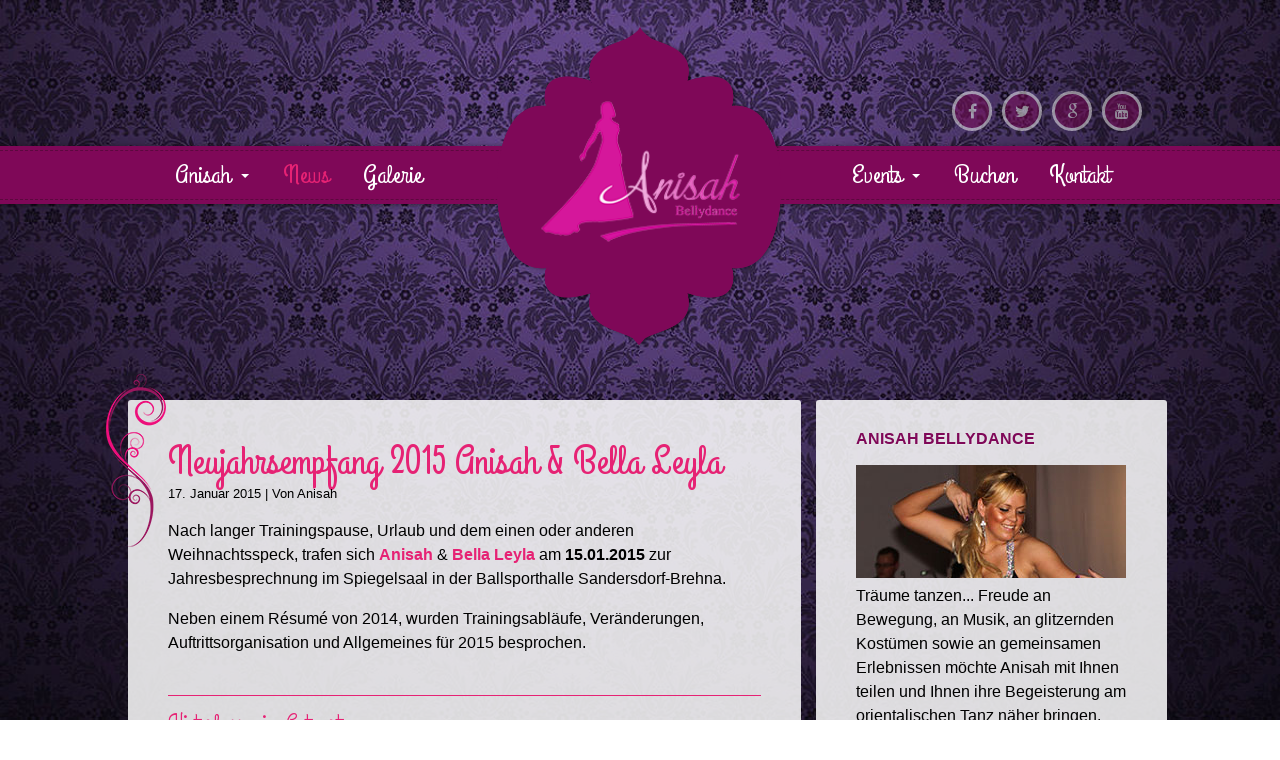

--- FILE ---
content_type: text/html; charset=UTF-8
request_url: https://www.anisah.de/2015/01/neujahrsempfang-2015-anisah-bella-leyla/
body_size: 12107
content:
<!doctype html>
<html class="no-js" lang="de">
<head>
  <meta charset="utf-8">
  <meta http-equiv="X-UA-Compatible" content="IE=edge">
  <title>Neujahrempfang 2015 von den Bauchtänzerinnen von Anisah und dem Ensemble Bella Leyla.</title>
  <meta name="viewport" content="width=device-width, initial-scale=1">

  <meta name='robots' content='index, follow, max-image-preview:large, max-snippet:-1, max-video-preview:-1' />

	<!-- This site is optimized with the Yoast SEO plugin v22.8 - https://yoast.com/wordpress/plugins/seo/ -->
	<link rel="canonical" href="https://www.anisah.de/2015/01/neujahrsempfang-2015-anisah-bella-leyla/" />
	<meta property="og:locale" content="de_DE" />
	<meta property="og:type" content="article" />
	<meta property="og:title" content="Neujahrempfang 2015 von den Bauchtänzerinnen von Anisah und dem Ensemble Bella Leyla." />
	<meta property="og:description" content="Nach langer Trainingspause, Urlaub und dem einen oder anderen Weihnachtsspeck, trafen sich Anisah &amp; Bella Leyla am 15.01.2015 zur Jahresbesprechnung im Spiegelsaal in der Ballsporthalle Sandersdorf-Brehna. Neben einem Résumé von 2014, wurden Trainingsabläufe, Veränderungen, Auftrittsorganisation und Allgemeines für 2015 besprochen." />
	<meta property="og:url" content="https://www.anisah.de/2015/01/neujahrsempfang-2015-anisah-bella-leyla/" />
	<meta property="og:site_name" content="Anisah Bellydance" />
	<meta property="article:published_time" content="2015-01-17T16:44:50+00:00" />
	<meta property="article:modified_time" content="2017-02-07T10:35:36+00:00" />
	<meta name="author" content="Anisah" />
	<script type="application/ld+json" class="yoast-schema-graph">{"@context":"https://schema.org","@graph":[{"@type":"WebPage","@id":"https://www.anisah.de/2015/01/neujahrsempfang-2015-anisah-bella-leyla/","url":"https://www.anisah.de/2015/01/neujahrsempfang-2015-anisah-bella-leyla/","name":"Neujahrempfang 2015 von den Bauchtänzerinnen von Anisah und dem Ensemble Bella Leyla.","isPartOf":{"@id":"https://www.anisah.de/#website"},"datePublished":"2015-01-17T16:44:50+00:00","dateModified":"2017-02-07T10:35:36+00:00","author":{"@id":"https://www.anisah.de/#/schema/person/c7ba633a59227d840b4cfaf86515124c"},"breadcrumb":{"@id":"https://www.anisah.de/2015/01/neujahrsempfang-2015-anisah-bella-leyla/#breadcrumb"},"inLanguage":"de","potentialAction":[{"@type":"ReadAction","target":["https://www.anisah.de/2015/01/neujahrsempfang-2015-anisah-bella-leyla/"]}]},{"@type":"BreadcrumbList","@id":"https://www.anisah.de/2015/01/neujahrsempfang-2015-anisah-bella-leyla/#breadcrumb","itemListElement":[{"@type":"ListItem","position":1,"name":"Home","item":"https://www.anisah.de/"},{"@type":"ListItem","position":2,"name":"News","item":"https://www.anisah.de/news/"},{"@type":"ListItem","position":3,"name":"Neujahrsempfang 2015 Anisah &amp; Bella Leyla"}]},{"@type":"WebSite","@id":"https://www.anisah.de/#website","url":"https://www.anisah.de/","name":"Anisah Bellydance","description":"Orientalische Tanzkunst in all seinen bunten Facetten","potentialAction":[{"@type":"SearchAction","target":{"@type":"EntryPoint","urlTemplate":"https://www.anisah.de/?s={search_term_string}"},"query-input":"required name=search_term_string"}],"inLanguage":"de"},{"@type":"Person","@id":"https://www.anisah.de/#/schema/person/c7ba633a59227d840b4cfaf86515124c","name":"Anisah","image":{"@type":"ImageObject","inLanguage":"de","@id":"https://www.anisah.de/#/schema/person/image/","url":"https://www.anisah.de/wp-content/uploads/avatars/2/1532e0a43c0e0b18c3971f40efecce2b-bpfull.jpg","contentUrl":"https://www.anisah.de/wp-content/uploads/avatars/2/1532e0a43c0e0b18c3971f40efecce2b-bpfull.jpg","caption":"Anisah"},"sameAs":["http://www.anisah.de"],"url":"https://www.anisah.de/author/anja/"}]}</script>
	<!-- / Yoast SEO plugin. -->


<link rel='dns-prefetch' href='//ajax.googleapis.com' />
<link rel='dns-prefetch' href='//stats.wp.com' />
<link rel='dns-prefetch' href='//maxcdn.bootstrapcdn.com' />

<script>
var MP3jPLAYLISTS = [];
var MP3jPLAYERS = [];
</script>
<link rel="alternate" type="application/rss+xml" title="Anisah Bellydance &raquo; Neujahrsempfang 2015 Anisah &amp; Bella Leyla-Kommentar-Feed" href="https://www.anisah.de/2015/01/neujahrsempfang-2015-anisah-bella-leyla/feed/" />
<script type="text/javascript">
/* <![CDATA[ */
window._wpemojiSettings = {"baseUrl":"https:\/\/s.w.org\/images\/core\/emoji\/15.0.3\/72x72\/","ext":".png","svgUrl":"https:\/\/s.w.org\/images\/core\/emoji\/15.0.3\/svg\/","svgExt":".svg","source":{"concatemoji":"https:\/\/www.anisah.de\/wp-includes\/js\/wp-emoji-release.min.js?ver=6.5.7"}};
/*! This file is auto-generated */
!function(i,n){var o,s,e;function c(e){try{var t={supportTests:e,timestamp:(new Date).valueOf()};sessionStorage.setItem(o,JSON.stringify(t))}catch(e){}}function p(e,t,n){e.clearRect(0,0,e.canvas.width,e.canvas.height),e.fillText(t,0,0);var t=new Uint32Array(e.getImageData(0,0,e.canvas.width,e.canvas.height).data),r=(e.clearRect(0,0,e.canvas.width,e.canvas.height),e.fillText(n,0,0),new Uint32Array(e.getImageData(0,0,e.canvas.width,e.canvas.height).data));return t.every(function(e,t){return e===r[t]})}function u(e,t,n){switch(t){case"flag":return n(e,"\ud83c\udff3\ufe0f\u200d\u26a7\ufe0f","\ud83c\udff3\ufe0f\u200b\u26a7\ufe0f")?!1:!n(e,"\ud83c\uddfa\ud83c\uddf3","\ud83c\uddfa\u200b\ud83c\uddf3")&&!n(e,"\ud83c\udff4\udb40\udc67\udb40\udc62\udb40\udc65\udb40\udc6e\udb40\udc67\udb40\udc7f","\ud83c\udff4\u200b\udb40\udc67\u200b\udb40\udc62\u200b\udb40\udc65\u200b\udb40\udc6e\u200b\udb40\udc67\u200b\udb40\udc7f");case"emoji":return!n(e,"\ud83d\udc26\u200d\u2b1b","\ud83d\udc26\u200b\u2b1b")}return!1}function f(e,t,n){var r="undefined"!=typeof WorkerGlobalScope&&self instanceof WorkerGlobalScope?new OffscreenCanvas(300,150):i.createElement("canvas"),a=r.getContext("2d",{willReadFrequently:!0}),o=(a.textBaseline="top",a.font="600 32px Arial",{});return e.forEach(function(e){o[e]=t(a,e,n)}),o}function t(e){var t=i.createElement("script");t.src=e,t.defer=!0,i.head.appendChild(t)}"undefined"!=typeof Promise&&(o="wpEmojiSettingsSupports",s=["flag","emoji"],n.supports={everything:!0,everythingExceptFlag:!0},e=new Promise(function(e){i.addEventListener("DOMContentLoaded",e,{once:!0})}),new Promise(function(t){var n=function(){try{var e=JSON.parse(sessionStorage.getItem(o));if("object"==typeof e&&"number"==typeof e.timestamp&&(new Date).valueOf()<e.timestamp+604800&&"object"==typeof e.supportTests)return e.supportTests}catch(e){}return null}();if(!n){if("undefined"!=typeof Worker&&"undefined"!=typeof OffscreenCanvas&&"undefined"!=typeof URL&&URL.createObjectURL&&"undefined"!=typeof Blob)try{var e="postMessage("+f.toString()+"("+[JSON.stringify(s),u.toString(),p.toString()].join(",")+"));",r=new Blob([e],{type:"text/javascript"}),a=new Worker(URL.createObjectURL(r),{name:"wpTestEmojiSupports"});return void(a.onmessage=function(e){c(n=e.data),a.terminate(),t(n)})}catch(e){}c(n=f(s,u,p))}t(n)}).then(function(e){for(var t in e)n.supports[t]=e[t],n.supports.everything=n.supports.everything&&n.supports[t],"flag"!==t&&(n.supports.everythingExceptFlag=n.supports.everythingExceptFlag&&n.supports[t]);n.supports.everythingExceptFlag=n.supports.everythingExceptFlag&&!n.supports.flag,n.DOMReady=!1,n.readyCallback=function(){n.DOMReady=!0}}).then(function(){return e}).then(function(){var e;n.supports.everything||(n.readyCallback(),(e=n.source||{}).concatemoji?t(e.concatemoji):e.wpemoji&&e.twemoji&&(t(e.twemoji),t(e.wpemoji)))}))}((window,document),window._wpemojiSettings);
/* ]]> */
</script>
<link rel='stylesheet' id='responsive-slider-css' href='https://www.anisah.de/wp-content/plugins/lules-fraction-slider/css/responsive-slider.css?ver=0.1' type='text/css' media='all' />
<style id='wp-emoji-styles-inline-css' type='text/css'>

	img.wp-smiley, img.emoji {
		display: inline !important;
		border: none !important;
		box-shadow: none !important;
		height: 1em !important;
		width: 1em !important;
		margin: 0 0.07em !important;
		vertical-align: -0.1em !important;
		background: none !important;
		padding: 0 !important;
	}
</style>
<link rel='stylesheet' id='wp-block-library-css' href='https://www.anisah.de/wp-includes/css/dist/block-library/style.min.css?ver=6.5.7' type='text/css' media='all' />
<style id='wp-block-library-inline-css' type='text/css'>
.has-text-align-justify{text-align:justify;}
</style>
<style id='bp-login-form-style-inline-css' type='text/css'>
.widget_bp_core_login_widget .bp-login-widget-user-avatar{float:left}.widget_bp_core_login_widget .bp-login-widget-user-links{margin-left:70px}#bp-login-widget-form label{display:block;font-weight:600;margin:15px 0 5px;width:auto}#bp-login-widget-form input[type=password],#bp-login-widget-form input[type=text]{background-color:#fafafa;border:1px solid #d6d6d6;border-radius:0;font:inherit;font-size:100%;padding:.5em;width:100%}#bp-login-widget-form .bp-login-widget-register-link,#bp-login-widget-form .login-submit{display:inline;width:-moz-fit-content;width:fit-content}#bp-login-widget-form .bp-login-widget-register-link{margin-left:1em}#bp-login-widget-form .bp-login-widget-register-link a{filter:invert(1)}#bp-login-widget-form .bp-login-widget-pwd-link{font-size:80%}

</style>
<style id='bp-primary-nav-style-inline-css' type='text/css'>
.buddypress_object_nav .bp-navs{background:transparent;clear:both;overflow:hidden}.buddypress_object_nav .bp-navs ul{margin:0;padding:0}.buddypress_object_nav .bp-navs ul li{list-style:none;margin:0}.buddypress_object_nav .bp-navs ul li a,.buddypress_object_nav .bp-navs ul li span{border:0;display:block;padding:5px 10px;text-decoration:none}.buddypress_object_nav .bp-navs ul li .count{background:#eaeaea;border:1px solid #ccc;border-radius:50%;color:#555;display:inline-block;font-size:12px;margin-left:2px;padding:3px 6px;text-align:center;vertical-align:middle}.buddypress_object_nav .bp-navs ul li a .count:empty{display:none}.buddypress_object_nav .bp-navs ul li.last select{max-width:185px}.buddypress_object_nav .bp-navs ul li.current a,.buddypress_object_nav .bp-navs ul li.selected a{color:#333;opacity:1}.buddypress_object_nav .bp-navs ul li.current a .count,.buddypress_object_nav .bp-navs ul li.selected a .count{background-color:#fff}.buddypress_object_nav .bp-navs ul li.dynamic a .count,.buddypress_object_nav .bp-navs ul li.dynamic.current a .count,.buddypress_object_nav .bp-navs ul li.dynamic.selected a .count{background-color:#5087e5;border:0;color:#fafafa}.buddypress_object_nav .bp-navs ul li.dynamic a:hover .count{background-color:#5087e5;border:0;color:#fff}.buddypress_object_nav .main-navs.dir-navs{margin-bottom:20px}.buddypress_object_nav .bp-navs.group-create-links ul li.current a{text-align:center}.buddypress_object_nav .bp-navs.group-create-links ul li:not(.current),.buddypress_object_nav .bp-navs.group-create-links ul li:not(.current) a{color:#767676}.buddypress_object_nav .bp-navs.group-create-links ul li:not(.current) a:focus,.buddypress_object_nav .bp-navs.group-create-links ul li:not(.current) a:hover{background:none;color:#555}.buddypress_object_nav .bp-navs.group-create-links ul li:not(.current) a[disabled]:focus,.buddypress_object_nav .bp-navs.group-create-links ul li:not(.current) a[disabled]:hover{color:#767676}

</style>
<style id='bp-member-style-inline-css' type='text/css'>
[data-type="bp/member"] input.components-placeholder__input{border:1px solid #757575;border-radius:2px;flex:1 1 auto;padding:6px 8px}.bp-block-member{position:relative}.bp-block-member .member-content{display:flex}.bp-block-member .user-nicename{display:block}.bp-block-member .user-nicename a{border:none;color:currentColor;text-decoration:none}.bp-block-member .bp-profile-button{width:100%}.bp-block-member .bp-profile-button a.button{bottom:10px;display:inline-block;margin:18px 0 0;position:absolute;right:0}.bp-block-member.has-cover .item-header-avatar,.bp-block-member.has-cover .member-content,.bp-block-member.has-cover .member-description{z-index:2}.bp-block-member.has-cover .member-content,.bp-block-member.has-cover .member-description{padding-top:75px}.bp-block-member.has-cover .bp-member-cover-image{background-color:#c5c5c5;background-position:top;background-repeat:no-repeat;background-size:cover;border:0;display:block;height:150px;left:0;margin:0;padding:0;position:absolute;top:0;width:100%;z-index:1}.bp-block-member img.avatar{height:auto;width:auto}.bp-block-member.avatar-none .item-header-avatar{display:none}.bp-block-member.avatar-none.has-cover{min-height:200px}.bp-block-member.avatar-full{min-height:150px}.bp-block-member.avatar-full .item-header-avatar{width:180px}.bp-block-member.avatar-thumb .member-content{align-items:center;min-height:50px}.bp-block-member.avatar-thumb .item-header-avatar{width:70px}.bp-block-member.avatar-full.has-cover{min-height:300px}.bp-block-member.avatar-full.has-cover .item-header-avatar{width:200px}.bp-block-member.avatar-full.has-cover img.avatar{background:hsla(0,0%,100%,.8);border:2px solid #fff;margin-left:20px}.bp-block-member.avatar-thumb.has-cover .item-header-avatar{padding-top:75px}.entry .entry-content .bp-block-member .user-nicename a{border:none;color:currentColor;text-decoration:none}

</style>
<style id='bp-members-style-inline-css' type='text/css'>
[data-type="bp/members"] .components-placeholder.is-appender{min-height:0}[data-type="bp/members"] .components-placeholder.is-appender .components-placeholder__label:empty{display:none}[data-type="bp/members"] .components-placeholder input.components-placeholder__input{border:1px solid #757575;border-radius:2px;flex:1 1 auto;padding:6px 8px}[data-type="bp/members"].avatar-none .member-description{width:calc(100% - 44px)}[data-type="bp/members"].avatar-full .member-description{width:calc(100% - 224px)}[data-type="bp/members"].avatar-thumb .member-description{width:calc(100% - 114px)}[data-type="bp/members"] .member-content{position:relative}[data-type="bp/members"] .member-content .is-right{position:absolute;right:2px;top:2px}[data-type="bp/members"] .columns-2 .member-content .member-description,[data-type="bp/members"] .columns-3 .member-content .member-description,[data-type="bp/members"] .columns-4 .member-content .member-description{padding-left:44px;width:calc(100% - 44px)}[data-type="bp/members"] .columns-3 .is-right{right:-10px}[data-type="bp/members"] .columns-4 .is-right{right:-50px}.bp-block-members.is-grid{display:flex;flex-wrap:wrap;padding:0}.bp-block-members.is-grid .member-content{margin:0 1.25em 1.25em 0;width:100%}@media(min-width:600px){.bp-block-members.columns-2 .member-content{width:calc(50% - .625em)}.bp-block-members.columns-2 .member-content:nth-child(2n){margin-right:0}.bp-block-members.columns-3 .member-content{width:calc(33.33333% - .83333em)}.bp-block-members.columns-3 .member-content:nth-child(3n){margin-right:0}.bp-block-members.columns-4 .member-content{width:calc(25% - .9375em)}.bp-block-members.columns-4 .member-content:nth-child(4n){margin-right:0}}.bp-block-members .member-content{display:flex;flex-direction:column;padding-bottom:1em;text-align:center}.bp-block-members .member-content .item-header-avatar,.bp-block-members .member-content .member-description{width:100%}.bp-block-members .member-content .item-header-avatar{margin:0 auto}.bp-block-members .member-content .item-header-avatar img.avatar{display:inline-block}@media(min-width:600px){.bp-block-members .member-content{flex-direction:row;text-align:left}.bp-block-members .member-content .item-header-avatar,.bp-block-members .member-content .member-description{width:auto}.bp-block-members .member-content .item-header-avatar{margin:0}}.bp-block-members .member-content .user-nicename{display:block}.bp-block-members .member-content .user-nicename a{border:none;color:currentColor;text-decoration:none}.bp-block-members .member-content time{color:#767676;display:block;font-size:80%}.bp-block-members.avatar-none .item-header-avatar{display:none}.bp-block-members.avatar-full{min-height:190px}.bp-block-members.avatar-full .item-header-avatar{width:180px}.bp-block-members.avatar-thumb .member-content{min-height:80px}.bp-block-members.avatar-thumb .item-header-avatar{width:70px}.bp-block-members.columns-2 .member-content,.bp-block-members.columns-3 .member-content,.bp-block-members.columns-4 .member-content{display:block;text-align:center}.bp-block-members.columns-2 .member-content .item-header-avatar,.bp-block-members.columns-3 .member-content .item-header-avatar,.bp-block-members.columns-4 .member-content .item-header-avatar{margin:0 auto}.bp-block-members img.avatar{height:auto;max-width:-moz-fit-content;max-width:fit-content;width:auto}.bp-block-members .member-content.has-activity{align-items:center}.bp-block-members .member-content.has-activity .item-header-avatar{padding-right:1em}.bp-block-members .member-content.has-activity .wp-block-quote{margin-bottom:0;text-align:left}.bp-block-members .member-content.has-activity .wp-block-quote cite a,.entry .entry-content .bp-block-members .user-nicename a{border:none;color:currentColor;text-decoration:none}

</style>
<style id='bp-dynamic-members-style-inline-css' type='text/css'>
.bp-dynamic-block-container .item-options{font-size:.5em;margin:0 0 1em;padding:1em 0}.bp-dynamic-block-container .item-options a.selected{font-weight:600}.bp-dynamic-block-container ul.item-list{list-style:none;margin:1em 0;padding-left:0}.bp-dynamic-block-container ul.item-list li{margin-bottom:1em}.bp-dynamic-block-container ul.item-list li:after,.bp-dynamic-block-container ul.item-list li:before{content:" ";display:table}.bp-dynamic-block-container ul.item-list li:after{clear:both}.bp-dynamic-block-container ul.item-list li .item-avatar{float:left;width:60px}.bp-dynamic-block-container ul.item-list li .item{margin-left:70px}

</style>
<style id='bp-online-members-style-inline-css' type='text/css'>
.widget_bp_core_whos_online_widget .avatar-block,[data-type="bp/online-members"] .avatar-block{display:flex;flex-flow:row wrap}.widget_bp_core_whos_online_widget .avatar-block img,[data-type="bp/online-members"] .avatar-block img{margin:.5em}

</style>
<style id='bp-active-members-style-inline-css' type='text/css'>
.widget_bp_core_recently_active_widget .avatar-block,[data-type="bp/active-members"] .avatar-block{display:flex;flex-flow:row wrap}.widget_bp_core_recently_active_widget .avatar-block img,[data-type="bp/active-members"] .avatar-block img{margin:.5em}

</style>
<link rel='stylesheet' id='mediaelement-css' href='https://www.anisah.de/wp-includes/js/mediaelement/mediaelementplayer-legacy.min.css?ver=4.2.17' type='text/css' media='all' />
<link rel='stylesheet' id='wp-mediaelement-css' href='https://www.anisah.de/wp-includes/js/mediaelement/wp-mediaelement.min.css?ver=6.5.7' type='text/css' media='all' />
<style id='jetpack-sharing-buttons-style-inline-css' type='text/css'>
.jetpack-sharing-buttons__services-list{display:flex;flex-direction:row;flex-wrap:wrap;gap:0;list-style-type:none;margin:5px;padding:0}.jetpack-sharing-buttons__services-list.has-small-icon-size{font-size:12px}.jetpack-sharing-buttons__services-list.has-normal-icon-size{font-size:16px}.jetpack-sharing-buttons__services-list.has-large-icon-size{font-size:24px}.jetpack-sharing-buttons__services-list.has-huge-icon-size{font-size:36px}@media print{.jetpack-sharing-buttons__services-list{display:none!important}}.editor-styles-wrapper .wp-block-jetpack-sharing-buttons{gap:0;padding-inline-start:0}ul.jetpack-sharing-buttons__services-list.has-background{padding:1.25em 2.375em}
</style>
<style id='classic-theme-styles-inline-css' type='text/css'>
/*! This file is auto-generated */
.wp-block-button__link{color:#fff;background-color:#32373c;border-radius:9999px;box-shadow:none;text-decoration:none;padding:calc(.667em + 2px) calc(1.333em + 2px);font-size:1.125em}.wp-block-file__button{background:#32373c;color:#fff;text-decoration:none}
</style>
<style id='global-styles-inline-css' type='text/css'>
body{--wp--preset--color--black: #000000;--wp--preset--color--cyan-bluish-gray: #abb8c3;--wp--preset--color--white: #ffffff;--wp--preset--color--pale-pink: #f78da7;--wp--preset--color--vivid-red: #cf2e2e;--wp--preset--color--luminous-vivid-orange: #ff6900;--wp--preset--color--luminous-vivid-amber: #fcb900;--wp--preset--color--light-green-cyan: #7bdcb5;--wp--preset--color--vivid-green-cyan: #00d084;--wp--preset--color--pale-cyan-blue: #8ed1fc;--wp--preset--color--vivid-cyan-blue: #0693e3;--wp--preset--color--vivid-purple: #9b51e0;--wp--preset--gradient--vivid-cyan-blue-to-vivid-purple: linear-gradient(135deg,rgba(6,147,227,1) 0%,rgb(155,81,224) 100%);--wp--preset--gradient--light-green-cyan-to-vivid-green-cyan: linear-gradient(135deg,rgb(122,220,180) 0%,rgb(0,208,130) 100%);--wp--preset--gradient--luminous-vivid-amber-to-luminous-vivid-orange: linear-gradient(135deg,rgba(252,185,0,1) 0%,rgba(255,105,0,1) 100%);--wp--preset--gradient--luminous-vivid-orange-to-vivid-red: linear-gradient(135deg,rgba(255,105,0,1) 0%,rgb(207,46,46) 100%);--wp--preset--gradient--very-light-gray-to-cyan-bluish-gray: linear-gradient(135deg,rgb(238,238,238) 0%,rgb(169,184,195) 100%);--wp--preset--gradient--cool-to-warm-spectrum: linear-gradient(135deg,rgb(74,234,220) 0%,rgb(151,120,209) 20%,rgb(207,42,186) 40%,rgb(238,44,130) 60%,rgb(251,105,98) 80%,rgb(254,248,76) 100%);--wp--preset--gradient--blush-light-purple: linear-gradient(135deg,rgb(255,206,236) 0%,rgb(152,150,240) 100%);--wp--preset--gradient--blush-bordeaux: linear-gradient(135deg,rgb(254,205,165) 0%,rgb(254,45,45) 50%,rgb(107,0,62) 100%);--wp--preset--gradient--luminous-dusk: linear-gradient(135deg,rgb(255,203,112) 0%,rgb(199,81,192) 50%,rgb(65,88,208) 100%);--wp--preset--gradient--pale-ocean: linear-gradient(135deg,rgb(255,245,203) 0%,rgb(182,227,212) 50%,rgb(51,167,181) 100%);--wp--preset--gradient--electric-grass: linear-gradient(135deg,rgb(202,248,128) 0%,rgb(113,206,126) 100%);--wp--preset--gradient--midnight: linear-gradient(135deg,rgb(2,3,129) 0%,rgb(40,116,252) 100%);--wp--preset--font-size--small: 13px;--wp--preset--font-size--medium: 20px;--wp--preset--font-size--large: 36px;--wp--preset--font-size--x-large: 42px;--wp--preset--spacing--20: 0.44rem;--wp--preset--spacing--30: 0.67rem;--wp--preset--spacing--40: 1rem;--wp--preset--spacing--50: 1.5rem;--wp--preset--spacing--60: 2.25rem;--wp--preset--spacing--70: 3.38rem;--wp--preset--spacing--80: 5.06rem;--wp--preset--shadow--natural: 6px 6px 9px rgba(0, 0, 0, 0.2);--wp--preset--shadow--deep: 12px 12px 50px rgba(0, 0, 0, 0.4);--wp--preset--shadow--sharp: 6px 6px 0px rgba(0, 0, 0, 0.2);--wp--preset--shadow--outlined: 6px 6px 0px -3px rgba(255, 255, 255, 1), 6px 6px rgba(0, 0, 0, 1);--wp--preset--shadow--crisp: 6px 6px 0px rgba(0, 0, 0, 1);}:where(.is-layout-flex){gap: 0.5em;}:where(.is-layout-grid){gap: 0.5em;}body .is-layout-flex{display: flex;}body .is-layout-flex{flex-wrap: wrap;align-items: center;}body .is-layout-flex > *{margin: 0;}body .is-layout-grid{display: grid;}body .is-layout-grid > *{margin: 0;}:where(.wp-block-columns.is-layout-flex){gap: 2em;}:where(.wp-block-columns.is-layout-grid){gap: 2em;}:where(.wp-block-post-template.is-layout-flex){gap: 1.25em;}:where(.wp-block-post-template.is-layout-grid){gap: 1.25em;}.has-black-color{color: var(--wp--preset--color--black) !important;}.has-cyan-bluish-gray-color{color: var(--wp--preset--color--cyan-bluish-gray) !important;}.has-white-color{color: var(--wp--preset--color--white) !important;}.has-pale-pink-color{color: var(--wp--preset--color--pale-pink) !important;}.has-vivid-red-color{color: var(--wp--preset--color--vivid-red) !important;}.has-luminous-vivid-orange-color{color: var(--wp--preset--color--luminous-vivid-orange) !important;}.has-luminous-vivid-amber-color{color: var(--wp--preset--color--luminous-vivid-amber) !important;}.has-light-green-cyan-color{color: var(--wp--preset--color--light-green-cyan) !important;}.has-vivid-green-cyan-color{color: var(--wp--preset--color--vivid-green-cyan) !important;}.has-pale-cyan-blue-color{color: var(--wp--preset--color--pale-cyan-blue) !important;}.has-vivid-cyan-blue-color{color: var(--wp--preset--color--vivid-cyan-blue) !important;}.has-vivid-purple-color{color: var(--wp--preset--color--vivid-purple) !important;}.has-black-background-color{background-color: var(--wp--preset--color--black) !important;}.has-cyan-bluish-gray-background-color{background-color: var(--wp--preset--color--cyan-bluish-gray) !important;}.has-white-background-color{background-color: var(--wp--preset--color--white) !important;}.has-pale-pink-background-color{background-color: var(--wp--preset--color--pale-pink) !important;}.has-vivid-red-background-color{background-color: var(--wp--preset--color--vivid-red) !important;}.has-luminous-vivid-orange-background-color{background-color: var(--wp--preset--color--luminous-vivid-orange) !important;}.has-luminous-vivid-amber-background-color{background-color: var(--wp--preset--color--luminous-vivid-amber) !important;}.has-light-green-cyan-background-color{background-color: var(--wp--preset--color--light-green-cyan) !important;}.has-vivid-green-cyan-background-color{background-color: var(--wp--preset--color--vivid-green-cyan) !important;}.has-pale-cyan-blue-background-color{background-color: var(--wp--preset--color--pale-cyan-blue) !important;}.has-vivid-cyan-blue-background-color{background-color: var(--wp--preset--color--vivid-cyan-blue) !important;}.has-vivid-purple-background-color{background-color: var(--wp--preset--color--vivid-purple) !important;}.has-black-border-color{border-color: var(--wp--preset--color--black) !important;}.has-cyan-bluish-gray-border-color{border-color: var(--wp--preset--color--cyan-bluish-gray) !important;}.has-white-border-color{border-color: var(--wp--preset--color--white) !important;}.has-pale-pink-border-color{border-color: var(--wp--preset--color--pale-pink) !important;}.has-vivid-red-border-color{border-color: var(--wp--preset--color--vivid-red) !important;}.has-luminous-vivid-orange-border-color{border-color: var(--wp--preset--color--luminous-vivid-orange) !important;}.has-luminous-vivid-amber-border-color{border-color: var(--wp--preset--color--luminous-vivid-amber) !important;}.has-light-green-cyan-border-color{border-color: var(--wp--preset--color--light-green-cyan) !important;}.has-vivid-green-cyan-border-color{border-color: var(--wp--preset--color--vivid-green-cyan) !important;}.has-pale-cyan-blue-border-color{border-color: var(--wp--preset--color--pale-cyan-blue) !important;}.has-vivid-cyan-blue-border-color{border-color: var(--wp--preset--color--vivid-cyan-blue) !important;}.has-vivid-purple-border-color{border-color: var(--wp--preset--color--vivid-purple) !important;}.has-vivid-cyan-blue-to-vivid-purple-gradient-background{background: var(--wp--preset--gradient--vivid-cyan-blue-to-vivid-purple) !important;}.has-light-green-cyan-to-vivid-green-cyan-gradient-background{background: var(--wp--preset--gradient--light-green-cyan-to-vivid-green-cyan) !important;}.has-luminous-vivid-amber-to-luminous-vivid-orange-gradient-background{background: var(--wp--preset--gradient--luminous-vivid-amber-to-luminous-vivid-orange) !important;}.has-luminous-vivid-orange-to-vivid-red-gradient-background{background: var(--wp--preset--gradient--luminous-vivid-orange-to-vivid-red) !important;}.has-very-light-gray-to-cyan-bluish-gray-gradient-background{background: var(--wp--preset--gradient--very-light-gray-to-cyan-bluish-gray) !important;}.has-cool-to-warm-spectrum-gradient-background{background: var(--wp--preset--gradient--cool-to-warm-spectrum) !important;}.has-blush-light-purple-gradient-background{background: var(--wp--preset--gradient--blush-light-purple) !important;}.has-blush-bordeaux-gradient-background{background: var(--wp--preset--gradient--blush-bordeaux) !important;}.has-luminous-dusk-gradient-background{background: var(--wp--preset--gradient--luminous-dusk) !important;}.has-pale-ocean-gradient-background{background: var(--wp--preset--gradient--pale-ocean) !important;}.has-electric-grass-gradient-background{background: var(--wp--preset--gradient--electric-grass) !important;}.has-midnight-gradient-background{background: var(--wp--preset--gradient--midnight) !important;}.has-small-font-size{font-size: var(--wp--preset--font-size--small) !important;}.has-medium-font-size{font-size: var(--wp--preset--font-size--medium) !important;}.has-large-font-size{font-size: var(--wp--preset--font-size--large) !important;}.has-x-large-font-size{font-size: var(--wp--preset--font-size--x-large) !important;}
.wp-block-navigation a:where(:not(.wp-element-button)){color: inherit;}
:where(.wp-block-post-template.is-layout-flex){gap: 1.25em;}:where(.wp-block-post-template.is-layout-grid){gap: 1.25em;}
:where(.wp-block-columns.is-layout-flex){gap: 2em;}:where(.wp-block-columns.is-layout-grid){gap: 2em;}
.wp-block-pullquote{font-size: 1.5em;line-height: 1.6;}
</style>
<link rel='stylesheet' id='contact-form-7-css' href='https://www.anisah.de/wp-content/plugins/contact-form-7/includes/css/styles.css?ver=5.9.5' type='text/css' media='all' />
<link rel='stylesheet' id='responsive-lightbox-prettyphoto-css' href='https://www.anisah.de/wp-content/plugins/responsive-lightbox/assets/prettyphoto/prettyPhoto.min.css?ver=2.4.7' type='text/css' media='all' />
<style id='jetpack_facebook_likebox-inline-css' type='text/css'>
.widget_facebook_likebox {
	overflow: hidden;
}

</style>
<link rel='stylesheet' id='simcal-qtip-css' href='https://www.anisah.de/wp-content/plugins/google-calendar-events/assets/generated/vendor/jquery.qtip.min.css?ver=3.3.1' type='text/css' media='all' />
<link rel='stylesheet' id='simcal-default-calendar-grid-css' href='https://www.anisah.de/wp-content/plugins/google-calendar-events/assets/generated/default-calendar-grid.min.css?ver=3.3.1' type='text/css' media='all' />
<link rel='stylesheet' id='simcal-default-calendar-list-css' href='https://www.anisah.de/wp-content/plugins/google-calendar-events/assets/generated/default-calendar-list.min.css?ver=3.3.1' type='text/css' media='all' />
<link rel='stylesheet' id='roots_css-css' href='https://www.anisah.de/wp-content/themes/anisah/assets/css/app.css' type='text/css' media='all' />
<link rel='stylesheet' id='mp3-jplayer-css' href='https://www.anisah.de/wp-content/plugins/mp3-jplayer/css/dark.css?ver=2.7.3' type='text/css' media='all' />
<link rel='stylesheet' id='fontawesome_old-css' href='//maxcdn.bootstrapcdn.com/font-awesome/4.2.0/css/font-awesome.min.css' type='text/css' media='all' />
<script type="text/javascript" src="//ajax.googleapis.com/ajax/libs/jquery/1.11.1/jquery.js" id="jquery-js"></script>
<script>window.jQuery || document.write('<script src="https://www.anisah.de/wp-content/themes/anisah/assets/vendor/jquery/dist/jquery.min.js?1.11.1"><\/script>')</script>
<script type="text/javascript" src="https://www.anisah.de/wp-content/plugins/responsive-lightbox/assets/prettyphoto/jquery.prettyPhoto.min.js?ver=2.4.7" id="responsive-lightbox-prettyphoto-js"></script>
<script type="text/javascript" src="https://www.anisah.de/wp-includes/js/underscore.min.js?ver=1.13.4" id="underscore-js"></script>
<script type="text/javascript" src="https://www.anisah.de/wp-content/plugins/responsive-lightbox/assets/infinitescroll/infinite-scroll.pkgd.min.js?ver=6.5.7" id="responsive-lightbox-infinite-scroll-js"></script>
<script type="text/javascript" id="responsive-lightbox-js-before">
/* <![CDATA[ */
var rlArgs = {"script":"prettyphoto","selector":"lightbox","customEvents":"","activeGalleries":true,"animationSpeed":"normal","slideshow":true,"slideshowDelay":5000,"slideshowAutoplay":true,"opacity":"0.75","showTitle":true,"allowResize":true,"allowExpand":true,"width":1080,"height":720,"separator":"\/","theme":"pp_default","horizontalPadding":20,"hideFlash":false,"wmode":"opaque","videoAutoplay":false,"modal":false,"deeplinking":false,"overlayGallery":false,"keyboardShortcuts":true,"social":false,"woocommerce_gallery":false,"ajaxurl":"https:\/\/www.anisah.de\/wp-admin\/admin-ajax.php","nonce":"0b65b4097b","preview":false,"postId":318,"scriptExtension":false};
/* ]]> */
</script>
<script type="text/javascript" src="https://www.anisah.de/wp-content/plugins/responsive-lightbox/js/front.js?ver=2.4.7" id="responsive-lightbox-js"></script>
<link rel="https://api.w.org/" href="https://www.anisah.de/wp-json/" /><link rel="alternate" type="application/json" href="https://www.anisah.de/wp-json/wp/v2/posts/318" /><link rel="EditURI" type="application/rsd+xml" title="RSD" href="https://www.anisah.de/xmlrpc.php?rsd" />
<meta name="generator" content="WordPress 6.5.7" />
<link rel='shortlink' href='https://wp.me/p5PSE7-58' />
<link rel="alternate" type="application/json+oembed" href="https://www.anisah.de/wp-json/oembed/1.0/embed?url=https%3A%2F%2Fwww.anisah.de%2F2015%2F01%2Fneujahrsempfang-2015-anisah-bella-leyla%2F" />
<link rel="alternate" type="text/xml+oembed" href="https://www.anisah.de/wp-json/oembed/1.0/embed?url=https%3A%2F%2Fwww.anisah.de%2F2015%2F01%2Fneujahrsempfang-2015-anisah-bella-leyla%2F&#038;format=xml" />

	<script type="text/javascript">var ajaxurl = 'https://www.anisah.de/wp-admin/admin-ajax.php';</script>

	<style>img#wpstats{display:none}</style>
		
  <link rel="alternate" type="application/rss+xml" title="Anisah Bellydance Feed" href="https://www.anisah.de/feed/">
  <link rel="shortcut icon" href="https://www.anisah.de/wp-content/themes/anisah/assets/img/favicon.png" />
  <link href="//fonts.googleapis.com/css?family=Grand+Hotel" rel="stylesheet" type="text/css">
</head>
<body class="bp-nouveau post-template-default single single-post postid-318 single-format-standard sidebar-primary">

  <!--[if lt IE 8]>
    <div class="alert alert-warning">
      Du benutzt einen <strong>veralteten</strong> Browser. Bitte <a href="http://browsehappy.com/">aktualisiere deinen Browser</a> um deine Erfahrung zu verbessern.    </div>
  <![endif]-->
  
  <div class="off-canvas-wrap">
    <div class="inner-wrap">

      <div class="page-wrap">
        <header class="banner navbar navbar-default navbar-static-top" role="banner">
  <div class="container">

    <nav class="collapse navbar-collapse" role="navigation">
      <div class="row pos--rel">
        
<div class="social-media">
    <ul class="social-media-links">
        <li><a href="http://www.facebook.com/AnisahDance" target="_blank" class="fa fa-facebook"></a></li><li><a href="http://www.twitter.com/anisah_dance" target="_blank" class="fa fa-twitter"></a></li><li><a href="http://plus.google.com/111803356146547658070" target="_blank" class="fa fa-google"></a></li><li><a href="http://www.youtube.com/user/AnisahBellydance/" target="_blank" class="fa fa-youtube"></a></li>    </ul>
</div>        <div class="left-off-canvas-menu medium-4 columns">
          <ul id="menu-navigation-links" class="nav navbar-nav off-canvas-list"><li class="dropdown menu-anisah"><a class="dropdown-toggle" data-toggle="dropdown" data-target="#" href="https://www.anisah.de/anisah/">Anisah <b class="caret"></b></a>
<ul class="dropdown-menu">
	<li class="menu-ensemble"><a href="https://www.anisah.de/anisah/ensemble/">Ensemble</a></li>
	<li class="menu-referenzen"><a href="https://www.anisah.de/anisah/referenzen/">Referenzen</a></li>
	<li class="menu-repertoire"><a href="https://www.anisah.de/anisah/repertoire/">Repertoire</a></li>
	<li class="menu-unterricht"><a href="https://www.anisah.de/anisah/unterricht/">Unterricht</a></li>
</ul>
</li>
<li class="active menu-news"><a href="https://www.anisah.de/news/">News</a></li>
<li class="menu-galerie"><a href="https://www.anisah.de/galerie/">Galerie</a></li>
</ul><ul id="menu-navigation-rechts" class="nav navbar-nav hide-large hide-med end off-canvas-list"><li class="dropdown menu-events"><a class="dropdown-toggle" data-toggle="dropdown" data-target="#" href="https://www.anisah.de/events/">Events <b class="caret"></b></a>
<ul class="dropdown-menu">
	<li class="menu-fantasio-2017"><a href="https://www.anisah.de/events/fantasio-2017/">Fantasio (2017)</a></li>
</ul>
</li>
<li class="menu-buchen"><a href="https://www.anisah.de/buchen/">Buchen</a></li>
<li class="menu-kontakt"><a href="https://www.anisah.de/kontakt/">Kontakt</a></li>
</ul>        </div>

        <a class="left-off-canvas-toggle menu-icon"><span></span></a>

        <div class="logo-bg small-offset-1 small-10 medium-4 columns">
          <a class="brand" href="https://www.anisah.de/">Anisah Bellydance</a>
        </div>

        <ul id="menu-navigation-rechts-1" class="nav navbar-nav small-4 columns hide-small end"><li class="dropdown menu-events"><a class="dropdown-toggle" data-toggle="dropdown" data-target="#" href="https://www.anisah.de/events/">Events <b class="caret"></b></a>
<ul class="dropdown-menu">
	<li class="menu-fantasio-2017"><a href="https://www.anisah.de/events/fantasio-2017/">Fantasio (2017)</a></li>
</ul>
</li>
<li class="menu-buchen"><a href="https://www.anisah.de/buchen/">Buchen</a></li>
<li class="menu-kontakt"><a href="https://www.anisah.de/kontakt/">Kontakt</a></li>
</ul>      </div>
    </nav>
  </div>
</header>

        <div class="container" role="document">
          <div class="content row">
            <main class="main" role="main">
              <div class="row">
    <div class="large-8 medium-8 small-12 column">

                  <article class="white-bg vines post-318 post type-post status-publish format-standard hentry category-anisahnews category-bellaleylanews">
            <header>
              <h1 class="entry-title">Neujahrsempfang 2015 Anisah &amp; Bella Leyla</h1>
              <p class="byline author vcard">
    <time class="published" datetime="2015-01-17T18:44:50+01:00">17. Januar 2015 </time>
    | Von <a href="https://www.anisah.de/author/anja/" rel="author" class="fn">
    Anisah</a>
</p>
            </header>
            <div class="entry-content">
              <p>Nach langer Trainingspause, Urlaub und dem einen oder anderen Weihnachtsspeck, trafen sich <a title="Anisah" href="http://staging-anisah.lulisaur.us/anisah/"><span style="color: #e62274;"><strong> Anisah</strong></span></a> &amp; <a title="Ensemble" href="http://staging-anisah.lulisaur.us/anisah/ensemble/"><span style="color: #e62274;"><strong>Bella Leyla</strong></span></a> am <strong>15.01.2015</strong> zur Jahresbesprechnung im Spiegelsaal in der Ballsporthalle Sandersdorf-Brehna.</p>
<p>Neben einem Résumé von 2014, wurden Trainingsabläufe, Veränderungen, Auftrittsorganisation und Allgemeines für 2015 besprochen.</p>
            </div>
            <footer>
                          </footer>
            

<section id="respond">
      <h3>Hinterlasse eine Antwort</h3>
    <p class="cancel-comment-reply"><a rel="nofollow" id="cancel-comment-reply-link" href="/2015/01/neujahrsempfang-2015-anisah-bella-leyla/#respond" style="display:none;">Hier klicken, um die Antwort abzubrechen.</a></p>
          <form action="https://www.anisah.de/wp-comments-post.php" method="post" id="commentform">
                  <div class="form-group">
            <label for="author">Name(benötigt)</label>
            <input type="text" class="form-control" name="author" id="author" value="" size="22" aria-required="true">
          </div>
          <div class="form-group">
            <label for="email">E-Mail (wird nicht veröffentlicht)(benötigt)</label>
            <input type="email" class="form-control" name="email" id="email" value="" size="22" aria-required="true">
          </div>
          <div class="form-group">
            <label for="url">Webseite</label>
            <input type="url" class="form-control" name="url" id="url" value="" size="22">
          </div>
                <div class="form-group">
          <label for="comment">Kommentar</label>
          <textarea autocomplete="new-password"  id="eff5312ca4"  name="eff5312ca4"   class="form-control" rows="5" aria-required="true"></textarea><textarea id="comment" aria-label="hp-comment" aria-hidden="true" name="comment" autocomplete="new-password" style="padding:0 !important;clip:rect(1px, 1px, 1px, 1px) !important;position:absolute !important;white-space:nowrap !important;height:1px !important;width:1px !important;overflow:hidden !important;" tabindex="-1"></textarea><script data-noptimize>document.getElementById("comment").setAttribute( "id", "a28670ff664d6e69cdcf50f76acd81e2" );document.getElementById("eff5312ca4").setAttribute( "id", "comment" );</script>
        </div>
        <p><input name="submit" class="btn btn-primary" type="submit" id="submit" value="Kommentar abschicken"></p>
        <input type='hidden' name='comment_post_ID' value='318' id='comment_post_ID' />
<input type='hidden' name='comment_parent' id='comment_parent' value='0' />
              </form>
      </section><!-- /#respond -->
          </article>
            </div>

          <aside class="sidebar sidebar-news large-4 medium-4 small-12 column white-bg" role="complementary">
        <section class="widget text-5 widget_text"><h3>Anisah Bellydance</h3>			<div class="textwidget"><img class="profile" alt="Profilbild Anisah" src="https://www.anisah.de/wp-content/uploads/2015/01/profile_pic.jpg" />
Träume tanzen...
Freude an Bewegung, an Musik, an glitzernden Kostümen sowie an gemeinsamen Erlebnissen möchte Anisah mit Ihnen teilen und Ihnen ihre Begeisterung am orientalischen Tanz näher bringen.</div>
		</section><section class="widget archives-3 widget_archive"><h3>News-Archiv</h3>
			<ul>
					<li><a href='https://www.anisah.de/2022/03/'>März 2022</a>&nbsp;(1)</li>
	<li><a href='https://www.anisah.de/2018/08/'>August 2018</a>&nbsp;(2)</li>
	<li><a href='https://www.anisah.de/2018/05/'>Mai 2018</a>&nbsp;(1)</li>
	<li><a href='https://www.anisah.de/2018/03/'>März 2018</a>&nbsp;(4)</li>
	<li><a href='https://www.anisah.de/2018/02/'>Februar 2018</a>&nbsp;(1)</li>
	<li><a href='https://www.anisah.de/2018/01/'>Januar 2018</a>&nbsp;(3)</li>
	<li><a href='https://www.anisah.de/2017/12/'>Dezember 2017</a>&nbsp;(1)</li>
	<li><a href='https://www.anisah.de/2017/08/'>August 2017</a>&nbsp;(1)</li>
	<li><a href='https://www.anisah.de/2017/04/'>April 2017</a>&nbsp;(1)</li>
	<li><a href='https://www.anisah.de/2017/03/'>März 2017</a>&nbsp;(6)</li>
	<li><a href='https://www.anisah.de/2017/02/'>Februar 2017</a>&nbsp;(2)</li>
	<li><a href='https://www.anisah.de/2017/01/'>Januar 2017</a>&nbsp;(3)</li>
	<li><a href='https://www.anisah.de/2016/11/'>November 2016</a>&nbsp;(1)</li>
	<li><a href='https://www.anisah.de/2016/08/'>August 2016</a>&nbsp;(2)</li>
	<li><a href='https://www.anisah.de/2016/01/'>Januar 2016</a>&nbsp;(2)</li>
	<li><a href='https://www.anisah.de/2015/12/'>Dezember 2015</a>&nbsp;(2)</li>
	<li><a href='https://www.anisah.de/2015/10/'>Oktober 2015</a>&nbsp;(1)</li>
	<li><a href='https://www.anisah.de/2015/09/'>September 2015</a>&nbsp;(3)</li>
	<li><a href='https://www.anisah.de/2015/08/'>August 2015</a>&nbsp;(1)</li>
	<li><a href='https://www.anisah.de/2015/07/'>Juli 2015</a>&nbsp;(1)</li>
	<li><a href='https://www.anisah.de/2015/06/'>Juni 2015</a>&nbsp;(6)</li>
	<li><a href='https://www.anisah.de/2015/05/'>Mai 2015</a>&nbsp;(3)</li>
	<li><a href='https://www.anisah.de/2015/04/'>April 2015</a>&nbsp;(1)</li>
	<li><a href='https://www.anisah.de/2015/03/'>März 2015</a>&nbsp;(5)</li>
	<li><a href='https://www.anisah.de/2015/01/'>Januar 2015</a>&nbsp;(1)</li>
	<li><a href='https://www.anisah.de/2014/12/'>Dezember 2014</a>&nbsp;(1)</li>
	<li><a href='https://www.anisah.de/2014/11/'>November 2014</a>&nbsp;(2)</li>
	<li><a href='https://www.anisah.de/2014/10/'>Oktober 2014</a>&nbsp;(1)</li>
	<li><a href='https://www.anisah.de/2014/09/'>September 2014</a>&nbsp;(3)</li>
			</ul>

			</section><section class="widget facebook-likebox-4 widget_facebook_likebox">		<div id="fb-root"></div>
		<div class="fb-page" data-href="https://www.facebook.com/AnisahDance" data-width="300"  data-height="283" data-hide-cover="false" data-show-facepile="true" data-tabs="false" data-hide-cta="false" data-small-header="false">
		<div class="fb-xfbml-parse-ignore"><blockquote cite="https://www.facebook.com/AnisahDance"><a href="https://www.facebook.com/AnisahDance"></a></blockquote></div>
		</div>
		</section><section class="widget twitter_timeline-3 widget_twitter_timeline"><a class="twitter-timeline" data-width="300" data-height="400" data-theme="light" data-border-color="#e8e8e8" data-tweet-limit="3" data-lang="DE" data-partner="jetpack" data-chrome="noborders" data-widget-id="572734194280062976" href="https://twitter.com/572734194280062976">Meine Tweets</a></section>      </aside><!-- /.sidebar -->
    </div>
            </main><!-- /.main -->

          </div><!-- /.content -->
        </div><!-- /.wrap -->

      </div>

      <footer class="content-info" role="contentinfo">
    <div class="row">
    <p style="text-align:center">
         &copy; 2025 <a class="no-link" href="">Anisah Bellydance &nbsp;&nbsp;&nbsp;&nbsp;
	<a class="no-link" href="/wp-admin">Anmelden</a> &nbsp;&nbsp;&nbsp;&nbsp;
	<a class="no-link" href="http://mitglieder.bella-leyla.de" target="_blank">Mitgliederbereich</a> &nbsp;&nbsp;&nbsp;&nbsp;
        <a class="no-link" href="/impressum" >Impressum</a>    </p>
  </div>
</footer>

    </div>
  </div>

<link rel='stylesheet' id='nlpcss-css' href='https://www.anisah.de/wp-content/plugins/network-latest-posts/css/default_style.css?ver=6.5.7' type='text/css' media='all' />
<script type="text/javascript" id="responsive-slider_flex-slider-js-extra">
/* <![CDATA[ */
var slider = {"effect":"fade","delay":"7000","duration":"600","start":"1"};
/* ]]> */
</script>
<script type="text/javascript" src="https://www.anisah.de/wp-content/plugins/lules-fraction-slider/jquery.fractionslider.min.js?ver=0.1" id="responsive-slider_flex-slider-js"></script>
<script type="text/javascript" src="https://www.anisah.de/wp-content/plugins/contact-form-7/includes/swv/js/index.js?ver=5.9.5" id="swv-js"></script>
<script type="text/javascript" id="contact-form-7-js-extra">
/* <![CDATA[ */
var wpcf7 = {"api":{"root":"https:\/\/www.anisah.de\/wp-json\/","namespace":"contact-form-7\/v1"},"cached":"1"};
/* ]]> */
</script>
<script type="text/javascript" src="https://www.anisah.de/wp-content/plugins/contact-form-7/includes/js/index.js?ver=5.9.5" id="contact-form-7-js"></script>
<script type="text/javascript" id="jetpack-facebook-embed-js-extra">
/* <![CDATA[ */
var jpfbembed = {"appid":"249643311490","locale":"de_DE"};
/* ]]> */
</script>
<script type="text/javascript" src="https://www.anisah.de/wp-content/plugins/jetpack/_inc/build/facebook-embed.min.js?ver=13.5.1" id="jetpack-facebook-embed-js"></script>
<script type="text/javascript" src="https://www.anisah.de/wp-content/plugins/jetpack/_inc/build/twitter-timeline.min.js?ver=4.0.0" id="jetpack-twitter-timeline-js"></script>
<script type="text/javascript" src="https://www.anisah.de/wp-content/plugins/google-calendar-events/assets/generated/vendor/jquery.qtip.min.js?ver=3.3.1" id="simcal-qtip-js"></script>
<script type="text/javascript" id="simcal-default-calendar-js-extra">
/* <![CDATA[ */
var simcal_default_calendar = {"ajax_url":"\/wp-admin\/admin-ajax.php","nonce":"f81a0675d6","locale":"de_DE","text_dir":"ltr","months":{"full":["Januar","Februar","M\u00e4rz","April","Mai","Juni","Juli","August","September","Oktober","November","Dezember"],"short":["Jan.","Feb.","M\u00e4rz","Apr.","Mai","Juni","Juli","Aug.","Sep.","Okt.","Nov.","Dez."]},"days":{"full":["Sonntag","Montag","Dienstag","Mittwoch","Donnerstag","Freitag","Samstag"],"short":["So.","Mo.","Di.","Mi.","Do.","Fr.","Sa."]},"meridiem":{"AM":"a.m.","am":"a.m.","PM":"p.m.","pm":"p.m."}};
/* ]]> */
</script>
<script type="text/javascript" src="https://www.anisah.de/wp-content/plugins/google-calendar-events/assets/generated/default-calendar.min.js?ver=3.3.1" id="simcal-default-calendar-js"></script>
<script type="text/javascript" src="https://www.anisah.de/wp-includes/js/comment-reply.min.js?ver=6.5.7" id="comment-reply-js" async="async" data-wp-strategy="async"></script>
<script type="text/javascript" src="https://www.anisah.de/wp-content/themes/anisah/assets/js/plugins/foundation.min.js" id="foundation-js"></script>
<script type="text/javascript" src="https://www.anisah.de/wp-content/themes/anisah/assets/js/scripts.js" id="roots_js-js"></script>
<script type="text/javascript" src="https://stats.wp.com/e-202550.js" id="jetpack-stats-js" data-wp-strategy="defer"></script>
<script type="text/javascript" id="jetpack-stats-js-after">
/* <![CDATA[ */
_stq = window._stq || [];
_stq.push([ "view", JSON.parse("{\"v\":\"ext\",\"blog\":\"86246471\",\"post\":\"318\",\"tz\":\"1\",\"srv\":\"www.anisah.de\",\"j\":\"1:13.5.1\"}") ]);
_stq.push([ "clickTrackerInit", "86246471", "318" ]);
/* ]]> */
</script>
<script type="text/javascript" src="https://www.anisah.de/wp-content/plugins/google-calendar-events/assets/generated/vendor/imagesloaded.pkgd.min.js?ver=3.3.1" id="simplecalendar-imagesloaded-js"></script>
</body>
</html>


--- FILE ---
content_type: text/css
request_url: https://www.anisah.de/wp-content/themes/anisah/assets/css/app.css
body_size: 13133
content:
*,*:after,*:before{-moz-box-sizing:border-box;-webkit-box-sizing:border-box;box-sizing:border-box}html,body,div,object,iframe,h1,h2,h3,h4,h5,h6,p,blockquote,ol,ul,li,form,legend,label,table,header,footer,nav,section,figure{margin:0;padding:0}header,footer,nav,section,article,hgroup,figure{display:block}.row{width:98%;margin:0 auto;max-width:64rem;*zoom:1}.row:before,.row:after{content:" ";display:table}@media (min-width: 64em){.row{width:100%}}
.row:after{clear:both}.row.collapse>.column,.row.collapse>.columns{position:relative;padding-left:0;padding-right:0;float:left}.row.collapse .row{margin-left:0;margin-right:0}.row .row{width:auto;margin-left:-0.9375em;margin-right:-0.9375em;margin-top:0;margin-bottom:0;max-width:none;*zoom:1}.row .row:before,.row .row:after{content:" ";display:table}.row .row:after{clear:both}.row .row.collapse{width:auto;margin:0;max-width:none;*zoom:1}.row .row.collapse:before,.row .row.collapse:after{content:" ";display:table}.row .row.collapse:after{clear:both}.column,.columns{position:relative;padding-left:0.9375em;padding-right:0.9375em;margin-bottom:2.5em;width:100%;float:left}@media only screen{.small-push-1{position:relative;left:8.33333%;right:auto}.small-pull-1{position:relative;right:8.33333%;left:auto}.small-push-2{position:relative;left:16.66667%;right:auto}.small-pull-2{position:relative;right:16.66667%;left:auto}.small-push-3{position:relative;left:25%;right:auto}.small-pull-3{position:relative;right:25%;left:auto}.small-push-4{position:relative;left:33.33333%;right:auto}.small-pull-4{position:relative;right:33.33333%;left:auto}.small-push-5{position:relative;left:41.66667%;right:auto}.small-pull-5{position:relative;right:41.66667%;left:auto}.small-push-6{position:relative;left:50%;right:auto}.small-pull-6{position:relative;right:50%;left:auto}.small-push-7{position:relative;left:58.33333%;right:auto}.small-pull-7{position:relative;right:58.33333%;left:auto}.small-push-8{position:relative;left:66.66667%;right:auto}.small-pull-8{position:relative;right:66.66667%;left:auto}.small-push-9{position:relative;left:75%;right:auto}.small-pull-9{position:relative;right:75%;left:auto}.small-push-10{position:relative;left:83.33333%;right:auto}.small-pull-10{position:relative;right:83.33333%;left:auto}.small-push-11{position:relative;left:91.66667%;right:auto}.small-pull-11{position:relative;right:91.66667%;left:auto}.small-1{position:relative;width:8.33333%}.small-2{position:relative;width:16.66667%}.small-3{position:relative;width:25%}.small-4{position:relative;width:33.33333%}.small-5{position:relative;width:41.66667%}.small-6{position:relative;width:50%}.small-7{position:relative;width:58.33333%}.small-8{position:relative;width:66.66667%}.small-9{position:relative;width:75%}.small-10{position:relative;width:83.33333%}.small-11{position:relative;width:91.66667%}.small-12{position:relative;width:100%}.small-offset-0{position:relative;margin-left:0%}.small-offset-1{position:relative;margin-left:8.33333%}.small-offset-2{position:relative;margin-left:16.66667%}.small-offset-3{position:relative;margin-left:25%}.small-offset-4{position:relative;margin-left:33.33333%}.small-offset-5{position:relative;margin-left:41.66667%}.small-offset-6{position:relative;margin-left:50%}.small-offset-7{position:relative;margin-left:58.33333%}.small-offset-8{position:relative;margin-left:66.66667%}.small-offset-9{position:relative;margin-left:75%}.small-offset-10{position:relative;margin-left:83.33333%}[class*="column"]+[class*="column"]:last-child{float:right}[class*="column"]+[class*="column"].end{float:left}.column.small-centered,.columns.small-centered{position:relative;margin-left:auto;margin-right:auto;float:none !important}.column.small-uncentered,.columns.small-uncentered{margin-left:0;margin-right:0;float:left !important}.column.small-uncentered.opposite,.columns.small-uncentered.opposite{float:right !important}}@media only screen and (min-width: 46.8em){.medium-push-1{position:relative;left:8.33333%;right:auto}.medium-pull-1{position:relative;right:8.33333%;left:auto}.medium-push-2{position:relative;left:16.66667%;right:auto}.medium-pull-2{position:relative;right:16.66667%;left:auto}.medium-push-3{position:relative;left:25%;right:auto}.medium-pull-3{position:relative;right:25%;left:auto}.medium-push-4{position:relative;left:33.33333%;right:auto}.medium-pull-4{position:relative;right:33.33333%;left:auto}.medium-push-5{position:relative;left:41.66667%;right:auto}.medium-pull-5{position:relative;right:41.66667%;left:auto}.medium-push-6{position:relative;left:50%;right:auto}.medium-pull-6{position:relative;right:50%;left:auto}.medium-push-7{position:relative;left:58.33333%;right:auto}.medium-pull-7{position:relative;right:58.33333%;left:auto}.medium-push-8{position:relative;left:66.66667%;right:auto}.medium-pull-8{position:relative;right:66.66667%;left:auto}.medium-push-9{position:relative;left:75%;right:auto}.medium-pull-9{position:relative;right:75%;left:auto}.medium-push-10{position:relative;left:83.33333%;right:auto}.medium-pull-10{position:relative;right:83.33333%;left:auto}.medium-push-11{position:relative;left:91.66667%;right:auto}.medium-pull-11{position:relative;right:91.66667%;left:auto}.medium-1{position:relative;width:8.33333%}.medium-2{position:relative;width:16.66667%}.medium-3{position:relative;width:25%}.medium-4{position:relative;width:33.33333%}.medium-5{position:relative;width:41.66667%}.medium-6{position:relative;width:50%}.medium-7{position:relative;width:58.33333%}.medium-8{position:relative;width:66.66667%}.medium-9{position:relative;width:75%}.medium-10{position:relative;width:83.33333%}.medium-11{position:relative;width:91.66667%}.medium-12{position:relative;width:100%}.medium-offset-0{position:relative;margin-left:0%}.medium-offset-1{position:relative;margin-left:8.33333%}.medium-offset-2{position:relative;margin-left:16.66667%}.medium-offset-3{position:relative;margin-left:25%}.medium-offset-4{position:relative;margin-left:33.33333%}.medium-offset-5{position:relative;margin-left:41.66667%}.medium-offset-6{position:relative;margin-left:50%}.medium-offset-7{position:relative;margin-left:58.33333%}.medium-offset-8{position:relative;margin-left:66.66667%}.medium-offset-9{position:relative;margin-left:75%}.medium-offset-10{position:relative;margin-left:83.33333%}[class*="column"]+[class*="column"]:last-child{float:right}[class*="column"]+[class*="column"].end{float:left}.column.medium-centered,.columns.medium-centered{position:relative;margin-left:auto;margin-right:auto;float:none !important}.column.medium-uncentered,.columns.medium-uncentered{margin-left:0;margin-right:0;float:left !important}.column.medium-uncentered.opposite,.columns.medium-uncentered.opposite{float:right !important}.push-1{position:relative;left:8.33333%;right:auto}.pull-1{position:relative;right:8.33333%;left:auto}.push-2{position:relative;left:16.66667%;right:auto}.pull-2{position:relative;right:16.66667%;left:auto}.push-3{position:relative;left:25%;right:auto}.pull-3{position:relative;right:25%;left:auto}.push-4{position:relative;left:33.33333%;right:auto}.pull-4{position:relative;right:33.33333%;left:auto}.push-5{position:relative;left:41.66667%;right:auto}.pull-5{position:relative;right:41.66667%;left:auto}.push-6{position:relative;left:50%;right:auto}.pull-6{position:relative;right:50%;left:auto}.push-7{position:relative;left:58.33333%;right:auto}.pull-7{position:relative;right:58.33333%;left:auto}.push-8{position:relative;left:66.66667%;right:auto}.pull-8{position:relative;right:66.66667%;left:auto}.push-9{position:relative;left:75%;right:auto}.pull-9{position:relative;right:75%;left:auto}.push-10{position:relative;left:83.33333%;right:auto}.pull-10{position:relative;right:83.33333%;left:auto}.push-11{position:relative;left:91.66667%;right:auto}.pull-11{position:relative;right:91.66667%;left:auto}}@media only screen and (min-width: 64.063em){.large-push-1{position:relative;left:8.33333%;right:auto}.large-pull-1{position:relative;right:8.33333%;left:auto}.large-push-2{position:relative;left:16.66667%;right:auto}.large-pull-2{position:relative;right:16.66667%;left:auto}.large-push-3{position:relative;left:25%;right:auto}.large-pull-3{position:relative;right:25%;left:auto}.large-push-4{position:relative;left:33.33333%;right:auto}.large-pull-4{position:relative;right:33.33333%;left:auto}.large-push-5{position:relative;left:41.66667%;right:auto}.large-pull-5{position:relative;right:41.66667%;left:auto}.large-push-6{position:relative;left:50%;right:auto}.large-pull-6{position:relative;right:50%;left:auto}.large-push-7{position:relative;left:58.33333%;right:auto}.large-pull-7{position:relative;right:58.33333%;left:auto}.large-push-8{position:relative;left:66.66667%;right:auto}.large-pull-8{position:relative;right:66.66667%;left:auto}.large-push-9{position:relative;left:75%;right:auto}.large-pull-9{position:relative;right:75%;left:auto}.large-push-10{position:relative;left:83.33333%;right:auto}.large-pull-10{position:relative;right:83.33333%;left:auto}.large-push-11{position:relative;left:91.66667%;right:auto}.large-pull-11{position:relative;right:91.66667%;left:auto}.large-1{position:relative;width:8.33333%}.large-2{position:relative;width:16.66667%}.large-3{position:relative;width:25%}.large-4{position:relative;width:33.33333%}.large-5{position:relative;width:41.66667%}.large-6{position:relative;width:50%}.large-7{position:relative;width:58.33333%}.large-8{position:relative;width:66.66667%}.large-9{position:relative;width:75%}.large-10{position:relative;width:83.33333%}.large-11{position:relative;width:91.66667%}.large-12{position:relative;width:100%}.large-offset-0{position:relative;margin-left:0%}.large-offset-1{position:relative;margin-left:8.33333%}.large-offset-2{position:relative;margin-left:16.66667%}.large-offset-3{position:relative;margin-left:25%}.large-offset-4{position:relative;margin-left:33.33333%}.large-offset-5{position:relative;margin-left:41.66667%}.large-offset-6{position:relative;margin-left:50%}.large-offset-7{position:relative;margin-left:58.33333%}.large-offset-8{position:relative;margin-left:66.66667%}.large-offset-9{position:relative;margin-left:75%}.large-offset-10{position:relative;margin-left:83.33333%}[class*="column"]+[class*="column"]:last-child{float:right}[class*="column"]+[class*="column"].end{float:left}.column.large-centered,.columns.large-centered{position:relative;margin-left:auto;margin-right:auto;float:none !important}.column.large-uncentered,.columns.large-uncentered{margin-left:0;margin-right:0;float:left !important}.column.large-uncentered.opposite,.columns.large-uncentered.opposite{float:right !important}}@media only screen and (min-width: 90.063em){.xlarge-push-1{position:relative;left:8.33333%;right:auto}.xlarge-pull-1{position:relative;right:8.33333%;left:auto}.xlarge-push-2{position:relative;left:16.66667%;right:auto}.xlarge-pull-2{position:relative;right:16.66667%;left:auto}.xlarge-push-3{position:relative;left:25%;right:auto}.xlarge-pull-3{position:relative;right:25%;left:auto}.xlarge-push-4{position:relative;left:33.33333%;right:auto}.xlarge-pull-4{position:relative;right:33.33333%;left:auto}.xlarge-push-5{position:relative;left:41.66667%;right:auto}.xlarge-pull-5{position:relative;right:41.66667%;left:auto}.xlarge-push-6{position:relative;left:50%;right:auto}.xlarge-pull-6{position:relative;right:50%;left:auto}.xlarge-push-7{position:relative;left:58.33333%;right:auto}.xlarge-pull-7{position:relative;right:58.33333%;left:auto}.xlarge-push-8{position:relative;left:66.66667%;right:auto}.xlarge-pull-8{position:relative;right:66.66667%;left:auto}.xlarge-push-9{position:relative;left:75%;right:auto}.xlarge-pull-9{position:relative;right:75%;left:auto}.xlarge-push-10{position:relative;left:83.33333%;right:auto}.xlarge-pull-10{position:relative;right:83.33333%;left:auto}.xlarge-push-11{position:relative;left:91.66667%;right:auto}.xlarge-pull-11{position:relative;right:91.66667%;left:auto}.xlarge-1{position:relative;width:8.33333%}.xlarge-2{position:relative;width:16.66667%}.xlarge-3{position:relative;width:25%}.xlarge-4{position:relative;width:33.33333%}.xlarge-5{position:relative;width:41.66667%}.xlarge-6{position:relative;width:50%}.xlarge-7{position:relative;width:58.33333%}.xlarge-8{position:relative;width:66.66667%}.xlarge-9{position:relative;width:75%}.xlarge-10{position:relative;width:83.33333%}.xlarge-11{position:relative;width:91.66667%}.xlarge-12{position:relative;width:100%}.xlarge-offset-0{position:relative;margin-left:0%}.xlarge-offset-1{position:relative;margin-left:8.33333%}.xlarge-offset-2{position:relative;margin-left:16.66667%}.xlarge-offset-3{position:relative;margin-left:25%}.xlarge-offset-4{position:relative;margin-left:33.33333%}.xlarge-offset-5{position:relative;margin-left:41.66667%}.xlarge-offset-6{position:relative;margin-left:50%}.xlarge-offset-7{position:relative;margin-left:58.33333%}.xlarge-offset-8{position:relative;margin-left:66.66667%}.xlarge-offset-9{position:relative;margin-left:75%}.xlarge-offset-10{position:relative;margin-left:83.33333%}[class*="column"]+[class*="column"]:last-child{float:right}[class*="column"]+[class*="column"].end{float:left}.column.xlarge-centered,.columns.xlarge-centered{position:relative;margin-left:auto;margin-right:auto;float:none !important}.column.xlarge-uncentered,.columns.xlarge-uncentered{margin-left:0;margin-right:0;float:left !important}.column.xlarge-uncentered.opposite,.columns.xlarge-uncentered.opposite{float:right !important}}@media only screen and (min-width: 120.063em){.xxlarge-push-1{position:relative;left:8.33333%;right:auto}.xxlarge-pull-1{position:relative;right:8.33333%;left:auto}.xxlarge-push-2{position:relative;left:16.66667%;right:auto}.xxlarge-pull-2{position:relative;right:16.66667%;left:auto}.xxlarge-push-3{position:relative;left:25%;right:auto}.xxlarge-pull-3{position:relative;right:25%;left:auto}.xxlarge-push-4{position:relative;left:33.33333%;right:auto}.xxlarge-pull-4{position:relative;right:33.33333%;left:auto}.xxlarge-push-5{position:relative;left:41.66667%;right:auto}.xxlarge-pull-5{position:relative;right:41.66667%;left:auto}.xxlarge-push-6{position:relative;left:50%;right:auto}.xxlarge-pull-6{position:relative;right:50%;left:auto}.xxlarge-push-7{position:relative;left:58.33333%;right:auto}.xxlarge-pull-7{position:relative;right:58.33333%;left:auto}.xxlarge-push-8{position:relative;left:66.66667%;right:auto}.xxlarge-pull-8{position:relative;right:66.66667%;left:auto}.xxlarge-push-9{position:relative;left:75%;right:auto}.xxlarge-pull-9{position:relative;right:75%;left:auto}.xxlarge-push-10{position:relative;left:83.33333%;right:auto}.xxlarge-pull-10{position:relative;right:83.33333%;left:auto}.xxlarge-push-11{position:relative;left:91.66667%;right:auto}.xxlarge-pull-11{position:relative;right:91.66667%;left:auto}.column,.columns{position:relative;padding-left:0.9375em;padding-right:0.9375em;float:left}.xxlarge-1{position:relative;width:8.33333%}.xxlarge-2{position:relative;width:16.66667%}.xxlarge-3{position:relative;width:25%}.xxlarge-4{position:relative;width:33.33333%}.xxlarge-5{position:relative;width:41.66667%}.xxlarge-6{position:relative;width:50%}.xxlarge-7{position:relative;width:58.33333%}.xxlarge-8{position:relative;width:66.66667%}.xxlarge-9{position:relative;width:75%}.xxlarge-10{position:relative;width:83.33333%}.xxlarge-11{position:relative;width:91.66667%}.xxlarge-12{position:relative;width:100%}.xxlarge-offset-0{position:relative;margin-left:0%}.xxlarge-offset-1{position:relative;margin-left:8.33333%}.xxlarge-offset-2{position:relative;margin-left:16.66667%}.xxlarge-offset-3{position:relative;margin-left:25%}.xxlarge-offset-4{position:relative;margin-left:33.33333%}.xxlarge-offset-5{position:relative;margin-left:41.66667%}.xxlarge-offset-6{position:relative;margin-left:50%}.xxlarge-offset-7{position:relative;margin-left:58.33333%}.xxlarge-offset-8{position:relative;margin-left:66.66667%}.xxlarge-offset-9{position:relative;margin-left:75%}.xxlarge-offset-10{position:relative;margin-left:83.33333%}[class*="column"]+[class*="column"]:last-child{float:right}[class*="column"]+[class*="column"].end{float:left}.column.xxlarge-centered,.columns.xxlarge-centered{position:relative;margin-left:auto;margin-right:auto;float:none !important}.column.xxlarge-uncentered,.columns.xxlarge-uncentered{margin-left:0;margin-right:0;float:left !important}.column.xxlarge-uncentered.opposite,.columns.xxlarge-uncentered.opposite{float:right !important}}[class*="block-grid-"]{display:block;padding:0;margin:0;*zoom:1}[class*="block-grid-"]:before,[class*="block-grid-"]:after{content:" ";display:table}[class*="block-grid-"]:after{clear:both}[class*="block-grid-"]>li{display:block;height:auto;float:left;padding:0 0.9375em 1.875em}@media only screen{.small-block-grid-1>li{width:100%;list-style:none}.small-block-grid-1>li:nth-of-type(n){clear:none}.small-block-grid-1>li:nth-of-type(1n+1){clear:both}.small-block-grid-1>li:nth-child(1n){padding-left:0em;padding-right:0em}.small-block-grid-2>li{width:50%;list-style:none}.small-block-grid-2>li:nth-of-type(n){clear:none}.small-block-grid-2>li:nth-of-type(2n+1){clear:both}.small-block-grid-2>li:nth-child(2n+1){padding-left:0em;padding-right:0.9375em}.small-block-grid-2>li:nth-child(2n){padding-left:0.9375em;padding-right:0em}.small-block-grid-3>li{width:33.33333%;list-style:none}.small-block-grid-3>li:nth-of-type(n){clear:none}.small-block-grid-3>li:nth-of-type(3n+1){clear:both}.small-block-grid-3>li:nth-child(3n+1){padding-left:0em;padding-right:1.25em}.small-block-grid-3>li:nth-child(3n+2){padding-left:0.625em;padding-right:0.625em}.small-block-grid-3>li:nth-child(3n){padding-left:1.25em;padding-right:0em}.small-block-grid-4>li{width:25%;list-style:none}.small-block-grid-4>li:nth-of-type(n){clear:none}.small-block-grid-4>li:nth-of-type(4n+1){clear:both}.small-block-grid-4>li:nth-child(4n+1){padding-left:0em;padding-right:1.40625em}.small-block-grid-4>li:nth-child(4n+2){padding-left:0.46875em;padding-right:0.9375em}.small-block-grid-4>li:nth-child(4n+3){padding-left:0.9375em;padding-right:0.46875em}.small-block-grid-4>li:nth-child(4n){padding-left:1.40625em;padding-right:0em}.small-block-grid-5>li{width:20%;list-style:none}.small-block-grid-5>li:nth-of-type(n){clear:none}.small-block-grid-5>li:nth-of-type(5n+1){clear:both}.small-block-grid-5>li:nth-child(5n+1){padding-left:0em;padding-right:1.5em}.small-block-grid-5>li:nth-child(5n+2){padding-left:0.375em;padding-right:1.125em}.small-block-grid-5>li:nth-child(5n+3){padding-left:0.75em;padding-right:0.75em}.small-block-grid-5>li:nth-child(5n+4){padding-left:1.125em;padding-right:0.375em}.small-block-grid-5>li:nth-child(5n){padding-left:1.5em;padding-right:0em}.small-block-grid-6>li{width:16.66667%;list-style:none}.small-block-grid-6>li:nth-of-type(n){clear:none}.small-block-grid-6>li:nth-of-type(6n+1){clear:both}.small-block-grid-6>li:nth-child(6n+1){padding-left:0em;padding-right:1.5625em}.small-block-grid-6>li:nth-child(6n+2){padding-left:0.3125em;padding-right:1.25em}.small-block-grid-6>li:nth-child(6n+3){padding-left:0.625em;padding-right:0.9375em}.small-block-grid-6>li:nth-child(6n+4){padding-left:0.9375em;padding-right:0.625em}.small-block-grid-6>li:nth-child(6n+5){padding-left:1.25em;padding-right:0.3125em}.small-block-grid-6>li:nth-child(6n){padding-left:1.5625em;padding-right:0em}.small-block-grid-7>li{width:14.28571%;list-style:none}.small-block-grid-7>li:nth-of-type(n){clear:none}.small-block-grid-7>li:nth-of-type(7n+1){clear:both}.small-block-grid-7>li:nth-child(7n+1){padding-left:0em;padding-right:1.60714em}.small-block-grid-7>li:nth-child(7n+2){padding-left:0.26786em;padding-right:1.33929em}.small-block-grid-7>li:nth-child(7n+3){padding-left:0.53571em;padding-right:1.07143em}.small-block-grid-7>li:nth-child(7n+4){padding-left:0.80357em;padding-right:0.80357em}.small-block-grid-7>li:nth-child(7n+5){padding-left:1.07143em;padding-right:0.53571em}.small-block-grid-7>li:nth-child(7n+6){padding-left:1.33929em;padding-right:0.26786em}.small-block-grid-7>li:nth-child(7n){padding-left:1.60714em;padding-right:0em}.small-block-grid-8>li{width:12.5%;list-style:none}.small-block-grid-8>li:nth-of-type(n){clear:none}.small-block-grid-8>li:nth-of-type(8n+1){clear:both}.small-block-grid-8>li:nth-child(8n+1){padding-left:0em;padding-right:1.64063em}.small-block-grid-8>li:nth-child(8n+2){padding-left:0.23438em;padding-right:1.40625em}.small-block-grid-8>li:nth-child(8n+3){padding-left:0.46875em;padding-right:1.17188em}.small-block-grid-8>li:nth-child(8n+4){padding-left:0.70313em;padding-right:0.9375em}.small-block-grid-8>li:nth-child(8n+5){padding-left:0.9375em;padding-right:0.70313em}.small-block-grid-8>li:nth-child(8n+6){padding-left:1.17188em;padding-right:0.46875em}.small-block-grid-8>li:nth-child(8n+7){padding-left:1.40625em;padding-right:0.23438em}.small-block-grid-8>li:nth-child(8n){padding-left:1.64063em;padding-right:0em}.small-block-grid-9>li{width:11.11111%;list-style:none}.small-block-grid-9>li:nth-of-type(n){clear:none}.small-block-grid-9>li:nth-of-type(9n+1){clear:both}.small-block-grid-9>li:nth-child(9n+1){padding-left:0em;padding-right:1.66667em}.small-block-grid-9>li:nth-child(9n+2){padding-left:0.20833em;padding-right:1.45833em}.small-block-grid-9>li:nth-child(9n+3){padding-left:0.41667em;padding-right:1.25em}.small-block-grid-9>li:nth-child(9n+4){padding-left:0.625em;padding-right:1.04167em}.small-block-grid-9>li:nth-child(9n+5){padding-left:0.83333em;padding-right:0.83333em}.small-block-grid-9>li:nth-child(9n+6){padding-left:1.04167em;padding-right:0.625em}.small-block-grid-9>li:nth-child(9n+7){padding-left:1.25em;padding-right:0.41667em}.small-block-grid-9>li:nth-child(9n+8){padding-left:1.45833em;padding-right:0.20833em}.small-block-grid-9>li:nth-child(9n){padding-left:1.66667em;padding-right:0em}.small-block-grid-10>li{width:10%;list-style:none}.small-block-grid-10>li:nth-of-type(n){clear:none}.small-block-grid-10>li:nth-of-type(10n+1){clear:both}.small-block-grid-10>li:nth-child(10n+1){padding-left:0em;padding-right:1.6875em}.small-block-grid-10>li:nth-child(10n+2){padding-left:0.1875em;padding-right:1.5em}.small-block-grid-10>li:nth-child(10n+3){padding-left:0.375em;padding-right:1.3125em}.small-block-grid-10>li:nth-child(10n+4){padding-left:0.5625em;padding-right:1.125em}.small-block-grid-10>li:nth-child(10n+5){padding-left:0.75em;padding-right:0.9375em}.small-block-grid-10>li:nth-child(10n+6){padding-left:0.9375em;padding-right:0.75em}.small-block-grid-10>li:nth-child(10n+7){padding-left:1.125em;padding-right:0.5625em}.small-block-grid-10>li:nth-child(10n+8){padding-left:1.3125em;padding-right:0.375em}.small-block-grid-10>li:nth-child(10n+9){padding-left:1.5em;padding-right:0.1875em}.small-block-grid-10>li:nth-child(10n){padding-left:1.6875em;padding-right:0em}.small-block-grid-11>li{width:9.09091%;list-style:none}.small-block-grid-11>li:nth-of-type(n){clear:none}.small-block-grid-11>li:nth-of-type(11n+1){clear:both}.small-block-grid-11>li:nth-child(11n+1){padding-left:0.0em;padding-right:1.70455em}.small-block-grid-11>li:nth-child(11n+2){padding-left:0.17045em;padding-right:1.53409em}.small-block-grid-11>li:nth-child(11n+3){padding-left:0.34091em;padding-right:1.36364em}.small-block-grid-11>li:nth-child(11n+4){padding-left:0.51136em;padding-right:1.19318em}.small-block-grid-11>li:nth-child(11n+5){padding-left:0.68182em;padding-right:1.02273em}.small-block-grid-11>li:nth-child(11n+6){padding-left:0.85227em;padding-right:0.85227em}.small-block-grid-11>li:nth-child(11n+7){padding-left:1.02273em;padding-right:0.68182em}.small-block-grid-11>li:nth-child(11n+8){padding-left:1.19318em;padding-right:0.51136em}.small-block-grid-11>li:nth-child(11n+9){padding-left:1.36364em;padding-right:0.34091em}.small-block-grid-11>li:nth-child(11n+10){padding-left:1.53409em;padding-right:0.17045em}.small-block-grid-11>li:nth-child(11n){padding-left:1.70455em;padding-right:0.0em}.small-block-grid-12>li{width:8.33333%;list-style:none}.small-block-grid-12>li:nth-of-type(n){clear:none}.small-block-grid-12>li:nth-of-type(12n+1){clear:both}.small-block-grid-12>li:nth-child(12n+1){padding-left:0em;padding-right:1.71875em}.small-block-grid-12>li:nth-child(12n+2){padding-left:0.15625em;padding-right:1.5625em}.small-block-grid-12>li:nth-child(12n+3){padding-left:0.3125em;padding-right:1.40625em}.small-block-grid-12>li:nth-child(12n+4){padding-left:0.46875em;padding-right:1.25em}.small-block-grid-12>li:nth-child(12n+5){padding-left:0.625em;padding-right:1.09375em}.small-block-grid-12>li:nth-child(12n+6){padding-left:0.78125em;padding-right:0.9375em}.small-block-grid-12>li:nth-child(12n+7){padding-left:0.9375em;padding-right:0.78125em}.small-block-grid-12>li:nth-child(12n+8){padding-left:1.09375em;padding-right:0.625em}.small-block-grid-12>li:nth-child(12n+9){padding-left:1.25em;padding-right:0.46875em}.small-block-grid-12>li:nth-child(12n+10){padding-left:1.40625em;padding-right:0.3125em}.small-block-grid-12>li:nth-child(12n+11){padding-left:1.5625em;padding-right:0.15625em}.small-block-grid-12>li:nth-child(12n){padding-left:1.71875em;padding-right:0em}}@media only screen and (min-width: 40.063em){.medium-block-grid-1>li{width:100%;list-style:none}.medium-block-grid-1>li:nth-of-type(n){clear:none}.medium-block-grid-1>li:nth-of-type(1n+1){clear:both}.medium-block-grid-1>li:nth-child(1n){padding-left:0em;padding-right:0em}.medium-block-grid-2>li{width:50%;list-style:none}.medium-block-grid-2>li:nth-of-type(n){clear:none}.medium-block-grid-2>li:nth-of-type(2n+1){clear:both}.medium-block-grid-2>li:nth-child(2n+1){padding-left:0em;padding-right:0.9375em}.medium-block-grid-2>li:nth-child(2n){padding-left:0.9375em;padding-right:0em}.medium-block-grid-3>li{width:33.33333%;list-style:none}.medium-block-grid-3>li:nth-of-type(n){clear:none}.medium-block-grid-3>li:nth-of-type(3n+1){clear:both}.medium-block-grid-3>li:nth-child(3n+1){padding-left:0em;padding-right:1.25em}.medium-block-grid-3>li:nth-child(3n+2){padding-left:0.625em;padding-right:0.625em}.medium-block-grid-3>li:nth-child(3n){padding-left:1.25em;padding-right:0em}.medium-block-grid-4>li{width:25%;list-style:none}.medium-block-grid-4>li:nth-of-type(n){clear:none}.medium-block-grid-4>li:nth-of-type(4n+1){clear:both}.medium-block-grid-4>li:nth-child(4n+1){padding-left:0em;padding-right:1.40625em}.medium-block-grid-4>li:nth-child(4n+2){padding-left:0.46875em;padding-right:0.9375em}.medium-block-grid-4>li:nth-child(4n+3){padding-left:0.9375em;padding-right:0.46875em}.medium-block-grid-4>li:nth-child(4n){padding-left:1.40625em;padding-right:0em}.medium-block-grid-5>li{width:20%;list-style:none}.medium-block-grid-5>li:nth-of-type(n){clear:none}.medium-block-grid-5>li:nth-of-type(5n+1){clear:both}.medium-block-grid-5>li:nth-child(5n+1){padding-left:0em;padding-right:1.5em}.medium-block-grid-5>li:nth-child(5n+2){padding-left:0.375em;padding-right:1.125em}.medium-block-grid-5>li:nth-child(5n+3){padding-left:0.75em;padding-right:0.75em}.medium-block-grid-5>li:nth-child(5n+4){padding-left:1.125em;padding-right:0.375em}.medium-block-grid-5>li:nth-child(5n){padding-left:1.5em;padding-right:0em}.medium-block-grid-6>li{width:16.66667%;list-style:none}.medium-block-grid-6>li:nth-of-type(n){clear:none}.medium-block-grid-6>li:nth-of-type(6n+1){clear:both}.medium-block-grid-6>li:nth-child(6n+1){padding-left:0em;padding-right:1.5625em}.medium-block-grid-6>li:nth-child(6n+2){padding-left:0.3125em;padding-right:1.25em}.medium-block-grid-6>li:nth-child(6n+3){padding-left:0.625em;padding-right:0.9375em}.medium-block-grid-6>li:nth-child(6n+4){padding-left:0.9375em;padding-right:0.625em}.medium-block-grid-6>li:nth-child(6n+5){padding-left:1.25em;padding-right:0.3125em}.medium-block-grid-6>li:nth-child(6n){padding-left:1.5625em;padding-right:0em}.medium-block-grid-7>li{width:14.28571%;list-style:none}.medium-block-grid-7>li:nth-of-type(n){clear:none}.medium-block-grid-7>li:nth-of-type(7n+1){clear:both}.medium-block-grid-7>li:nth-child(7n+1){padding-left:0em;padding-right:1.60714em}.medium-block-grid-7>li:nth-child(7n+2){padding-left:0.26786em;padding-right:1.33929em}.medium-block-grid-7>li:nth-child(7n+3){padding-left:0.53571em;padding-right:1.07143em}.medium-block-grid-7>li:nth-child(7n+4){padding-left:0.80357em;padding-right:0.80357em}.medium-block-grid-7>li:nth-child(7n+5){padding-left:1.07143em;padding-right:0.53571em}.medium-block-grid-7>li:nth-child(7n+6){padding-left:1.33929em;padding-right:0.26786em}.medium-block-grid-7>li:nth-child(7n){padding-left:1.60714em;padding-right:0em}.medium-block-grid-8>li{width:12.5%;list-style:none}.medium-block-grid-8>li:nth-of-type(n){clear:none}.medium-block-grid-8>li:nth-of-type(8n+1){clear:both}.medium-block-grid-8>li:nth-child(8n+1){padding-left:0em;padding-right:1.64063em}.medium-block-grid-8>li:nth-child(8n+2){padding-left:0.23438em;padding-right:1.40625em}.medium-block-grid-8>li:nth-child(8n+3){padding-left:0.46875em;padding-right:1.17188em}.medium-block-grid-8>li:nth-child(8n+4){padding-left:0.70313em;padding-right:0.9375em}.medium-block-grid-8>li:nth-child(8n+5){padding-left:0.9375em;padding-right:0.70313em}.medium-block-grid-8>li:nth-child(8n+6){padding-left:1.17188em;padding-right:0.46875em}.medium-block-grid-8>li:nth-child(8n+7){padding-left:1.40625em;padding-right:0.23438em}.medium-block-grid-8>li:nth-child(8n){padding-left:1.64063em;padding-right:0em}.medium-block-grid-9>li{width:11.11111%;list-style:none}.medium-block-grid-9>li:nth-of-type(n){clear:none}.medium-block-grid-9>li:nth-of-type(9n+1){clear:both}.medium-block-grid-9>li:nth-child(9n+1){padding-left:0em;padding-right:1.66667em}.medium-block-grid-9>li:nth-child(9n+2){padding-left:0.20833em;padding-right:1.45833em}.medium-block-grid-9>li:nth-child(9n+3){padding-left:0.41667em;padding-right:1.25em}.medium-block-grid-9>li:nth-child(9n+4){padding-left:0.625em;padding-right:1.04167em}.medium-block-grid-9>li:nth-child(9n+5){padding-left:0.83333em;padding-right:0.83333em}.medium-block-grid-9>li:nth-child(9n+6){padding-left:1.04167em;padding-right:0.625em}.medium-block-grid-9>li:nth-child(9n+7){padding-left:1.25em;padding-right:0.41667em}.medium-block-grid-9>li:nth-child(9n+8){padding-left:1.45833em;padding-right:0.20833em}.medium-block-grid-9>li:nth-child(9n){padding-left:1.66667em;padding-right:0em}.medium-block-grid-10>li{width:10%;list-style:none}.medium-block-grid-10>li:nth-of-type(n){clear:none}.medium-block-grid-10>li:nth-of-type(10n+1){clear:both}.medium-block-grid-10>li:nth-child(10n+1){padding-left:0em;padding-right:1.6875em}.medium-block-grid-10>li:nth-child(10n+2){padding-left:0.1875em;padding-right:1.5em}.medium-block-grid-10>li:nth-child(10n+3){padding-left:0.375em;padding-right:1.3125em}.medium-block-grid-10>li:nth-child(10n+4){padding-left:0.5625em;padding-right:1.125em}.medium-block-grid-10>li:nth-child(10n+5){padding-left:0.75em;padding-right:0.9375em}.medium-block-grid-10>li:nth-child(10n+6){padding-left:0.9375em;padding-right:0.75em}.medium-block-grid-10>li:nth-child(10n+7){padding-left:1.125em;padding-right:0.5625em}.medium-block-grid-10>li:nth-child(10n+8){padding-left:1.3125em;padding-right:0.375em}.medium-block-grid-10>li:nth-child(10n+9){padding-left:1.5em;padding-right:0.1875em}.medium-block-grid-10>li:nth-child(10n){padding-left:1.6875em;padding-right:0em}.medium-block-grid-11>li{width:9.09091%;list-style:none}.medium-block-grid-11>li:nth-of-type(n){clear:none}.medium-block-grid-11>li:nth-of-type(11n+1){clear:both}.medium-block-grid-11>li:nth-child(11n+1){padding-left:0.0em;padding-right:1.70455em}.medium-block-grid-11>li:nth-child(11n+2){padding-left:0.17045em;padding-right:1.53409em}.medium-block-grid-11>li:nth-child(11n+3){padding-left:0.34091em;padding-right:1.36364em}.medium-block-grid-11>li:nth-child(11n+4){padding-left:0.51136em;padding-right:1.19318em}.medium-block-grid-11>li:nth-child(11n+5){padding-left:0.68182em;padding-right:1.02273em}.medium-block-grid-11>li:nth-child(11n+6){padding-left:0.85227em;padding-right:0.85227em}.medium-block-grid-11>li:nth-child(11n+7){padding-left:1.02273em;padding-right:0.68182em}.medium-block-grid-11>li:nth-child(11n+8){padding-left:1.19318em;padding-right:0.51136em}.medium-block-grid-11>li:nth-child(11n+9){padding-left:1.36364em;padding-right:0.34091em}.medium-block-grid-11>li:nth-child(11n+10){padding-left:1.53409em;padding-right:0.17045em}.medium-block-grid-11>li:nth-child(11n){padding-left:1.70455em;padding-right:0.0em}.medium-block-grid-12>li{width:8.33333%;list-style:none}.medium-block-grid-12>li:nth-of-type(n){clear:none}.medium-block-grid-12>li:nth-of-type(12n+1){clear:both}.medium-block-grid-12>li:nth-child(12n+1){padding-left:0em;padding-right:1.71875em}.medium-block-grid-12>li:nth-child(12n+2){padding-left:0.15625em;padding-right:1.5625em}.medium-block-grid-12>li:nth-child(12n+3){padding-left:0.3125em;padding-right:1.40625em}.medium-block-grid-12>li:nth-child(12n+4){padding-left:0.46875em;padding-right:1.25em}.medium-block-grid-12>li:nth-child(12n+5){padding-left:0.625em;padding-right:1.09375em}.medium-block-grid-12>li:nth-child(12n+6){padding-left:0.78125em;padding-right:0.9375em}.medium-block-grid-12>li:nth-child(12n+7){padding-left:0.9375em;padding-right:0.78125em}.medium-block-grid-12>li:nth-child(12n+8){padding-left:1.09375em;padding-right:0.625em}.medium-block-grid-12>li:nth-child(12n+9){padding-left:1.25em;padding-right:0.46875em}.medium-block-grid-12>li:nth-child(12n+10){padding-left:1.40625em;padding-right:0.3125em}.medium-block-grid-12>li:nth-child(12n+11){padding-left:1.5625em;padding-right:0.15625em}.medium-block-grid-12>li:nth-child(12n){padding-left:1.71875em;padding-right:0em}}@media only screen and (min-width: 64.063em){.large-block-grid-1>li{width:100%;list-style:none}.large-block-grid-1>li:nth-of-type(n){clear:none}.large-block-grid-1>li:nth-of-type(1n+1){clear:both}.large-block-grid-1>li:nth-child(1n){padding-left:0em;padding-right:0em}.large-block-grid-2>li{width:50%;list-style:none}.large-block-grid-2>li:nth-of-type(n){clear:none}.large-block-grid-2>li:nth-of-type(2n+1){clear:both}.large-block-grid-2>li:nth-child(2n+1){padding-left:0em;padding-right:0.9375em}.large-block-grid-2>li:nth-child(2n){padding-left:0.9375em;padding-right:0em}.large-block-grid-3>li{width:33.33333%;list-style:none}.large-block-grid-3>li:nth-of-type(n){clear:none}.large-block-grid-3>li:nth-of-type(3n+1){clear:both}.large-block-grid-3>li:nth-child(3n+1){padding-left:0em;padding-right:1.25em}.large-block-grid-3>li:nth-child(3n+2){padding-left:0.625em;padding-right:0.625em}.large-block-grid-3>li:nth-child(3n){padding-left:1.25em;padding-right:0em}.large-block-grid-4>li{width:25%;list-style:none}.large-block-grid-4>li:nth-of-type(n){clear:none}.large-block-grid-4>li:nth-of-type(4n+1){clear:both}.large-block-grid-4>li:nth-child(4n+1){padding-left:0em;padding-right:1.40625em}.large-block-grid-4>li:nth-child(4n+2){padding-left:0.46875em;padding-right:0.9375em}.large-block-grid-4>li:nth-child(4n+3){padding-left:0.9375em;padding-right:0.46875em}.large-block-grid-4>li:nth-child(4n){padding-left:1.40625em;padding-right:0em}.large-block-grid-5>li{width:20%;list-style:none}.large-block-grid-5>li:nth-of-type(n){clear:none}.large-block-grid-5>li:nth-of-type(5n+1){clear:both}.large-block-grid-5>li:nth-child(5n+1){padding-left:0em;padding-right:1.5em}.large-block-grid-5>li:nth-child(5n+2){padding-left:0.375em;padding-right:1.125em}.large-block-grid-5>li:nth-child(5n+3){padding-left:0.75em;padding-right:0.75em}.large-block-grid-5>li:nth-child(5n+4){padding-left:1.125em;padding-right:0.375em}.large-block-grid-5>li:nth-child(5n){padding-left:1.5em;padding-right:0em}.large-block-grid-6>li{width:16.66667%;list-style:none}.large-block-grid-6>li:nth-of-type(n){clear:none}.large-block-grid-6>li:nth-of-type(6n+1){clear:both}.large-block-grid-6>li:nth-child(6n+1){padding-left:0em;padding-right:1.5625em}.large-block-grid-6>li:nth-child(6n+2){padding-left:0.3125em;padding-right:1.25em}.large-block-grid-6>li:nth-child(6n+3){padding-left:0.625em;padding-right:0.9375em}.large-block-grid-6>li:nth-child(6n+4){padding-left:0.9375em;padding-right:0.625em}.large-block-grid-6>li:nth-child(6n+5){padding-left:1.25em;padding-right:0.3125em}.large-block-grid-6>li:nth-child(6n){padding-left:1.5625em;padding-right:0em}.large-block-grid-7>li{width:14.28571%;list-style:none}.large-block-grid-7>li:nth-of-type(n){clear:none}.large-block-grid-7>li:nth-of-type(7n+1){clear:both}.large-block-grid-7>li:nth-child(7n+1){padding-left:0em;padding-right:1.60714em}.large-block-grid-7>li:nth-child(7n+2){padding-left:0.26786em;padding-right:1.33929em}.large-block-grid-7>li:nth-child(7n+3){padding-left:0.53571em;padding-right:1.07143em}.large-block-grid-7>li:nth-child(7n+4){padding-left:0.80357em;padding-right:0.80357em}.large-block-grid-7>li:nth-child(7n+5){padding-left:1.07143em;padding-right:0.53571em}.large-block-grid-7>li:nth-child(7n+6){padding-left:1.33929em;padding-right:0.26786em}.large-block-grid-7>li:nth-child(7n){padding-left:1.60714em;padding-right:0em}.large-block-grid-8>li{width:12.5%;list-style:none}.large-block-grid-8>li:nth-of-type(n){clear:none}.large-block-grid-8>li:nth-of-type(8n+1){clear:both}.large-block-grid-8>li:nth-child(8n+1){padding-left:0em;padding-right:1.64063em}.large-block-grid-8>li:nth-child(8n+2){padding-left:0.23438em;padding-right:1.40625em}.large-block-grid-8>li:nth-child(8n+3){padding-left:0.46875em;padding-right:1.17188em}.large-block-grid-8>li:nth-child(8n+4){padding-left:0.70313em;padding-right:0.9375em}.large-block-grid-8>li:nth-child(8n+5){padding-left:0.9375em;padding-right:0.70313em}.large-block-grid-8>li:nth-child(8n+6){padding-left:1.17188em;padding-right:0.46875em}.large-block-grid-8>li:nth-child(8n+7){padding-left:1.40625em;padding-right:0.23438em}.large-block-grid-8>li:nth-child(8n){padding-left:1.64063em;padding-right:0em}.large-block-grid-9>li{width:11.11111%;list-style:none}.large-block-grid-9>li:nth-of-type(n){clear:none}.large-block-grid-9>li:nth-of-type(9n+1){clear:both}.large-block-grid-9>li:nth-child(9n+1){padding-left:0em;padding-right:1.66667em}.large-block-grid-9>li:nth-child(9n+2){padding-left:0.20833em;padding-right:1.45833em}.large-block-grid-9>li:nth-child(9n+3){padding-left:0.41667em;padding-right:1.25em}.large-block-grid-9>li:nth-child(9n+4){padding-left:0.625em;padding-right:1.04167em}.large-block-grid-9>li:nth-child(9n+5){padding-left:0.83333em;padding-right:0.83333em}.large-block-grid-9>li:nth-child(9n+6){padding-left:1.04167em;padding-right:0.625em}.large-block-grid-9>li:nth-child(9n+7){padding-left:1.25em;padding-right:0.41667em}.large-block-grid-9>li:nth-child(9n+8){padding-left:1.45833em;padding-right:0.20833em}.large-block-grid-9>li:nth-child(9n){padding-left:1.66667em;padding-right:0em}.large-block-grid-10>li{width:10%;list-style:none}.large-block-grid-10>li:nth-of-type(n){clear:none}.large-block-grid-10>li:nth-of-type(10n+1){clear:both}.large-block-grid-10>li:nth-child(10n+1){padding-left:0em;padding-right:1.6875em}.large-block-grid-10>li:nth-child(10n+2){padding-left:0.1875em;padding-right:1.5em}.large-block-grid-10>li:nth-child(10n+3){padding-left:0.375em;padding-right:1.3125em}.large-block-grid-10>li:nth-child(10n+4){padding-left:0.5625em;padding-right:1.125em}.large-block-grid-10>li:nth-child(10n+5){padding-left:0.75em;padding-right:0.9375em}.large-block-grid-10>li:nth-child(10n+6){padding-left:0.9375em;padding-right:0.75em}.large-block-grid-10>li:nth-child(10n+7){padding-left:1.125em;padding-right:0.5625em}.large-block-grid-10>li:nth-child(10n+8){padding-left:1.3125em;padding-right:0.375em}.large-block-grid-10>li:nth-child(10n+9){padding-left:1.5em;padding-right:0.1875em}.large-block-grid-10>li:nth-child(10n){padding-left:1.6875em;padding-right:0em}.large-block-grid-11>li{width:9.09091%;list-style:none}.large-block-grid-11>li:nth-of-type(n){clear:none}.large-block-grid-11>li:nth-of-type(11n+1){clear:both}.large-block-grid-11>li:nth-child(11n+1){padding-left:0.0em;padding-right:1.70455em}.large-block-grid-11>li:nth-child(11n+2){padding-left:0.17045em;padding-right:1.53409em}.large-block-grid-11>li:nth-child(11n+3){padding-left:0.34091em;padding-right:1.36364em}.large-block-grid-11>li:nth-child(11n+4){padding-left:0.51136em;padding-right:1.19318em}.large-block-grid-11>li:nth-child(11n+5){padding-left:0.68182em;padding-right:1.02273em}.large-block-grid-11>li:nth-child(11n+6){padding-left:0.85227em;padding-right:0.85227em}.large-block-grid-11>li:nth-child(11n+7){padding-left:1.02273em;padding-right:0.68182em}.large-block-grid-11>li:nth-child(11n+8){padding-left:1.19318em;padding-right:0.51136em}.large-block-grid-11>li:nth-child(11n+9){padding-left:1.36364em;padding-right:0.34091em}.large-block-grid-11>li:nth-child(11n+10){padding-left:1.53409em;padding-right:0.17045em}.large-block-grid-11>li:nth-child(11n){padding-left:1.70455em;padding-right:0.0em}.large-block-grid-12>li{width:8.33333%;list-style:none}.large-block-grid-12>li:nth-of-type(n){clear:none}.large-block-grid-12>li:nth-of-type(12n+1){clear:both}.large-block-grid-12>li:nth-child(12n+1){padding-left:0em;padding-right:1.71875em}.large-block-grid-12>li:nth-child(12n+2){padding-left:0.15625em;padding-right:1.5625em}.large-block-grid-12>li:nth-child(12n+3){padding-left:0.3125em;padding-right:1.40625em}.large-block-grid-12>li:nth-child(12n+4){padding-left:0.46875em;padding-right:1.25em}.large-block-grid-12>li:nth-child(12n+5){padding-left:0.625em;padding-right:1.09375em}.large-block-grid-12>li:nth-child(12n+6){padding-left:0.78125em;padding-right:0.9375em}.large-block-grid-12>li:nth-child(12n+7){padding-left:0.9375em;padding-right:0.78125em}.large-block-grid-12>li:nth-child(12n+8){padding-left:1.09375em;padding-right:0.625em}.large-block-grid-12>li:nth-child(12n+9){padding-left:1.25em;padding-right:0.46875em}.large-block-grid-12>li:nth-child(12n+10){padding-left:1.40625em;padding-right:0.3125em}.large-block-grid-12>li:nth-child(12n+11){padding-left:1.5625em;padding-right:0.15625em}.large-block-grid-12>li:nth-child(12n){padding-left:1.71875em;padding-right:0em}}.admin-bar header.banner{z-index:499}@media all and (min-width: 46.8em){.admin-bar header.banner.sticky{top:-118px;z-index:10002}}
.cf{*zoom:1}.cf:before,.cf:after{content:" ";display:table}.cf:after{clear:both}.is-hidden{display:none !important;visibility:hidden !important}.is-vishidden{position:absolute !important;overflow:hidden;width:1px;height:1px;padding:0;border:0;clip:rect(1px, 1px, 1px, 1px)}.right{float:right;padding:0 0 1rem 1rem}.right-search{float:right;padding:0 0 1rem 0}.left{float:left;padding:0 1rem 1rem 0}.alignright{text-align:right}.aligncenter{text-align:center}.alignleft{text-align:left}.hide-small{display:none}@media all and (min-width: 46.8em){.hide-small{display:block}}
@media all and (min-width: 46.8em) and (max-width: 50em){.hide-med{display:none}}
@media all and (min-width: 50em){.hide-large{display:none}}
.valid{color:#089e00}.error{color:red}.cursive{font-style:italic}.bg--white{background-color:#fff}.bg--black{background-color:#000}.bg--red{background-color:#a50715}div.pos--init{position:initial}.pos--rel{position:relative}.pos--abs{position:absolute}.m-t-xxl{margin-top:30px}.m-t-xxxl{margin-top:40px}.m-b-xxl{margin-bottom:30px}.m-b-xxxl{margin-bottom:40px}.white-bg,.sidebar-home section.widget>div{background:#fff;background:rgba(255,255,255,0.85);padding:1.5em 1em;border-radius:3px}@media all and (min-width: 46.8em){.white-bg,.sidebar-home section.widget>div{padding:1.5em 2.5em}}.white-bg.vines,.sidebar-home section.widget>div.vines,.white-bg.vines-left,.sidebar-home section.widget>div.vines-left,.white-bg.vines-right,.sidebar-home section.widget>div.vines-right{position:relative;min-height:200px}.white-bg.vines::before,.sidebar-home section.widget>div.vines::before,.white-bg.vines::after,.sidebar-home section.widget>div.vines::after,.white-bg.vines-left::before,.sidebar-home section.widget>div.vines-left::before,.white-bg.vines-left::after,.sidebar-home section.widget>div.vines-left::after,.white-bg.vines-right::before,.sidebar-home section.widget>div.vines-right::before,.white-bg.vines-right::after,.sidebar-home section.widget>div.vines-right::after{content:"";width:60px;height:176px;position:absolute}.white-bg.vines::before,.sidebar-home section.widget>div.vines::before,.white-bg.vines-left::before,.sidebar-home section.widget>div.vines-left::before{background:url(../img/vines.png) no-repeat;top:-26px;left:-22px}.white-bg.vines::after,.sidebar-home section.widget>div.vines::after,.white-bg.vines-right::after,.sidebar-home section.widget>div.vines-right::after{background:url(../img/vines-rotate.png) no-repeat;bottom:-26px;right:-22px}html,body{font:100%/1.5 Helvetica,Georgia,Arial,sans-serif;height:100%}body{margin:0;background:url("../img/bg.jpg") center center fixed no-repeat;background-size:cover}.page-wrap{min-height:100%;margin-bottom:-44px;padding-bottom:80px}@media all and (min-width: 46.8em){.page-wrap{padding-top:400px}}
img{max-width:100%}a{color:#e62274}a:hover{color:#e62274;text-decoration:underline}iframe{max-width:100%}ul{list-style-position:inside}div.pp_pic_holder{z-index:10003}div.pp_overlay{z-index:10002}h1,h2,h3,h4,h5,h6{font-family:"Grand Hotel",sans-serif;font-weight:normal;color:#e62274}h1{font-size:2.5rem;line-height:2.75rem}h2{font-size:2.5rem;line-height:2.75rem}h3{font-size:1.4375rem;margin:0}.page-header,.entry-title{margin:1rem 0}.content p{margin:1rem 0}q{font-style:italic;padding:15px 25px;display:inline-block;border:3px double #e62274;margin:15px;background:rgba(230,34,116,0.2)}.content .column:not(.sidebar):not(.image-list) ul:not(.pager):not([class*="block-grid-"]){list-style:none}.content .column:not(.sidebar):not(.image-list) ul:not(.pager):not([class*="block-grid-"]) li{padding-left:20px;margin-bottom:4px}.content .column:not(.sidebar):not(.image-list) ul:not(.pager):not([class*="block-grid-"]) li::before{content:"\f10c";font-family:FontAwesome;padding-right:8px;margin-left:-20px;color:#e62274}input,textarea{padding:10px;border:1px solid #d5d2d5;color:#333;font-family:Helvetica,Georgia,Arial,sans-serif}input[type="text"],input[type="email"],input[type="url"],textarea{width:100% !important}input[type="submit"]{background-color:#e62274;color:#f5f5f5;font-size:16px;text-transform:uppercase;padding:10px 30px}input[type="submit"]:hover{cursor:pointer;background-color:#CC1E67}.form-group{margin-bottom:11px}.animated{-webkit-animation-duration:1s;animation-duration:1s;-webkit-animation-fill-mode:both;animation-fill-mode:both}.animated.hinge{-webkit-animation-duration:2s;animation-duration:2s}@-webkit-keyframes bounce{0%,20%,50%,80%,100%{-webkit-transform:translateY(0);transform:translateY(0)}40%{-webkit-transform:translateY(-30px);transform:translateY(-30px)}60%{-webkit-transform:translateY(-15px);transform:translateY(-15px)}}@keyframes bounce{0%,20%,50%,80%,100%{-webkit-transform:translateY(0);-ms-transform:translateY(0);transform:translateY(0)}40%{-webkit-transform:translateY(-30px);-ms-transform:translateY(-30px);transform:translateY(-30px)}60%{-webkit-transform:translateY(-15px);-ms-transform:translateY(-15px);transform:translateY(-15px)}}.bounce{-webkit-animation-name:bounce;animation-name:bounce}@-webkit-keyframes flash{0%,50%,100%{opacity:1}25%,75%{opacity:0}}@keyframes flash{0%,50%,100%{opacity:1}25%,75%{opacity:0}}.flash{-webkit-animation-name:flash;animation-name:flash}@-webkit-keyframes pulse{0%{-webkit-transform:scale(1);transform:scale(1)}50%{-webkit-transform:scale(1.1);transform:scale(1.1)}100%{-webkit-transform:scale(1);transform:scale(1)}}@keyframes pulse{0%{-webkit-transform:scale(1);-ms-transform:scale(1);transform:scale(1)}50%{-webkit-transform:scale(1.1);-ms-transform:scale(1.1);transform:scale(1.1)}100%{-webkit-transform:scale(1);-ms-transform:scale(1);transform:scale(1)}}.pulse{-webkit-animation-name:pulse;animation-name:pulse}@-webkit-keyframes shake{0%,100%{-webkit-transform:translateX(0);transform:translateX(0)}10%,30%,50%,70%,90%{-webkit-transform:translateX(-10px);transform:translateX(-10px)}20%,40%,60%,80%{-webkit-transform:translateX(10px);transform:translateX(10px)}}@keyframes shake{0%,100%{-webkit-transform:translateX(0);-ms-transform:translateX(0);transform:translateX(0)}10%,30%,50%,70%,90%{-webkit-transform:translateX(-10px);-ms-transform:translateX(-10px);transform:translateX(-10px)}20%,40%,60%,80%{-webkit-transform:translateX(10px);-ms-transform:translateX(10px);transform:translateX(10px)}}.shake{-webkit-animation-name:shake;animation-name:shake}@-webkit-keyframes swing{20%{-webkit-transform:rotate(15deg);transform:rotate(15deg)}40%{-webkit-transform:rotate(-10deg);transform:rotate(-10deg)}60%{-webkit-transform:rotate(5deg);transform:rotate(5deg)}80%{-webkit-transform:rotate(-5deg);transform:rotate(-5deg)}100%{-webkit-transform:rotate(0);transform:rotate(0)}}@keyframes swing{20%{-webkit-transform:rotate(15deg);-ms-transform:rotate(15deg);transform:rotate(15deg)}40%{-webkit-transform:rotate(-10deg);-ms-transform:rotate(-10deg);transform:rotate(-10deg)}60%{-webkit-transform:rotate(5deg);-ms-transform:rotate(5deg);transform:rotate(5deg)}80%{-webkit-transform:rotate(-5deg);-ms-transform:rotate(-5deg);transform:rotate(-5deg)}100%{-webkit-transform:rotate(0);-ms-transform:rotate(0);transform:rotate(0)}}.swing{-webkit-transform-origin:top center;-ms-transform-origin:top center;transform-origin:top center;-webkit-animation-name:swing;animation-name:swing}@-webkit-keyframes tada{0%{-webkit-transform:scale(1);transform:scale(1)}10%,20%{-webkit-transform:scale(0.9) rotate(-3deg);transform:scale(0.9) rotate(-3deg)}30%,50%,70%,90%{-webkit-transform:scale(1.1) rotate(3deg);transform:scale(1.1) rotate(3deg)}40%,60%,80%{-webkit-transform:scale(1.1) rotate(-3deg);transform:scale(1.1) rotate(-3deg)}100%{-webkit-transform:scale(1) rotate(0);transform:scale(1) rotate(0)}}@keyframes tada{0%{-webkit-transform:scale(1);-ms-transform:scale(1);transform:scale(1)}10%,20%{-webkit-transform:scale(0.9) rotate(-3deg);-ms-transform:scale(0.9) rotate(-3deg);transform:scale(0.9) rotate(-3deg)}30%,50%,70%,90%{-webkit-transform:scale(1.1) rotate(3deg);-ms-transform:scale(1.1) rotate(3deg);transform:scale(1.1) rotate(3deg)}40%,60%,80%{-webkit-transform:scale(1.1) rotate(-3deg);-ms-transform:scale(1.1) rotate(-3deg);transform:scale(1.1) rotate(-3deg)}100%{-webkit-transform:scale(1) rotate(0);-ms-transform:scale(1) rotate(0);transform:scale(1) rotate(0)}}.tada{-webkit-animation-name:tada;animation-name:tada}@-webkit-keyframes wobble{0%{-webkit-transform:translateX(0%);transform:translateX(0%)}15%{-webkit-transform:translateX(-25%) rotate(-5deg);transform:translateX(-25%) rotate(-5deg)}30%{-webkit-transform:translateX(20%) rotate(3deg);transform:translateX(20%) rotate(3deg)}45%{-webkit-transform:translateX(-15%) rotate(-3deg);transform:translateX(-15%) rotate(-3deg)}60%{-webkit-transform:translateX(10%) rotate(2deg);transform:translateX(10%) rotate(2deg)}75%{-webkit-transform:translateX(-5%) rotate(-1deg);transform:translateX(-5%) rotate(-1deg)}100%{-webkit-transform:translateX(0%);transform:translateX(0%)}}@keyframes wobble{0%{-webkit-transform:translateX(0%);-ms-transform:translateX(0%);transform:translateX(0%)}15%{-webkit-transform:translateX(-25%) rotate(-5deg);-ms-transform:translateX(-25%) rotate(-5deg);transform:translateX(-25%) rotate(-5deg)}30%{-webkit-transform:translateX(20%) rotate(3deg);-ms-transform:translateX(20%) rotate(3deg);transform:translateX(20%) rotate(3deg)}45%{-webkit-transform:translateX(-15%) rotate(-3deg);-ms-transform:translateX(-15%) rotate(-3deg);transform:translateX(-15%) rotate(-3deg)}60%{-webkit-transform:translateX(10%) rotate(2deg);-ms-transform:translateX(10%) rotate(2deg);transform:translateX(10%) rotate(2deg)}75%{-webkit-transform:translateX(-5%) rotate(-1deg);-ms-transform:translateX(-5%) rotate(-1deg);transform:translateX(-5%) rotate(-1deg)}100%{-webkit-transform:translateX(0%);-ms-transform:translateX(0%);transform:translateX(0%)}}.wobble{-webkit-animation-name:wobble;animation-name:wobble}@-webkit-keyframes bounceIn{0%{opacity:0;-webkit-transform:scale(0.3);transform:scale(0.3)}50%{opacity:1;-webkit-transform:scale(1.05);transform:scale(1.05)}70%{-webkit-transform:scale(0.9);transform:scale(0.9)}100%{-webkit-transform:scale(1);transform:scale(1)}}@keyframes bounceIn{0%{opacity:0;-webkit-transform:scale(0.3);-ms-transform:scale(0.3);transform:scale(0.3)}50%{opacity:1;-webkit-transform:scale(1.05);-ms-transform:scale(1.05);transform:scale(1.05)}70%{-webkit-transform:scale(0.9);-ms-transform:scale(0.9);transform:scale(0.9)}100%{-webkit-transform:scale(1);-ms-transform:scale(1);transform:scale(1)}}.bounceIn{-webkit-animation-name:bounceIn;animation-name:bounceIn}@-webkit-keyframes bounceInDown{0%{opacity:0;-webkit-transform:translateY(-2000px);transform:translateY(-2000px)}60%{opacity:1;-webkit-transform:translateY(30px);transform:translateY(30px)}80%{-webkit-transform:translateY(-10px);transform:translateY(-10px)}100%{-webkit-transform:translateY(0);transform:translateY(0)}}@keyframes bounceInDown{0%{opacity:0;-webkit-transform:translateY(-2000px);-ms-transform:translateY(-2000px);transform:translateY(-2000px)}60%{opacity:1;-webkit-transform:translateY(30px);-ms-transform:translateY(30px);transform:translateY(30px)}80%{-webkit-transform:translateY(-10px);-ms-transform:translateY(-10px);transform:translateY(-10px)}100%{-webkit-transform:translateY(0);-ms-transform:translateY(0);transform:translateY(0)}}.bounceInDown{-webkit-animation-name:bounceInDown;animation-name:bounceInDown}@-webkit-keyframes bounceInLeft{0%{opacity:0;-webkit-transform:translateX(-2000px);transform:translateX(-2000px)}60%{opacity:1;-webkit-transform:translateX(30px);transform:translateX(30px)}80%{-webkit-transform:translateX(-10px);transform:translateX(-10px)}100%{-webkit-transform:translateX(0);transform:translateX(0)}}@keyframes bounceInLeft{0%{opacity:0;-webkit-transform:translateX(-2000px);-ms-transform:translateX(-2000px);transform:translateX(-2000px)}60%{opacity:1;-webkit-transform:translateX(30px);-ms-transform:translateX(30px);transform:translateX(30px)}80%{-webkit-transform:translateX(-10px);-ms-transform:translateX(-10px);transform:translateX(-10px)}100%{-webkit-transform:translateX(0);-ms-transform:translateX(0);transform:translateX(0)}}.bounceInLeft{-webkit-animation-name:bounceInLeft;animation-name:bounceInLeft}@-webkit-keyframes bounceInRight{0%{opacity:0;-webkit-transform:translateX(2000px);transform:translateX(2000px)}60%{opacity:1;-webkit-transform:translateX(-30px);transform:translateX(-30px)}80%{-webkit-transform:translateX(10px);transform:translateX(10px)}100%{-webkit-transform:translateX(0);transform:translateX(0)}}@keyframes bounceInRight{0%{opacity:0;-webkit-transform:translateX(2000px);-ms-transform:translateX(2000px);transform:translateX(2000px)}60%{opacity:1;-webkit-transform:translateX(-30px);-ms-transform:translateX(-30px);transform:translateX(-30px)}80%{-webkit-transform:translateX(10px);-ms-transform:translateX(10px);transform:translateX(10px)}100%{-webkit-transform:translateX(0);-ms-transform:translateX(0);transform:translateX(0)}}.bounceInRight{-webkit-animation-name:bounceInRight;animation-name:bounceInRight}@-webkit-keyframes bounceInUp{0%{opacity:0;-webkit-transform:translateY(2000px);transform:translateY(2000px)}60%{opacity:1;-webkit-transform:translateY(-30px);transform:translateY(-30px)}80%{-webkit-transform:translateY(10px);transform:translateY(10px)}100%{-webkit-transform:translateY(0);transform:translateY(0)}}@keyframes bounceInUp{0%{opacity:0;-webkit-transform:translateY(2000px);-ms-transform:translateY(2000px);transform:translateY(2000px)}60%{opacity:1;-webkit-transform:translateY(-30px);-ms-transform:translateY(-30px);transform:translateY(-30px)}80%{-webkit-transform:translateY(10px);-ms-transform:translateY(10px);transform:translateY(10px)}100%{-webkit-transform:translateY(0);-ms-transform:translateY(0);transform:translateY(0)}}.bounceInUp{-webkit-animation-name:bounceInUp;animation-name:bounceInUp}@-webkit-keyframes bounceOut{0%{-webkit-transform:scale(1);transform:scale(1)}25%{-webkit-transform:scale(0.95);transform:scale(0.95)}50%{opacity:1;-webkit-transform:scale(1.1);transform:scale(1.1)}100%{opacity:0;-webkit-transform:scale(0.3);transform:scale(0.3)}}@keyframes bounceOut{0%{-webkit-transform:scale(1);-ms-transform:scale(1);transform:scale(1)}25%{-webkit-transform:scale(0.95);-ms-transform:scale(0.95);transform:scale(0.95)}50%{opacity:1;-webkit-transform:scale(1.1);-ms-transform:scale(1.1);transform:scale(1.1)}100%{opacity:0;-webkit-transform:scale(0.3);-ms-transform:scale(0.3);transform:scale(0.3)}}.bounceOut{-webkit-animation-name:bounceOut;animation-name:bounceOut}@-webkit-keyframes bounceOutDown{0%{-webkit-transform:translateY(0);transform:translateY(0)}20%{opacity:1;-webkit-transform:translateY(-20px);transform:translateY(-20px)}100%{opacity:0;-webkit-transform:translateY(2000px);transform:translateY(2000px)}}@keyframes bounceOutDown{0%{-webkit-transform:translateY(0);-ms-transform:translateY(0);transform:translateY(0)}20%{opacity:1;-webkit-transform:translateY(-20px);-ms-transform:translateY(-20px);transform:translateY(-20px)}100%{opacity:0;-webkit-transform:translateY(2000px);-ms-transform:translateY(2000px);transform:translateY(2000px)}}.bounceOutDown{-webkit-animation-name:bounceOutDown;animation-name:bounceOutDown}@-webkit-keyframes bounceOutLeft{0%{-webkit-transform:translateX(0);transform:translateX(0)}20%{opacity:1;-webkit-transform:translateX(20px);transform:translateX(20px)}100%{opacity:0;-webkit-transform:translateX(-2000px);transform:translateX(-2000px)}}@keyframes bounceOutLeft{0%{-webkit-transform:translateX(0);-ms-transform:translateX(0);transform:translateX(0)}20%{opacity:1;-webkit-transform:translateX(20px);-ms-transform:translateX(20px);transform:translateX(20px)}100%{opacity:0;-webkit-transform:translateX(-2000px);-ms-transform:translateX(-2000px);transform:translateX(-2000px)}}.bounceOutLeft{-webkit-animation-name:bounceOutLeft;animation-name:bounceOutLeft}@-webkit-keyframes bounceOutRight{0%{-webkit-transform:translateX(0);transform:translateX(0)}20%{opacity:1;-webkit-transform:translateX(-20px);transform:translateX(-20px)}100%{opacity:0;-webkit-transform:translateX(2000px);transform:translateX(2000px)}}@keyframes bounceOutRight{0%{-webkit-transform:translateX(0);-ms-transform:translateX(0);transform:translateX(0)}20%{opacity:1;-webkit-transform:translateX(-20px);-ms-transform:translateX(-20px);transform:translateX(-20px)}100%{opacity:0;-webkit-transform:translateX(2000px);-ms-transform:translateX(2000px);transform:translateX(2000px)}}.bounceOutRight{-webkit-animation-name:bounceOutRight;animation-name:bounceOutRight}@-webkit-keyframes bounceOutUp{0%{-webkit-transform:translateY(0);transform:translateY(0)}20%{opacity:1;-webkit-transform:translateY(20px);transform:translateY(20px)}100%{opacity:0;-webkit-transform:translateY(-2000px);transform:translateY(-2000px)}}@keyframes bounceOutUp{0%{-webkit-transform:translateY(0);-ms-transform:translateY(0);transform:translateY(0)}20%{opacity:1;-webkit-transform:translateY(20px);-ms-transform:translateY(20px);transform:translateY(20px)}100%{opacity:0;-webkit-transform:translateY(-2000px);-ms-transform:translateY(-2000px);transform:translateY(-2000px)}}.bounceOutUp{-webkit-animation-name:bounceOutUp;animation-name:bounceOutUp}@-webkit-keyframes fadeIn{0%{opacity:0}100%{opacity:1}}@keyframes fadeIn{0%{opacity:0}100%{opacity:1}}.fadeIn{-webkit-animation-name:fadeIn;animation-name:fadeIn}@-webkit-keyframes fadeInDown{0%{opacity:0;-webkit-transform:translateY(-20px);transform:translateY(-20px)}100%{opacity:1;-webkit-transform:translateY(0);transform:translateY(0)}}@keyframes fadeInDown{0%{opacity:0;-webkit-transform:translateY(-20px);-ms-transform:translateY(-20px);transform:translateY(-20px)}100%{opacity:1;-webkit-transform:translateY(0);-ms-transform:translateY(0);transform:translateY(0)}}.fadeInDown{-webkit-animation-name:fadeInDown;animation-name:fadeInDown}@-webkit-keyframes fadeInDownBig{0%{opacity:0;-webkit-transform:translateY(-2000px);transform:translateY(-2000px)}100%{opacity:1;-webkit-transform:translateY(0);transform:translateY(0)}}@keyframes fadeInDownBig{0%{opacity:0;-webkit-transform:translateY(-2000px);-ms-transform:translateY(-2000px);transform:translateY(-2000px)}100%{opacity:1;-webkit-transform:translateY(0);-ms-transform:translateY(0);transform:translateY(0)}}.fadeInDownBig{-webkit-animation-name:fadeInDownBig;animation-name:fadeInDownBig}@-webkit-keyframes fadeInLeft{0%{opacity:0;-webkit-transform:translateX(-20px);transform:translateX(-20px)}100%{opacity:1;-webkit-transform:translateX(0);transform:translateX(0)}}@keyframes fadeInLeft{0%{opacity:0;-webkit-transform:translateX(-20px);-ms-transform:translateX(-20px);transform:translateX(-20px)}100%{opacity:1;-webkit-transform:translateX(0);-ms-transform:translateX(0);transform:translateX(0)}}.fadeInLeft{-webkit-animation-name:fadeInLeft;animation-name:fadeInLeft}@-webkit-keyframes fadeInLeftBig{0%{opacity:0;-webkit-transform:translateX(-2000px);transform:translateX(-2000px)}100%{opacity:1;-webkit-transform:translateX(0);transform:translateX(0)}}@keyframes fadeInLeftBig{0%{opacity:0;-webkit-transform:translateX(-2000px);-ms-transform:translateX(-2000px);transform:translateX(-2000px)}100%{opacity:1;-webkit-transform:translateX(0);-ms-transform:translateX(0);transform:translateX(0)}}.fadeInLeftBig{-webkit-animation-name:fadeInLeftBig;animation-name:fadeInLeftBig}@-webkit-keyframes fadeInRight{0%{opacity:0;-webkit-transform:translateX(20px);transform:translateX(20px)}100%{opacity:1;-webkit-transform:translateX(0);transform:translateX(0)}}@keyframes fadeInRight{0%{opacity:0;-webkit-transform:translateX(20px);-ms-transform:translateX(20px);transform:translateX(20px)}100%{opacity:1;-webkit-transform:translateX(0);-ms-transform:translateX(0);transform:translateX(0)}}.fadeInRight{-webkit-animation-name:fadeInRight;animation-name:fadeInRight}@-webkit-keyframes fadeInRightBig{0%{opacity:0;-webkit-transform:translateX(2000px);transform:translateX(2000px)}100%{opacity:1;-webkit-transform:translateX(0);transform:translateX(0)}}@keyframes fadeInRightBig{0%{opacity:0;-webkit-transform:translateX(2000px);-ms-transform:translateX(2000px);transform:translateX(2000px)}100%{opacity:1;-webkit-transform:translateX(0);-ms-transform:translateX(0);transform:translateX(0)}}.fadeInRightBig{-webkit-animation-name:fadeInRightBig;animation-name:fadeInRightBig}@-webkit-keyframes fadeInUp{0%{opacity:0;-webkit-transform:translateY(20px);transform:translateY(20px)}100%{opacity:1;-webkit-transform:translateY(0);transform:translateY(0)}}@keyframes fadeInUp{0%{opacity:0;-webkit-transform:translateY(20px);-ms-transform:translateY(20px);transform:translateY(20px)}100%{opacity:1;-webkit-transform:translateY(0);-ms-transform:translateY(0);transform:translateY(0)}}.fadeInUp{-webkit-animation-name:fadeInUp;animation-name:fadeInUp}@-webkit-keyframes fadeInUpBig{0%{opacity:0;-webkit-transform:translateY(2000px);transform:translateY(2000px)}100%{opacity:1;-webkit-transform:translateY(0);transform:translateY(0)}}@keyframes fadeInUpBig{0%{opacity:0;-webkit-transform:translateY(2000px);-ms-transform:translateY(2000px);transform:translateY(2000px)}100%{opacity:1;-webkit-transform:translateY(0);-ms-transform:translateY(0);transform:translateY(0)}}.fadeInUpBig{-webkit-animation-name:fadeInUpBig;animation-name:fadeInUpBig}@-webkit-keyframes fadeOut{0%{opacity:1}100%{opacity:0}}@keyframes fadeOut{0%{opacity:1}100%{opacity:0}}.fadeOut{-webkit-animation-name:fadeOut;animation-name:fadeOut}@-webkit-keyframes fadeOutDown{0%{opacity:1;-webkit-transform:translateY(0);transform:translateY(0)}100%{opacity:0;-webkit-transform:translateY(20px);transform:translateY(20px)}}@keyframes fadeOutDown{0%{opacity:1;-webkit-transform:translateY(0);-ms-transform:translateY(0);transform:translateY(0)}100%{opacity:0;-webkit-transform:translateY(20px);-ms-transform:translateY(20px);transform:translateY(20px)}}.fadeOutDown{-webkit-animation-name:fadeOutDown;animation-name:fadeOutDown}@-webkit-keyframes fadeOutDownBig{0%{opacity:1;-webkit-transform:translateY(0);transform:translateY(0)}100%{opacity:0;-webkit-transform:translateY(2000px);transform:translateY(2000px)}}@keyframes fadeOutDownBig{0%{opacity:1;-webkit-transform:translateY(0);-ms-transform:translateY(0);transform:translateY(0)}100%{opacity:0;-webkit-transform:translateY(2000px);-ms-transform:translateY(2000px);transform:translateY(2000px)}}.fadeOutDownBig{-webkit-animation-name:fadeOutDownBig;animation-name:fadeOutDownBig}@-webkit-keyframes fadeOutLeft{0%{opacity:1;-webkit-transform:translateX(0);transform:translateX(0)}100%{opacity:0;-webkit-transform:translateX(-20px);transform:translateX(-20px)}}@keyframes fadeOutLeft{0%{opacity:1;-webkit-transform:translateX(0);-ms-transform:translateX(0);transform:translateX(0)}100%{opacity:0;-webkit-transform:translateX(-20px);-ms-transform:translateX(-20px);transform:translateX(-20px)}}.fadeOutLeft{-webkit-animation-name:fadeOutLeft;animation-name:fadeOutLeft}@-webkit-keyframes fadeOutLeftBig{0%{opacity:1;-webkit-transform:translateX(0);transform:translateX(0)}100%{opacity:0;-webkit-transform:translateX(-2000px);transform:translateX(-2000px)}}@keyframes fadeOutLeftBig{0%{opacity:1;-webkit-transform:translateX(0);-ms-transform:translateX(0);transform:translateX(0)}100%{opacity:0;-webkit-transform:translateX(-2000px);-ms-transform:translateX(-2000px);transform:translateX(-2000px)}}.fadeOutLeftBig{-webkit-animation-name:fadeOutLeftBig;animation-name:fadeOutLeftBig}@-webkit-keyframes fadeOutRight{0%{opacity:1;-webkit-transform:translateX(0);transform:translateX(0)}100%{opacity:0;-webkit-transform:translateX(20px);transform:translateX(20px)}}@keyframes fadeOutRight{0%{opacity:1;-webkit-transform:translateX(0);-ms-transform:translateX(0);transform:translateX(0)}100%{opacity:0;-webkit-transform:translateX(20px);-ms-transform:translateX(20px);transform:translateX(20px)}}.fadeOutRight{-webkit-animation-name:fadeOutRight;animation-name:fadeOutRight}@-webkit-keyframes fadeOutRightBig{0%{opacity:1;-webkit-transform:translateX(0);transform:translateX(0)}100%{opacity:0;-webkit-transform:translateX(2000px);transform:translateX(2000px)}}@keyframes fadeOutRightBig{0%{opacity:1;-webkit-transform:translateX(0);-ms-transform:translateX(0);transform:translateX(0)}100%{opacity:0;-webkit-transform:translateX(2000px);-ms-transform:translateX(2000px);transform:translateX(2000px)}}.fadeOutRightBig{-webkit-animation-name:fadeOutRightBig;animation-name:fadeOutRightBig}@-webkit-keyframes fadeOutUp{0%{opacity:1;-webkit-transform:translateY(0);transform:translateY(0)}100%{opacity:0;-webkit-transform:translateY(-20px);transform:translateY(-20px)}}@keyframes fadeOutUp{0%{opacity:1;-webkit-transform:translateY(0);-ms-transform:translateY(0);transform:translateY(0)}100%{opacity:0;-webkit-transform:translateY(-20px);-ms-transform:translateY(-20px);transform:translateY(-20px)}}.fadeOutUp{-webkit-animation-name:fadeOutUp;animation-name:fadeOutUp}@-webkit-keyframes fadeOutUpBig{0%{opacity:1;-webkit-transform:translateY(0);transform:translateY(0)}100%{opacity:0;-webkit-transform:translateY(-2000px);transform:translateY(-2000px)}}@keyframes fadeOutUpBig{0%{opacity:1;-webkit-transform:translateY(0);-ms-transform:translateY(0);transform:translateY(0)}100%{opacity:0;-webkit-transform:translateY(-2000px);-ms-transform:translateY(-2000px);transform:translateY(-2000px)}}.fadeOutUpBig{-webkit-animation-name:fadeOutUpBig;animation-name:fadeOutUpBig}@-webkit-keyframes flip{0%{-webkit-transform:perspective(400px) translateZ(0) rotateY(0) scale(1);transform:perspective(400px) translateZ(0) rotateY(0) scale(1)}0%,40%{-webkit-animation-timing-function:ease-out;animation-timing-function:ease-out}40%{-webkit-transform:perspective(400px) translateZ(150px) rotateY(170deg) scale(1);transform:perspective(400px) translateZ(150px) rotateY(170deg) scale(1)}50%{-webkit-transform:perspective(400px) translateZ(150px) rotateY(190deg) scale(1);transform:perspective(400px) translateZ(150px) rotateY(190deg) scale(1);-webkit-animation-timing-function:ease-in;animation-timing-function:ease-in}80%{-webkit-transform:perspective(400px) translateZ(0) rotateY(360deg) scale(0.95);transform:perspective(400px) translateZ(0) rotateY(360deg) scale(0.95)}80%,100%{-webkit-animation-timing-function:ease-in;animation-timing-function:ease-in}100%{-webkit-transform:perspective(400px) translateZ(0) rotateY(360deg) scale(1);transform:perspective(400px) translateZ(0) rotateY(360deg) scale(1)}}@keyframes flip{0%{-webkit-transform:perspective(400px) translateZ(0) rotateY(0) scale(1);-ms-transform:perspective(400px) translateZ(0) rotateY(0) scale(1);transform:perspective(400px) translateZ(0) rotateY(0) scale(1)}0%,40%{-webkit-animation-timing-function:ease-out;animation-timing-function:ease-out}40%{-webkit-transform:perspective(400px) translateZ(150px) rotateY(170deg) scale(1);-ms-transform:perspective(400px) translateZ(150px) rotateY(170deg) scale(1);transform:perspective(400px) translateZ(150px) rotateY(170deg) scale(1)}50%{-webkit-transform:perspective(400px) translateZ(150px) rotateY(190deg) scale(1);-ms-transform:perspective(400px) translateZ(150px) rotateY(190deg) scale(1);transform:perspective(400px) translateZ(150px) rotateY(190deg) scale(1);-webkit-animation-timing-function:ease-in;animation-timing-function:ease-in}80%{-webkit-transform:perspective(400px) translateZ(0) rotateY(360deg) scale(0.95);-ms-transform:perspective(400px) translateZ(0) rotateY(360deg) scale(0.95);transform:perspective(400px) translateZ(0) rotateY(360deg) scale(0.95)}80%,100%{-webkit-animation-timing-function:ease-in;animation-timing-function:ease-in}100%{-webkit-transform:perspective(400px) translateZ(0) rotateY(360deg) scale(1);-ms-transform:perspective(400px) translateZ(0) rotateY(360deg) scale(1);transform:perspective(400px) translateZ(0) rotateY(360deg) scale(1)}}.animated.flip{-webkit-backface-visibility:visible;-ms-backface-visibility:visible;backface-visibility:visible;-webkit-animation-name:flip;animation-name:flip}@-webkit-keyframes flipInX{0%{-webkit-transform:perspective(400px) rotateX(90deg);transform:perspective(400px) rotateX(90deg);opacity:0}40%{-webkit-transform:perspective(400px) rotateX(-10deg);transform:perspective(400px) rotateX(-10deg)}70%{-webkit-transform:perspective(400px) rotateX(10deg);transform:perspective(400px) rotateX(10deg)}100%{-webkit-transform:perspective(400px) rotateX(0);transform:perspective(400px) rotateX(0);opacity:1}}@keyframes flipInX{0%{-webkit-transform:perspective(400px) rotateX(90deg);-ms-transform:perspective(400px) rotateX(90deg);transform:perspective(400px) rotateX(90deg);opacity:0}40%{-webkit-transform:perspective(400px) rotateX(-10deg);-ms-transform:perspective(400px) rotateX(-10deg);transform:perspective(400px) rotateX(-10deg)}70%{-webkit-transform:perspective(400px) rotateX(10deg);-ms-transform:perspective(400px) rotateX(10deg);transform:perspective(400px) rotateX(10deg)}100%{-webkit-transform:perspective(400px) rotateX(0);-ms-transform:perspective(400px) rotateX(0);transform:perspective(400px) rotateX(0);opacity:1}}.flipInX{-webkit-backface-visibility:visible !important;-ms-backface-visibility:visible !important;backface-visibility:visible !important;-webkit-animation-name:flipInX;animation-name:flipInX}@-webkit-keyframes flipInY{0%{-webkit-transform:perspective(400px) rotateY(90deg);transform:perspective(400px) rotateY(90deg);opacity:0}40%{-webkit-transform:perspective(400px) rotateY(-10deg);transform:perspective(400px) rotateY(-10deg)}70%{-webkit-transform:perspective(400px) rotateY(10deg);transform:perspective(400px) rotateY(10deg)}100%{-webkit-transform:perspective(400px) rotateY(0);transform:perspective(400px) rotateY(0);opacity:1}}@keyframes flipInY{0%{-webkit-transform:perspective(400px) rotateY(90deg);-ms-transform:perspective(400px) rotateY(90deg);transform:perspective(400px) rotateY(90deg);opacity:0}40%{-webkit-transform:perspective(400px) rotateY(-10deg);-ms-transform:perspective(400px) rotateY(-10deg);transform:perspective(400px) rotateY(-10deg)}70%{-webkit-transform:perspective(400px) rotateY(10deg);-ms-transform:perspective(400px) rotateY(10deg);transform:perspective(400px) rotateY(10deg)}100%{-webkit-transform:perspective(400px) rotateY(0);-ms-transform:perspective(400px) rotateY(0);transform:perspective(400px) rotateY(0);opacity:1}}.flipInY{-webkit-backface-visibility:visible !important;-ms-backface-visibility:visible !important;backface-visibility:visible !important;-webkit-animation-name:flipInY;animation-name:flipInY}@-webkit-keyframes flipOutX{0%{-webkit-transform:perspective(400px) rotateX(0);transform:perspective(400px) rotateX(0);opacity:1}100%{-webkit-transform:perspective(400px) rotateX(90deg);transform:perspective(400px) rotateX(90deg);opacity:0}}@keyframes flipOutX{0%{-webkit-transform:perspective(400px) rotateX(0);-ms-transform:perspective(400px) rotateX(0);transform:perspective(400px) rotateX(0);opacity:1}100%{-webkit-transform:perspective(400px) rotateX(90deg);-ms-transform:perspective(400px) rotateX(90deg);transform:perspective(400px) rotateX(90deg);opacity:0}}.flipOutX{-webkit-animation-name:flipOutX;animation-name:flipOutX;-webkit-backface-visibility:visible !important;-ms-backface-visibility:visible !important;backface-visibility:visible !important}@-webkit-keyframes flipOutY{0%{-webkit-transform:perspective(400px) rotateY(0);transform:perspective(400px) rotateY(0);opacity:1}100%{-webkit-transform:perspective(400px) rotateY(90deg);transform:perspective(400px) rotateY(90deg);opacity:0}}@keyframes flipOutY{0%{-webkit-transform:perspective(400px) rotateY(0);-ms-transform:perspective(400px) rotateY(0);transform:perspective(400px) rotateY(0);opacity:1}100%{-webkit-transform:perspective(400px) rotateY(90deg);-ms-transform:perspective(400px) rotateY(90deg);transform:perspective(400px) rotateY(90deg);opacity:0}}.flipOutY{-webkit-backface-visibility:visible !important;-ms-backface-visibility:visible !important;backface-visibility:visible !important;-webkit-animation-name:flipOutY;animation-name:flipOutY}@-webkit-keyframes lightSpeedIn{0%{-webkit-transform:translateX(100%) skewX(-30deg);transform:translateX(100%) skewX(-30deg);opacity:0}60%{-webkit-transform:translateX(-20%) skewX(30deg);transform:translateX(-20%) skewX(30deg);opacity:1}80%{-webkit-transform:translateX(0%) skewX(-15deg);transform:translateX(0%) skewX(-15deg);opacity:1}100%{-webkit-transform:translateX(0%) skewX(0);transform:translateX(0%) skewX(0);opacity:1}}@keyframes lightSpeedIn{0%{-webkit-transform:translateX(100%) skewX(-30deg);-ms-transform:translateX(100%) skewX(-30deg);transform:translateX(100%) skewX(-30deg);opacity:0}60%{-webkit-transform:translateX(-20%) skewX(30deg);-ms-transform:translateX(-20%) skewX(30deg);transform:translateX(-20%) skewX(30deg);opacity:1}80%{-webkit-transform:translateX(0%) skewX(-15deg);-ms-transform:translateX(0%) skewX(-15deg);transform:translateX(0%) skewX(-15deg);opacity:1}100%{-webkit-transform:translateX(0%) skewX(0);-ms-transform:translateX(0%) skewX(0);transform:translateX(0%) skewX(0);opacity:1}}.lightSpeedIn{-webkit-animation-name:lightSpeedIn;animation-name:lightSpeedIn;-webkit-animation-timing-function:ease-out;animation-timing-function:ease-out}@-webkit-keyframes lightSpeedOut{0%{-webkit-transform:translateX(0%) skewX(0);transform:translateX(0%) skewX(0);opacity:1}100%{-webkit-transform:translateX(100%) skewX(-30deg);transform:translateX(100%) skewX(-30deg);opacity:0}}@keyframes lightSpeedOut{0%{-webkit-transform:translateX(0%) skewX(0);-ms-transform:translateX(0%) skewX(0);transform:translateX(0%) skewX(0);opacity:1}100%{-webkit-transform:translateX(100%) skewX(-30deg);-ms-transform:translateX(100%) skewX(-30deg);transform:translateX(100%) skewX(-30deg);opacity:0}}.lightSpeedOut{-webkit-animation-name:lightSpeedOut;animation-name:lightSpeedOut;-webkit-animation-timing-function:ease-in;animation-timing-function:ease-in}@-webkit-keyframes rotateIn{0%{-webkit-transform:rotate(-200deg);transform:rotate(-200deg);opacity:0}0%,100%{-webkit-transform-origin:center center;transform-origin:center center}100%{-webkit-transform:rotate(0);transform:rotate(0);opacity:1}}@keyframes rotateIn{0%{-webkit-transform:rotate(-200deg);-ms-transform:rotate(-200deg);transform:rotate(-200deg);opacity:0}0%,100%{-webkit-transform-origin:center center;-ms-transform-origin:center center;transform-origin:center center}100%{-webkit-transform:rotate(0);-ms-transform:rotate(0);transform:rotate(0);opacity:1}}.rotateIn{-webkit-animation-name:rotateIn;animation-name:rotateIn}@-webkit-keyframes rotateInDownLeft{0%{-webkit-transform:rotate(-90deg);transform:rotate(-90deg);opacity:0}0%,100%{-webkit-transform-origin:left bottom;transform-origin:left bottom}100%{-webkit-transform:rotate(0);transform:rotate(0);opacity:1}}@keyframes rotateInDownLeft{0%{-webkit-transform:rotate(-90deg);-ms-transform:rotate(-90deg);transform:rotate(-90deg);opacity:0}0%,100%{-webkit-transform-origin:left bottom;-ms-transform-origin:left bottom;transform-origin:left bottom}100%{-webkit-transform:rotate(0);-ms-transform:rotate(0);transform:rotate(0);opacity:1}}.rotateInDownLeft{-webkit-animation-name:rotateInDownLeft;animation-name:rotateInDownLeft}@-webkit-keyframes rotateInDownRight{0%{-webkit-transform:rotate(90deg);transform:rotate(90deg);opacity:0}0%,100%{-webkit-transform-origin:right bottom;transform-origin:right bottom}100%{-webkit-transform:rotate(0);transform:rotate(0);opacity:1}}@keyframes rotateInDownRight{0%{-webkit-transform:rotate(90deg);-ms-transform:rotate(90deg);transform:rotate(90deg);opacity:0}0%,100%{-webkit-transform-origin:right bottom;-ms-transform-origin:right bottom;transform-origin:right bottom}100%{-webkit-transform:rotate(0);-ms-transform:rotate(0);transform:rotate(0);opacity:1}}.rotateInDownRight{-webkit-animation-name:rotateInDownRight;animation-name:rotateInDownRight}@-webkit-keyframes rotateInUpLeft{0%{-webkit-transform:rotate(90deg);transform:rotate(90deg);opacity:0}0%,100%{-webkit-transform-origin:left bottom;transform-origin:left bottom}100%{-webkit-transform:rotate(0);transform:rotate(0);opacity:1}}@keyframes rotateInUpLeft{0%{-webkit-transform:rotate(90deg);-ms-transform:rotate(90deg);transform:rotate(90deg);opacity:0}0%,100%{-webkit-transform-origin:left bottom;-ms-transform-origin:left bottom;transform-origin:left bottom}100%{-webkit-transform:rotate(0);-ms-transform:rotate(0);transform:rotate(0);opacity:1}}.rotateInUpLeft{-webkit-animation-name:rotateInUpLeft;animation-name:rotateInUpLeft}@-webkit-keyframes rotateInUpRight{0%{-webkit-transform:rotate(-90deg);transform:rotate(-90deg);opacity:0}0%,100%{-webkit-transform-origin:right bottom;transform-origin:right bottom}100%{-webkit-transform:rotate(0);transform:rotate(0);opacity:1}}@keyframes rotateInUpRight{0%{-webkit-transform:rotate(-90deg);-ms-transform:rotate(-90deg);transform:rotate(-90deg);opacity:0}0%,100%{-webkit-transform-origin:right bottom;-ms-transform-origin:right bottom;transform-origin:right bottom}100%{-webkit-transform:rotate(0);-ms-transform:rotate(0);transform:rotate(0);opacity:1}}.rotateInUpRight{-webkit-animation-name:rotateInUpRight;animation-name:rotateInUpRight}@-webkit-keyframes rotateOut{0%{-webkit-transform:rotate(0);transform:rotate(0);opacity:1}0%,100%{-webkit-transform-origin:center center;transform-origin:center center}100%{-webkit-transform:rotate(200deg);transform:rotate(200deg);opacity:0}}@keyframes rotateOut{0%{-webkit-transform:rotate(0);-ms-transform:rotate(0);transform:rotate(0);opacity:1}0%,100%{-webkit-transform-origin:center center;-ms-transform-origin:center center;transform-origin:center center}100%{-webkit-transform:rotate(200deg);-ms-transform:rotate(200deg);transform:rotate(200deg);opacity:0}}.rotateOut{-webkit-animation-name:rotateOut;animation-name:rotateOut}@-webkit-keyframes rotateOutDownLeft{0%{-webkit-transform:rotate(0);transform:rotate(0);opacity:1}0%,100%{-webkit-transform-origin:left bottom;transform-origin:left bottom}100%{-webkit-transform:rotate(90deg);transform:rotate(90deg);opacity:0}}@keyframes rotateOutDownLeft{0%{-webkit-transform:rotate(0);-ms-transform:rotate(0);transform:rotate(0);opacity:1}0%,100%{-webkit-transform-origin:left bottom;-ms-transform-origin:left bottom;transform-origin:left bottom}100%{-webkit-transform:rotate(90deg);-ms-transform:rotate(90deg);transform:rotate(90deg);opacity:0}}.rotateOutDownLeft{-webkit-animation-name:rotateOutDownLeft;animation-name:rotateOutDownLeft}@-webkit-keyframes rotateOutDownRight{0%{-webkit-transform:rotate(0);transform:rotate(0);opacity:1}0%,100%{-webkit-transform-origin:right bottom;transform-origin:right bottom}100%{-webkit-transform:rotate(-90deg);transform:rotate(-90deg);opacity:0}}@keyframes rotateOutDownRight{0%{-webkit-transform:rotate(0);-ms-transform:rotate(0);transform:rotate(0);opacity:1}0%,100%{-webkit-transform-origin:right bottom;-ms-transform-origin:right bottom;transform-origin:right bottom}100%{-webkit-transform:rotate(-90deg);-ms-transform:rotate(-90deg);transform:rotate(-90deg);opacity:0}}.rotateOutDownRight{-webkit-animation-name:rotateOutDownRight;animation-name:rotateOutDownRight}@-webkit-keyframes rotateOutUpLeft{0%{-webkit-transform:rotate(0);transform:rotate(0);opacity:1}0%,100%{-webkit-transform-origin:left bottom;transform-origin:left bottom}100%{-webkit-transform:rotate(-90deg);transform:rotate(-90deg);opacity:0}}@keyframes rotateOutUpLeft{0%{-webkit-transform:rotate(0);-ms-transform:rotate(0);transform:rotate(0);opacity:1}0%,100%{-webkit-transform-origin:left bottom;-ms-transform-origin:left bottom;transform-origin:left bottom}100%{-webkit-transform:rotate(-90deg);-ms-transform:rotate(-90deg);transform:rotate(-90deg);opacity:0}}.rotateOutUpLeft{-webkit-animation-name:rotateOutUpLeft;animation-name:rotateOutUpLeft}@-webkit-keyframes rotateOutUpRight{0%{-webkit-transform:rotate(0);transform:rotate(0);opacity:1}0%,100%{-webkit-transform-origin:right bottom;transform-origin:right bottom}100%{-webkit-transform:rotate(90deg);transform:rotate(90deg);opacity:0}}@keyframes rotateOutUpRight{0%{-webkit-transform:rotate(0);-ms-transform:rotate(0);transform:rotate(0);opacity:1}0%,100%{-webkit-transform-origin:right bottom;-ms-transform-origin:right bottom;transform-origin:right bottom}100%{-webkit-transform:rotate(90deg);-ms-transform:rotate(90deg);transform:rotate(90deg);opacity:0}}.rotateOutUpRight{-webkit-animation-name:rotateOutUpRight;animation-name:rotateOutUpRight}@-webkit-keyframes slideInDown{0%{opacity:0;-webkit-transform:translateY(-2000px);transform:translateY(-2000px)}100%{-webkit-transform:translateY(0);transform:translateY(0)}}@keyframes slideInDown{0%{opacity:0;-webkit-transform:translateY(-2000px);-ms-transform:translateY(-2000px);transform:translateY(-2000px)}100%{-webkit-transform:translateY(0);-ms-transform:translateY(0);transform:translateY(0)}}.slideInDown{-webkit-animation-name:slideInDown;animation-name:slideInDown}@-webkit-keyframes slideInLeft{0%{opacity:0;-webkit-transform:translateX(-2000px);transform:translateX(-2000px)}100%{-webkit-transform:translateX(0);transform:translateX(0)}}@keyframes slideInLeft{0%{opacity:0;-webkit-transform:translateX(-2000px);-ms-transform:translateX(-2000px);transform:translateX(-2000px)}100%{-webkit-transform:translateX(0);-ms-transform:translateX(0);transform:translateX(0)}}.slideInLeft{-webkit-animation-name:slideInLeft;animation-name:slideInLeft}@-webkit-keyframes slideInRight{0%{opacity:0;-webkit-transform:translateX(2000px);transform:translateX(2000px)}100%{-webkit-transform:translateX(0);transform:translateX(0)}}@keyframes slideInRight{0%{opacity:0;-webkit-transform:translateX(2000px);-ms-transform:translateX(2000px);transform:translateX(2000px)}100%{-webkit-transform:translateX(0);-ms-transform:translateX(0);transform:translateX(0)}}.slideInRight{-webkit-animation-name:slideInRight;animation-name:slideInRight}@-webkit-keyframes slideOutLeft{0%{-webkit-transform:translateX(0);transform:translateX(0)}100%{opacity:0;-webkit-transform:translateX(-2000px);transform:translateX(-2000px)}}@keyframes slideOutLeft{0%{-webkit-transform:translateX(0);-ms-transform:translateX(0);transform:translateX(0)}100%{opacity:0;-webkit-transform:translateX(-2000px);-ms-transform:translateX(-2000px);transform:translateX(-2000px)}}.slideOutLeft{-webkit-animation-name:slideOutLeft;animation-name:slideOutLeft}@-webkit-keyframes slideOutRight{0%{-webkit-transform:translateX(0);transform:translateX(0)}100%{opacity:0;-webkit-transform:translateX(2000px);transform:translateX(2000px)}}@keyframes slideOutRight{0%{-webkit-transform:translateX(0);-ms-transform:translateX(0);transform:translateX(0)}100%{opacity:0;-webkit-transform:translateX(2000px);-ms-transform:translateX(2000px);transform:translateX(2000px)}}.slideOutRight{-webkit-animation-name:slideOutRight;animation-name:slideOutRight}@-webkit-keyframes slideOutUp{0%{-webkit-transform:translateY(0);transform:translateY(0)}100%{opacity:0;-webkit-transform:translateY(-2000px);transform:translateY(-2000px)}}@keyframes slideOutUp{0%{-webkit-transform:translateY(0);-ms-transform:translateY(0);transform:translateY(0)}100%{opacity:0;-webkit-transform:translateY(-2000px);-ms-transform:translateY(-2000px);transform:translateY(-2000px)}}.slideOutUp{-webkit-animation-name:slideOutUp;animation-name:slideOutUp}@-webkit-keyframes hinge{0%{-webkit-transform:rotate(0);transform:rotate(0)}0%,20%,60%{-webkit-transform-origin:top left;transform-origin:top left;-webkit-animation-timing-function:ease-in-out;animation-timing-function:ease-in-out}20%,60%{-webkit-transform:rotate(80deg);transform:rotate(80deg)}40%{-webkit-transform:rotate(60deg);transform:rotate(60deg)}40%,80%{-webkit-transform-origin:top left;transform-origin:top left;-webkit-animation-timing-function:ease-in-out;animation-timing-function:ease-in-out}80%{-webkit-transform:rotate(60deg) translateY(0);transform:rotate(60deg) translateY(0);opacity:1}100%{-webkit-transform:translateY(700px);transform:translateY(700px);opacity:0}}@keyframes hinge{0%{-webkit-transform:rotate(0);-ms-transform:rotate(0);transform:rotate(0)}0%,20%,60%{-webkit-transform-origin:top left;-ms-transform-origin:top left;transform-origin:top left;-webkit-animation-timing-function:ease-in-out;animation-timing-function:ease-in-out}20%,60%{-webkit-transform:rotate(80deg);-ms-transform:rotate(80deg);transform:rotate(80deg)}40%{-webkit-transform:rotate(60deg);-ms-transform:rotate(60deg);transform:rotate(60deg)}40%,80%{-webkit-transform-origin:top left;-ms-transform-origin:top left;transform-origin:top left;-webkit-animation-timing-function:ease-in-out;animation-timing-function:ease-in-out}80%{-webkit-transform:rotate(60deg) translateY(0);-ms-transform:rotate(60deg) translateY(0);transform:rotate(60deg) translateY(0);opacity:1}100%{-webkit-transform:translateY(700px);-ms-transform:translateY(700px);transform:translateY(700px);opacity:0}}.hinge{-webkit-animation-name:hinge;animation-name:hinge}@-webkit-keyframes rollIn{0%{opacity:0;-webkit-transform:translateX(-100%) rotate(-120deg);transform:translateX(-100%) rotate(-120deg)}100%{opacity:1;-webkit-transform:translateX(0) rotate(0);transform:translateX(0) rotate(0)}}@keyframes rollIn{0%{opacity:0;-webkit-transform:translateX(-100%) rotate(-120deg);-ms-transform:translateX(-100%) rotate(-120deg);transform:translateX(-100%) rotate(-120deg)}100%{opacity:1;-webkit-transform:translateX(0) rotate(0);-ms-transform:translateX(0) rotate(0);transform:translateX(0) rotate(0)}}.rollIn{-webkit-animation-name:rollIn;animation-name:rollIn}@-webkit-keyframes rollOut{0%{opacity:1;-webkit-transform:translateX(0) rotate(0);transform:translateX(0) rotate(0)}100%{opacity:0;-webkit-transform:translateX(100%) rotate(120deg);transform:translateX(100%) rotate(120deg)}}@keyframes rollOut{0%{opacity:1;-webkit-transform:translateX(0) rotate(0);-ms-transform:translateX(0) rotate(0);transform:translateX(0) rotate(0)}100%{opacity:0;-webkit-transform:translateX(100%) rotate(120deg);-ms-transform:translateX(100%) rotate(120deg);transform:translateX(100%) rotate(120deg)}}.rollOut{-webkit-animation-name:rollOut;animation-name:rollOut}.animation-wrapper{height:150px;background:url("../img/blurred.jpg");padding:0 120px;position:relative}.red-block{width:140px;height:0;background:#a50715}.tlt{visibility:hidden;position:absolute;left:120px;top:0;right:0;bottom:0;font-size:72px;font-family:Arial, sans-serif;font-weight:bold;line-height:150px}.char1{width:140px;text-align:center;color:white;margin-right:20px}.image-list li{display:inline-block;margin-bottom:15px;max-width:100%}.image-list img{border:5px solid rgba(255,255,255,0.8)}header.banner{margin-top:-127px}@media all and (min-width: 46.8em){header.banner{position:absolute;top:0;left:0;right:0;z-index:10001;margin-top:0}}header.banner .columns{padding:0}@media all and (min-width: 46.8em){header.banner .columns{padding:0 0.5rem}}@media all and (min-width: 46.8em){header.banner.sticky{position:fixed;top:-150px;max-height:55px}header.banner.sticky a.brand{background-size:50%;background-position:center 140px;transition:background 300ms ease-in}header.banner.sticky nav{margin-bottom:0}header.banner.sticky .row{max-height:55px}}
.logo-bg{background:url(../img/icon-background.png) center no-repeat;background-size:100% 80%;margin-top:-135px;height:330px;border-radius:330px}@media all and (min-width: 29.75em){.logo-bg{width:66.66667%;margin-left:16.66667%}}@media all and (min-width: 46.8em){.logo-bg{width:33.33333%;margin-left:0}}@media all and (min-width: 64em){.logo-bg{background-size:auto;margin-top:-130px}}
a.brand{text-indent:-99999px;display:block;background-image:url("../img/logo.png");height:300px;background-repeat:no-repeat;transition:background 300ms ease-in;background-size:50%;background-position:center 140px;border-radius:330px}@media all and (min-width: 24em){a.brand{background-size:40%}}@media all and (min-width: 29.75em){a.brand{background-position:center 150px}}@media all and (min-width: 39.6em){a.brand{background-position:center 140px;background-size:35%}}@media all and (min-width: 46.8em){a.brand{background-position:center center;background-size:65%}}
nav{height:50px;margin:130px 0 160px;background:#7f0858;border-top:1px dashed rgba(10,10,0,0.3);border-bottom:1px dashed rgba(10,10,0,0.3);box-shadow:0 0 0 4px #7f0858,2px 1px 6px 4px rgba(10,10,0,0.5)}nav li{list-style:none}nav .pos--rel{position:static}@media all and (min-width: 46.8em){nav{font-weight:bold;text-align:center;margin-top:150px}nav ul{margin-bottom:0 !important;padding:0}nav .pos--rel{position:relative}nav li{display:inline-block;padding:0 8px}}@media all and (min-width: 46.8em) and (min-width: 64em){nav li{padding:0 15px}}
.caret{display:none}@media all and (min-width: 46.8em){.caret{content:"";display:inline-block;width:0;height:0;vertical-align:middle;border-top:4px solid #fff;border-right:4px solid transparent;border-left:4px solid transparent;border-bottom-color:#fff;margin:-2px 0 0 4px}}
@media all and (min-width: 46.8em){li.dropdown:hover>a,li.active>a{color:#e62274 !important}}
li.dropdown:hover .caret,li.dropdown.active .caret{border-top-color:#e62274;border-bottom-color:#e62274}.dropup,.dropdown{position:relative}.dropdown-menu{margin-left:0 !important;display:block;padding:0}@media all and (min-width: 46.8em){.dropdown-menu{position:absolute;top:100%;left:0;z-index:1000;display:none;float:left;-moz-background-clip:padding;background-clip:padding-box;padding-top:10px}.dropdown-menu li{width:100%;background-color:#7f0858}}
li.dropdown:hover .dropdown-menu{display:block}.sidebar-home section.widget{position:relative;margin-bottom:15px}@media all and (min-width: 46.8em){.sidebar-home section.widget{margin-bottom:0}}.sidebar-home section.widget>h3{background:rgba(255,255,255,0.85);display:block;padding:10px 21px;border-radius:0 2px 0 0;font-size:16px;font-weight:normal;text-transform:uppercase;position:relative;line-height:29px;font-family:Helvetica,Georgia,Arial,sans-serif;color:#7f0858;text-shadow:1px 1px 1px rgba(255,255,255,0.3);box-shadow:2px 0 2px rgba(0,0,0,0.1),-2px 0 2px rgba(0,0,0,0.1);font-weight:bold}@media all and (min-width: 46.8em){.sidebar-home section.widget>h3{background:rgba(255,255,255,0.6);cursor:pointer;width:93px;text-align:center;float:left;border-radius:2px 2px 0 0;top:4px;font-size:14px;padding:10px}.sidebar-home section.widget>h3.active{top:0;padding-top:14px;padding-bottom:10px;background:rgba(255,255,255,0.85);border-radius:2px 2px 0 0}.sidebar-home section.widget>h3.active ~ div{display:block}}@media all and (min-width: 64em){.sidebar-home section.widget>h3{font-size:16px;width:120px;padding:10px 21px}}.sidebar-home section.widget>div{z-index:2;overflow:hidden;width:100%;font-size:17px;line-height:25px;padding:25px;top:53px;left:0;border-radius:0 0 2px 2px}@media all and (min-width: 46.8em){.sidebar-home section.widget>div{border-radius:0 3px 0 0;position:absolute;display:none}}.sidebar-home .nlposts-ulist-container .nlposts-wrapper .thumbnails>li{margin-top:0;width:100%}.sidebar-home .nlposts-ulist-container .nlposts-wrapper .thumbnail a>img{padding:0 8px 3px 0;border:0;box-shadow:none;-webkit-filter:none;float:left;opacity:1;border-radius:0}.sidebar-home .nlposts-ulist-container .nlposts-wrapper .nlposts-ulist-title a{font-size:16px;color:#000;font-family:Helvetica,Georgia,Arial,sans-serif;padding-top:4px;line-height:22px}.sidebar-home .nlposts-ulist-container .nlposts-wrapper .nlposts-ulist-title a:hover{box-shadow:none}.sidebar-news .widget{overflow:hidden;margin-bottom:15px;border-bottom:1px solid #e62274;padding-bottom:12px}.sidebar-news .widget:last-child{border:none}.sidebar-news h3{font-size:16px;font-weight:normal;text-transform:uppercase;position:relative;line-height:29px;font-family:Helvetica,Georgia,Arial,sans-serif;color:#7f0858;text-shadow:1px 1px 1px rgba(255,255,255,0.3);font-weight:bold;margin-bottom:12px}.sidebar-news img.profile{float:left;margin-right:10px;margin-bottom:6px}.sidebar-news ul{list-style:none}.content-info{position:relative;width:100%;height:40px;background:#7f0858;margin-top:0.25rem;padding:12px}.content-info p,.content-info a{font-size:12px;color:#fff}.content-info a{color:gray}.content-info a.no-link{color:#e62274}.content-info a.imprint{float:right}.content-info:before{content:"";width:100%;height:6px;top:-6px;position:absolute;background:url(../img/footer-border.png);margin-left:-12px}.off-canvas-wrap{-webkit-backface-visibility:hidden;width:100%;overflow:hidden;min-height:100%}.inner-wrap{-webkit-backface-visibility:hidden;width:100%;*zoom:1;-webkit-transition:-webkit-transform 500ms ease;-moz-transition:-moz-transform 500ms ease;-ms-transition:-ms-transform 500ms ease;-o-transition:-o-transform 500ms ease;transition:transform 500ms ease;}.inner-wrap:before,.inner-wrap:after{content:" ";display:table}.inner-wrap:after{clear:both}.left-off-canvas-menu{-webkit-backface-visibility:hidden;width:250px;top:0;bottom:0;left:0;height:100%;position:absolute;overflow-y:auto;background:rgba(255,255,255,0.85);z-index:1001;border-right:5px solid #7f0858;-webkit-transform:translate3d(-100%, 0, 0);-moz-transform:translate3d(-100%, 0, 0);-ms-transform:translate3d(-100%, 0, 0);-o-transform:translate3d(-100%, 0, 0);transform:translate3d(-100%, 0, 0)}.left-off-canvas-menu *{-webkit-backface-visibility:hidden;overflow:hidden}@media all and (min-width: 46.8em){.left-off-canvas-menu *{overflow:initial}}@media all and (min-width: 46.8em){.left-off-canvas-menu{position:static;-webkit-transform:none;-moz-transform:none;-ms-transform:none;-o-transform:none;transform:none;background:transparent;border:none;width:33.33333%;overflow-y:initial}}
.move-right li.dropdown:hover>a{color:inherit}ul.off-canvas-list>li a{background:rgba(255,255,255,0.5);padding:0.3rem 0.9375rem;color:#333;text-transform:uppercase;border-bottom:none;margin:0}ul.off-canvas-list li a{display:block;padding:0.8rem;background-color:#dfb5ca;border-bottom:1px solid #7f0858;font-family:Helvetica,Georgia,Arial,sans-serif}ul.off-canvas-list li a:hover{text-decoration:none;color:#333}@media all and (min-width: 64em){ul.off-canvas-list li a{font-size:26px}}
ul.navbar-nav{list-style-type:none;padding:0;margin:0;float:none}@media all and (min-width: 46.8em){ul.navbar-nav>li a{background:transparent;color:#fff;font-family:"Grand Hotel",sans-serif;font-size:22px;line-height:48px;font-weight:normal;text-transform:none;padding:0;border:none}ul.navbar-nav>li a:hover,ul.navbar-nav>li a.active{color:#e62274;text-decoration:none}}@media all and (min-width: 64em){ul.navbar-nav>li a{font-size:26px}}
ul.dropdown-menu li a{background-color:transparent}.move-right>.inner-wrap{-webkit-transform:translate3d(250px, 0, 0);-moz-transform:translate3d(250px, 0, 0);-ms-transform:translate3d(250px, 0, 0);-o-transform:translate3d(250px, 0, 0);transform:translate3d(250px, 0, 0)}.move-right a.exit-off-canvas{-webkit-backface-visibility:hidden;transition:background 300ms ease;cursor:pointer;box-shadow:-4px 0 4px rgba(0,0,0,0.5),4px 0 4px rgba(0,0,0,0.5);display:block;background:rgba(255,255,255,0.2);z-index:1002;-webkit-tap-highlight-color:transparent}.lt-ie10 .left-off-canvas-menu{left:-250px}.lt-ie10 .move-right>.inner-wrap{left:250px}.csstransforms.no-csstransforms3d .left-off-canvas-menu{-webkit-transform:translate(-100%, 0);-moz-transform:translate(-100%, 0);-o-transform:translate(-100%, 0);transform:translate(-100%, 0)}.csstransforms.no-csstransforms3d .move-right>.inner-wrap{-webkit-transform:translate(250px, 0);-moz-transform:translate(250px, 0);-o-transform:translate(250px, 0);transform:translate(250px, 0)}a.menu-icon{text-indent:1.94444rem;width:2.5rem;height:2.5rem;display:block;line-height:1.83333rem;padding:0;color:#FFF;position:absolute;cursor:pointer}a.menu-icon span{position:absolute;display:block;width:0.88889rem;height:0;left:0.72222rem;top:8px;-webkit-box-shadow:1px 10px 1px 1px #FFF, 1px 16px 1px 1px #FFF, 1px 22px 1px 1px #FFF;box-shadow:0 10px 0 1px #FFF, 0 16px 0 1px #FFF, 0 22px 0 1px #FFF;z-index:5}@media all and (min-width: 46.8em){a.menu-icon{display:none}}
.slider{margin:0 auto 40px}.slider .slide{border:5px solid rgba(255,255,255,0.8)}.service-tile{margin:20px auto 30px;border-radius:2px 2px 0 0;background-color:#fff;background-image:-webkit-gradient(linear, left top, left bottom, from(#f8f3f3), to(#fff));background-image:-webkit-linear-gradient(top, #f8f3f3, #fff);background-image:-moz-linear-gradient(top, #f8f3f3, #fff);background-image:-ms-linear-gradient(top, #f8f3f3, #fff);background-image:-o-linear-gradient(top, #f8f3f3, #fff);background-image:linear-gradient(to bottom, #f8f3f3, #fff);position:relative;overflow:hidden}.service-tile h3{margin:0;padding:10px 20px;color:#333;position:relative;text-transform:uppercase;border-top:1px solid #d5d2d5;border-bottom:3px double #d5d2d5;font-size:18px;line-height:18px}.service-tile h3:before{content:'';display:block;position:absolute;top:0;left:0;background-color:#fff;height:1px;width:100%;border-top:none}.service-tile img{padding:3px;margin-right:8px;background-color:#fff;border:1px solid #d5d2d5;margin-bottom:4px;box-shadow:inset 1px 0 0 rgba(255,255,255,0.4),inset 0 1px 0 rgba(255,255,255,0.4),inset -1px 0 0 rgba(255,255,255,0.4),inset 0 -1px 0 rgba(255,255,255,0.4);margin:10px}.service-tile p{padding:10px 20px;font-size:14px;line-height:24px;margin:0}.social-media{display:none}@media all and (min-width: 46.8em){.social-media{display:block;text-align:center;position:absolute;right:0;top:-60px}.social-media ul li{border:3px solid white;display:block;width:40px;height:40px;border-radius:40px;background-color:#7f0858;opacity:0.5;-webkit-transition:all 200ms ease-in;-moz-transition:all 200ms ease-in;-ms-transition:all 200ms ease-in;-o-transition:all 200ms ease-in;transition:all 200ms ease-in;margin-right:10px;float:left;padding:0}.social-media ul li:hover{opacity:1}.social-media ul li a{width:34px}.social-media ul li a:hover{text-decoration:none}.social-media .fa::before{color:white;line-height:35px}}
.social-media-wrapper{width:100%;overflow:hidden}.ngg-albumoverview.large-block-grid-4>li:nth-child(4n+1){padding-left:0em !important;padding-right:1.40625em !important}.ngg-albumoverview.medium-block-grid-2>li:nth-child(2n+1){padding-left:0em !important;padding-right:0.9375em !important}.ngg-albumoverview.small-block-grid-1>li:nth-child(1n){padding-left:1em !important;padding-right:1em !important}.ngg-albumoverview .ngg-album-compactbox{padding:0 !important;margin:0 auto !important;border:none;border-radius:2px;max-width:350px}.ngg-albumoverview .ngg-album-compactbox::before,.ngg-albumoverview .ngg-album-compactbox::after{border-bottom:5px solid white;border-radius:2px;box-shadow:0px 0px 10px rgba(0,0,0,0.3)}.ngg-albumoverview .ngg-album-compactbox::before{top:7px}.ngg-albumoverview .ngg-album-compactbox::after{top:4px}.ngg-albumoverview .ngg-album-compactbox .ngg-album-link{box-shadow:0px 0px 10px rgba(0,0,0,0.3);border:10px solid #fff}.ngg-albumoverview .ngg-album-compactbox .ngg-album-link a:hover::before,.ngg-albumoverview .ngg-album-compactbox .ngg-album-link a:hover::after{position:absolute;top:10px;bottom:10px;left:10px;right:10px}.ngg-albumoverview .ngg-album-compactbox .ngg-album-link a:hover::before{content:"\f03e";text-align:center;height:28px;font-family:FontAwesome;z-index:2;font-size:28px;color:white;margin:auto}.ngg-albumoverview .ngg-album-compactbox .ngg-album-link a:hover::after{content:'';background:rgba(0,0,0,0.8);z-index:1}.ngg-albumoverview .ngg-album-compactbox img{width:100%;display:block;border:none !important}.ngg-albumoverview a.ngg-album-desc{max-width:350px !important;text-align:center;padding:8px;font-family:Helvetica,Georgia,Arial,sans-serif;font-weight:normal;color:#333;height:auto}#fancybox-overlay{z-index:10002}#fancybox-wrap{z-index:10003 !important}.ngg-galleryoverview .ngg-gallery-thumbnail-box{margin-right:0}.ngg-galleryoverview .ngg-gallery-thumbnail{float:none;position:relative;text-align:left}.ngg-galleryoverview .ngg-gallery-thumbnail img{background:none;border:5px solid rgba(255,255,255,0.8);padding:0;margin:0;width:100%;height:auto}.ngg-galleryoverview .ngg-gallery-thumbnail a:hover::before,.ngg-galleryoverview .ngg-gallery-thumbnail a:hover::after{position:absolute;top:0;bottom:0;left:0;right:0}.ngg-galleryoverview .ngg-gallery-thumbnail a:hover::before{content:"\f00e";text-align:center;height:28px;font-family:FontAwesome;z-index:2;font-size:28px;color:white;margin:auto}.ngg-galleryoverview .ngg-gallery-thumbnail a:hover::after{content:'';background:rgba(0,0,0,0.8);z-index:1}.sidebar-gallery-link li{list-style:none;border-bottom:1px solid gray;padding:8px 4px}.sidebar-gallery-link li:last-child{border:none}.simcal-events li{padding:10px!important;}.simcal-events li::before{content:none!important;}.simcal-calendar .simcal-calendar-grid{border:none}.simcal-calendar .simcal-calendar-grid .simcal-calendar-head{padding:5px 20px 10px;height:70px;position:relative;border-top:5px solid #7f0858;border-bottom:1px solid #d5d2d5;margin:-25px -25px 25px;background:#fff;box-shadow:0 1px rgba(255,255,255,0.8)}.simcal-default-calendar-grid .simcal-calendar .simcal-calendar-head .gce-prev::before{content:"\f100"}.simcal-calendar .simcal-calendar-grid .simcal-calendar-head .gce-prev a{margin-left:-10px}.simcal-calendar .simcal-calendar-grid .simcal-calendar-head .gce-next::before{content:"\f101"}.simcal-calendar .simcal-calendar-grid .simcal-calendar-head .gce-next a{margin-left:-10px}.simcal-calendar .simcal-calendar-grid .simcal-calendar-head .gce-prev,.simcal-calendar .simcal-calendar-grid .simcal-calendar-head .gce-next{font:normal normal normal 14px/1 FontAwesome;line-height:60px;color:#e62274}.simcal-calendar .simcal-calendar-grid .simcal-calendar-head .gce-prev a,.simcal-calendar .simcal-calendar-grid .simcal-calendar-head .gce-next a{text-indent:-99999px;display:block;position:absolute;top:0;width:30px}.simcal-calendar .simcal-calendar-grid .simcal-calendar-head .gce-month-title{font-weight:normal;line-height:60px}.simcal-calendar .simcal-calendar-grid th{border:none;color:#e62274}.simcal-calendar .simcal-calendar-grid td[class*="simcal-"]{background:#fff}.simcal-calendar .simcal-calendar-grid .gce-day-number{font-size:24px;color:gray}.simcal-calendar .simcal-calendar-grid td[class*="simcal-day-has-events"]{background:#e62274}.simcal-calendar .simcal-calendar-grid td[class*="simcal-day-has-events"] .simcal-day-number{color:#fff}.simcal-calendar .simcal-calendar-grid td[class*="gce-today"]{background:#d5d2d5}.qtip-content{font-size:14px}.gce-event-day .gce-feed{border-left:3px solid #e62274;-webkit-transition:all 0.2s ease;-moz-transition:all 0.2s ease;-ms-transition:all 0.2s ease;-o-transition:all 0.2s ease;transition:all 0.2s ease;padding:3px 8px;margin-bottom:20px}.gce-event-day .gce-feed:hover,.gce-event-day .gce-feed.active{border-left-width:7px;background-color:rgba(230,34,116,0.2)}.gce-start-date,.gce-list-desc{display:inline-block;vertical-align:middle}.gce-start-date{width:10%;text-align:center;font-size:14px;text-transform:uppercase;margin-left:-5px;margin-right:8px}.gce-list-desc{width:85%}.gce-list-event,.gce-tooltip-event{background-color:transparent;padding:0;font-style:italic}.gce-list-time,.gce-list-location{font-size:13px}.gce-list-text{margin-top:6px;font-size:15px}.gce-list-title-calendar{color:#e62274}.gce-event-info li{border-top:1px solid #7f0858;margin-top:3px;padding-top:2px}.ie .left-off-canvas-menu:hover{height:250px}.ie .left-off-canvas-menu *{overflow:visible}.member-page-1__left .alignleft,.member-page-1__right .alignright{text-align:center}@media all and (min-width: 50em){.member-page-1__left{margin-left:-40px}.member-page-1__left .alignleft{text-align:left}.member-page-1__right{margin-right:-40px}.member-page-1__right .alignright{text-align:right}.member-page-1__right.large-block-grid-2>li:nth-child(2n+1){padding-left:.9375em;padding-right:0;float:right}.member-page-1__right.large-block-grid-2>li:nth-child(2n){padding-left:0;padding-right:.9375em}}.member-page__image-container{position:relative;display:inline-block;overflow:hidden;background-color:#a50715}.member-page__image-container img{padding:0;-webkit-transition:all 0.5s ease;-moz-transition:all 0.5s ease;-ms-transition:all 0.5s ease;-o-transition:all 0.5s ease;transition:all 0.5s ease}.member-page__image-container img:hover{opacity:0.5;-webkit-transform:scale(1.06);-moz-transform:scale(1.06);-ms-transform:scale(1.06);-o-transform:scale(1.06);transform:scale(1.06)}.member-page-1__infos{border-top:1px solid #d5d2d5;padding-top:3px}.member-page-2__wrapper{display:inline-block}.member-page-2__wrapper img{display:block}.member-page-2__wrapper .member-page-2__image-wrapper{z-index:1;-webkit-transition:transform 0.4s linear;-moz-transition:transform 0.4s linear;-ms-transition:transform 0.4s linear;-o-transition:transform 0.4s linear;transition:transform 0.4s linear}.member-page-2__wrapper .member-page-2__infos,.member-page-2__wrapper h3{bottom:0;left:0;right:0}.member-page-2__wrapper h3{background:rgba(165,7,21,0.8);color:#fff;padding:5px 10px}.member-page-2__wrapper div.member-page-2__infos{top:30%;z-index:0;border-top:0;padding:0 10px}.member-page-2__wrapper div.member-page-2__infos:before{content:none}.member-page-2__wrapper:hover .member-page-2__image-wrapper{-webkit-transform:translateY(-70%);-moz-transform:translateY(-70%);-ms-transform:translateY(-70%);-o-transform:translateY(-70%);transform:translateY(-70%)}.member-page-3__image-container{position:relative;display:inline-block;overflow:hidden;border-radius:120px 0;-webkit-mask-image:-webkit-radial-gradient(circle, #fff, #000);-webkit-transition:background-color 0.5s ease;-moz-transition:background-color 0.5s ease;-ms-transition:background-color 0.5s ease;-o-transition:background-color 0.5s ease;transition:background-color 0.5s ease}.member-page-3__image-container:hover{background-color:#a50715}.member-page-3__image-container img{padding:0;-webkit-transition:all 0.5s ease;-moz-transition:all 0.5s ease;-ms-transition:all 0.5s ease;-o-transition:all 0.5s ease;transition:all 0.5s ease;-webkit-transform:scale(1.06);-moz-transform:scale(1.06);-ms-transform:scale(1.06);-o-transform:scale(1.06);transform:scale(1.06)}.member-page-3__image-container img:hover{opacity:0.5;-webkit-transform:scale(1);-moz-transform:scale(1);-ms-transform:scale(1);-o-transform:scale(1);transform:scale(1)}.member-page-3__infos{border-top:1px solid #d5d2d5;padding-top:3px}.reference-list ul{list-style:inside circle;line-height:32px}.partner-logos{text-align:center}.partner-logos img{max-width:100%}article.post{margin-bottom:60px}article.post h2 a{color:#e62274}article.post img,article.post figure{max-width:100% !important;height:auto;margin:0 auto}article.post img{border:3px double #e62274;display:block}article.post figcaption{margin-bottom:1rem;text-align:center;background:rgba(230,34,116,0.2);padding:6px 12px;font-size:13px;font-style:italic}p.byline{margin-top:-1rem;font-size:13px}p.byline a{color:#000}#respond,#comments{margin-top:40px;border-top:1px solid #e62274;padding-top:10px}.media-list{list-style:none}.media-list .author{font-style:italic}.media-list .author a{color:#000}.media-list .comment-text{padding-left:5px;box-shadow:-10px 0px 0px 0px rgba(230,34,116,0.2);margin-left:10px}nav.post-nav{margin:70px 0;line-height:48px}nav.post-nav .previous{padding-left:10px}nav.post-nav .next{padding-right:10px}nav.post-nav a,nav.post-nav .fa{font-size:14px;color:white;font-weight:normal}a{text-decoration:none}.nav>li>a{display:block}


--- FILE ---
content_type: text/css
request_url: https://www.anisah.de/wp-content/plugins/network-latest-posts/css/default_style.css?ver=6.5.7
body_size: 2384
content:
/*
 * Network Latest Posts v3.0
 *
 * Copyright 2012  L'Elite
 * Licensed under the GPL v2.0
 * http://www.gnu.org/licenses/gpl-2.0.html
 *
 * Great and ugly things aren't as good
 * as great and beautiful things ;)
 */
/*
 * Main Wrapper
 */
.nlposts-container {

}
.nlposts-container a:focus {
    outline: thin dotted #333;
    outline: 5px auto -webkit-focus-ring-color;
    outline-offset: -2px;
}
.nlposts-container a:hover,
.nlposts-container a:active {
    outline: 0;
}
.nlposts-container img {
    max-width: 100%;
    vertical-align: middle;
    border: 0;
    -ms-interpolation-mode: bicubic;
}
.nlposts-container button,
.nlposts-container input,
.nlposts-container select,
.nlposts-container textarea {
    margin: 0;
    font-size: 100%;
    vertical-align: middle;
}
.nlposts-container button,
.nlposts-container input {
    *overflow: visible;
    line-height: normal;
}
.nlposts-container button::-moz-focus-inner,
.nlposts-container input::-moz-focus-inner {
    padding: 0;
    border: 0;
}
.nlposts-container button,
.nlposts-container input[type="button"],
.nlposts-container input[type="reset"],
.nlposts-container input[type="submit"] {
    cursor: pointer;
    -webkit-appearance: button;
}
.nlposts-container input[type="search"] {
    -webkit-box-sizing: content-box;
    -moz-box-sizing: content-box;
    box-sizing: content-box;
    -webkit-appearance: textfield;
}
.nlposts-container input[type="search"]::-webkit-search-decoration,
.nlposts-container input[type="search"]::-webkit-search-cancel-button {
    -webkit-appearance: none;
}
.nlposts-container textarea {
    overflow: auto;
    vertical-align: top;
}
/*
 * Unordered Lists <<<<<<<<<<<<<<<<<<<<
 *
 * container 'div'
 */
.nlposts-ulist-container .nlposts-wrapper {}
.nlposts-ulist-container .nlposts-ulist-wtitle {
    color: #666;
    font-size: 10px;
    font-weight: 500;
    letter-spacing: 0.1em;
    line-height: 2.6em;
    text-transform: uppercase;
}
.nlposts-ulist-container .nlposts-ulist {}
.nlposts-ulist-container .nav {
    margin-left: 0;
    margin-bottom: 18px;
    list-style: none;
}
.nlposts-ulist-container .nav > li > a {
    display: block;
}
.nlposts-ulist-container .nav > li > a:hover {
    text-decoration: none;
    background-color: #eeeeee;
}
.nlposts-ulist-container .nav li {
    margin-top: 9px;
}
.nlposts-ulist-container .nav-tabs {
    *zoom: 1;
}
.nlposts-ulist-container .nav-tabs:before,
.nlposts-ulist-container .nav-tabs:after {
    display: table;
    content: "";
}
.nlposts-ulist-container .nav-tabs:after {
    clear: both;
}
.nlposts-ulist-container .nav-tabs > li {
    float: left;
}
.nlposts-ulist-container .nav-tabs > li > a {
    padding-right: 12px;
    padding-left: 12px;
    margin-right: 2px;
    line-height: 14px;
}
.nlposts-ulist-container .nav-tabs {
    border-bottom: 1px solid #ddd;
}
.nlposts-ulist-container .nav-tabs > li {
    margin-bottom: -1px;
}
.nlposts-ulist-container .nav-tabs > li > a {
    padding-top: 8px;
    padding-bottom: 8px;
    line-height: 18px;
    border: 1px solid transparent;
    -webkit-border-radius: 4px 4px 0 0;
    -moz-border-radius: 4px 4px 0 0;
    border-radius: 4px 4px 0 0;
}
.nlposts-ulist-container .nav-tabs > li > a:hover {
    border-color: #eeeeee #eeeeee #dddddd;
}
.nlposts-ulist-container .nav-tabs > .active > a,
.nlposts-ulist-container .nav-tabs > .active > a:hover {
    color: #555555;
    background-color: #ffffff;
    border: 1px solid #ddd;
    border-bottom-color: transparent;
    cursor: default;
}
.nlposts-ulist-container .nav-pills > li > a {
    padding-top: 8px;
    padding-bottom: 8px;
    margin-top: 2px;
    margin-bottom: 2px;
    -webkit-border-radius: 5px;
    -moz-border-radius: 5px;
    border-radius: 5px;
}
.nlposts-ulist-container .nav-pills > .active > a,
.nlposts-ulist-container .nav-pills > .active > a:hover {
    color: #ffffff;
    background-color: #333333;
}
.nlposts-ulist-container .nav-stacked > li {
    float: none;
}
.nlposts-ulist-container .nav-stacked > li > a {
    margin-right: 0;
}
.nlposts-ulist-container .nav-tabs.nav-stacked {
    border-bottom: 0;
}
.nlposts-ulist-container .nav-tabs.nav-stacked > li > a {
    border: 1px solid #ddd;
    -webkit-border-radius: 0;
    -moz-border-radius: 0;
    border-radius: 0;
}
.nlposts-ulist-container .nav-tabs.nav-stacked > li:first-child > a {
    -webkit-border-radius: 4px 4px 0 0;
    -moz-border-radius: 4px 4px 0 0;
    border-radius: 4px 4px 0 0;
}
.nlposts-ulist-container .nav-tabs.nav-stacked > li:last-child > a {
    -webkit-border-radius: 0 0 4px 4px;
    -moz-border-radius: 0 0 4px 4px;
    border-radius: 0 0 4px 4px;
}
.nlposts-ulist-container .nav-tabs.nav-stacked > li > a:hover {
    border-color: #ddd;
    z-index: 2;
}
.nlposts-ulist-container .nlposts-ulist-meta {
    font-style: italic;
}
.nlposts-ulist-container .thumbnails {
    margin-left: -20px;
    list-style: none;
    *zoom: 1;
}
.nlposts-ulist-container .thumbnails:before,
.nlposts-ulist-container .thumbnails:after {
    display: table;
    content: "";
}
.nlposts-ulist-container .thumbnails:after {
    clear: both;
}
.nlposts-ulist-container .thumbnails {
    margin-left: 0;
}
.nlposts-ulist-container .thumbnails > li {
    float: left;
    margin-bottom: 18px;
}
.nlposts-ulist-container .nlposts-ulist-thumbnail-litem a:hover {
    border-color: #333333;
    -webkit-box-shadow: 0 1px 4px rgba(0, 105, 214, 0.25);
    -moz-box-shadow: 0 1px 4px rgba(0, 105, 214, 0.25);
    box-shadow: 0 1px 4px rgba(0, 105, 214, 0.25);
}
.nlposts-ulist-container .nlposts-ulist-thumbnail-litem a > img {
    display: block;
    padding: 4px;
    line-height: 1;
    border: 1px solid #ddd;
    -webkit-border-radius: 4px;
    -moz-border-radius: 4px;
    border-radius: 4px;
    -webkit-box-shadow: 0 1px 1px rgba(0, 0, 0, 0.075);
    -moz-box-shadow: 0 1px 1px rgba(0, 0, 0, 0.075);
    box-shadow: 0 1px 1px rgba(0, 0, 0, 0.075);
    max-width: 100%;
    margin-left:auto;
    margin-right: auto;
    /* filter: url(filters.svg#grayscale); /* Firefox, keeping it here in case they fix this bug (transparent image) */
    filter: gray; /* IE6-9 */
    -webkit-filter: grayscale(1); /* Google Chrome & Safari 6+ */
    opacity: 0.7;
}
.nlposts-ulist-container .nlposts-ulist-thumbnail-litem a > img:hover {
    filter: none;
    -webkit-filter: grayscale(0);
    opacity: 1;
}
.nlposts-ulist-container .nlposts-ulist-thumbnail-litem .caption {
    padding: 9px;
}
.nlposts-ulist-container .nlposts-ulist-litem .nlposts-ulist-excerpt {
    margin:0 !important;
    padding:0 !important;
    list-style: none;
}
.nlposts-ulist-container .pagination {
    height: 36px;
    margin: 18px 0;
    text-align: center;
}
.nlposts-ulist-container .pagination ul {
    display: inline-block;
    *display: inline;
    /* IE7 inline-block hack */
    *zoom: 1;
    margin-left: 0;
    margin-bottom: 0;
    -webkit-border-radius: 3px;
    -moz-border-radius: 3px;
    border-radius: 3px;
    -webkit-box-shadow: 0 1px 2px rgba(0, 0, 0, 0.05);
    -moz-box-shadow: 0 1px 2px rgba(0, 0, 0, 0.05);
    box-shadow: 0 1px 2px rgba(0, 0, 0, 0.05);
}
.nlposts-ulist-container .pagination li {
    display: inline;
}
.nlposts-ulist-container .pagination a, .nlposts-ulist-container .pagination span {
    float: left;
    padding: 0 14px;
    line-height: 34px;
    text-decoration: none;
    border: 1px solid #ddd;
    border-left-width: 0;
}
.nlposts-ulist-container .pagination a:hover,
.nlposts-ulist-container .pagination .current {
    background-color: #f5f5f5;
}
.nlposts-ulist-container .pagination .current {
    color: #999999;
    cursor: default;
}
.nlposts-ulist-container .pagination span,
.nlposts-ulist-container .pagination .disabled a,
.nlposts-ulist-container .pagination .disabled a:hover {
    color: #999999;
    background-color: transparent;
    cursor: default;
}
.nlposts-ulist-container .pagination li:first-child a, .nlposts-ulist-container .pagination li:first-child span {
    border-left-width: 1px;
    -webkit-border-radius: 3px 0 0 3px;
    -moz-border-radius: 3px 0 0 3px;
    border-radius: 3px 0 0 3px;
}
.nlposts-ulist-container .pagination li:last-child a, .nlposts-ulist-container .pagination li:last-child span {
    -webkit-border-radius: 0 3px 3px 0;
    -moz-border-radius: 0 3px 3px 0;
    border-radius: 0 3px 3px 0;
}
/*
 * Unordered Lists <<<<<<<<<<<<<<<<<<<<<<
 */
/*
 * Ordered Lists <<<<<<<<<<<<<<<<<<<<
 */
.nlposts-olist-container .nlposts-wrapper {}
.nlposts-olist-container .nlposts-olist-wtitle {
    color: #666;
    font-size: 10px;
    font-weight: 500;
    letter-spacing: 0.1em;
    line-height: 2.6em;
    text-transform: uppercase;
}
.nlposts-olist-container .nav {
    margin-left: 0;
    margin-bottom: 18px;
    /*list-style: none;*/
}
.nlposts-olist-container .nav > li > a {
    display: block;
}
.nlposts-olist-container .nav > li > a:hover {
    text-decoration: none;
    background-color: #eeeeee;
}
.nlposts-olist-container .nav li {
    margin-top: 9px;
}
.nlposts-olist-container .nav-tabs {
    *zoom: 1;
}
.nlposts-olist-container .nav-tabs:before,
.nlposts-olist-container .nav-tabs:after {
    display: table;
    content: "";
}
.nlposts-olist-container .nav-tabs:after {
    clear: both;
}
.nlposts-olist-container .nav-tabs > li {
    float: left;
}
.nlposts-olist-container .nav-tabs > li > a {
    padding-right: 12px;
    padding-left: 12px;
    margin-right: 2px;
    line-height: 14px;
}
.nlposts-olist-container .nav-tabs {
    border-bottom: 1px solid #ddd;
}
.nlposts-olist-container .nav-tabs > li {
    margin-bottom: -1px;
}
.nlposts-olist-container .nav-tabs > li > a {
    padding-top: 8px;
    padding-bottom: 8px;
    line-height: 18px;
    border: 1px solid transparent;
    -webkit-border-radius: 4px 4px 0 0;
    -moz-border-radius: 4px 4px 0 0;
    border-radius: 4px 4px 0 0;
}
.nlposts-olist-container .nav-tabs > li > a:hover {
    border-color: #eeeeee #eeeeee #dddddd;
}
.nlposts-olist-container .nav-tabs > .active > a,
.nlposts-olist-container .nav-tabs > .active > a:hover {
    color: #555555;
    background-color: #ffffff;
    border: 1px solid #ddd;
    border-bottom-color: transparent;
    cursor: default;
}
.nlposts-olist-container .nav-pills > li > a {
    padding-top: 8px;
    padding-bottom: 8px;
    margin-top: 2px;
    margin-bottom: 2px;
    -webkit-border-radius: 5px;
    -moz-border-radius: 5px;
    border-radius: 5px;
}
.nlposts-olist-container .nav-pills > .active > a,
.nlposts-olist-container .nav-pills > .active > a:hover {
    color: #ffffff;
    background-color: #333333;
}
.nlposts-olist-container .nav-stacked > li {
    float: none;
}
.nlposts-olist-container .nav-stacked > li > a {
    margin-right: 0;
}
.nlposts-olist-container .nav-tabs.nav-stacked {
    border-bottom: 0;
}
.nlposts-olist-container .nav-tabs.nav-stacked > li > a {
    border: 1px solid #ddd;
    -webkit-border-radius: 0;
    -moz-border-radius: 0;
    border-radius: 0;
}
.nlposts-olist-container .nav-tabs.nav-stacked > li:first-child > a {
    -webkit-border-radius: 4px 4px 0 0;
    -moz-border-radius: 4px 4px 0 0;
    border-radius: 4px 4px 0 0;
}
.nlposts-olist-container .nav-tabs.nav-stacked > li:last-child > a {
    -webkit-border-radius: 0 0 4px 4px;
    -moz-border-radius: 0 0 4px 4px;
    border-radius: 0 0 4px 4px;
}
.nlposts-olist-container .nav-tabs.nav-stacked > li > a:hover {
    border-color: #ddd;
    z-index: 2;
}
.nlposts-olist-container .nlposts-olist-meta {
    font-style: italic;
}
.nlposts-olist-container .thumbnails {
    margin-left: -20px;
    list-style: none;
    *zoom: 1;
}
.nlposts-olist-container .thumbnails:before,
.nlposts-olist-container .thumbnails:after {
    display: table;
    content: "";
}
.nlposts-olist-container .thumbnails:after {
    clear: both;
}
.nlposts-olist-container .thumbnails {
    margin-left: 0;
}
.nlposts-olist-container .thumbnails > li {
    float: left;
    margin-bottom: 18px;
}
.nlposts-olist-container .nlposts-olist-thumbnail-litem a:hover {
    border-color: #333333;
    -webkit-box-shadow: 0 1px 4px rgba(0, 105, 214, 0.25);
    -moz-box-shadow: 0 1px 4px rgba(0, 105, 214, 0.25);
    box-shadow: 0 1px 4px rgba(0, 105, 214, 0.25);
}
.nlposts-olist-container .nlposts-olist-thumbnail-litem a > img {
    display: block;
    padding: 4px;
    line-height: 1;
    border: 1px solid #ddd;
    -webkit-border-radius: 4px;
    -moz-border-radius: 4px;
    border-radius: 4px;
    -webkit-box-shadow: 0 1px 1px rgba(0, 0, 0, 0.075);
    -moz-box-shadow: 0 1px 1px rgba(0, 0, 0, 0.075);
    box-shadow: 0 1px 1px rgba(0, 0, 0, 0.075);
    max-width: 100%;
    margin-left:auto;
    margin-right: auto;
    /* filter: url(filters.svg#grayscale); /* Firefox, keeping it here in case they fix this bug (transparent image) */
    filter: gray; /* IE6-9 */
    -webkit-filter: grayscale(1); /* Google Chrome & Safari 6+ */
    opacity: 0.7;
}
.nlposts-olist-container .nlposts-olist-thumbnail-litem a > img:hover {
    filter: none;
    -webkit-filter: grayscale(0);
    opacity: 1;
}
.nlposts-olist-container .nlposts-olist-thumbnail-litem .caption {
    padding: 9px;
}
.nlposts-olist-container .nlposts-olist-litem .nlposts-olist-excerpt {
    margin:0 !important;
    padding:0 !important;
    list-style: none;
}
.nlposts-olist-container .pagination {
    height: 36px;
    margin: 18px 0;
    text-align: center;
}
.nlposts-olist-container .pagination ul {
    display: inline-block;
    *display: inline;
    /* IE7 inline-block hack */
    *zoom: 1;
    margin-left: 0;
    margin-bottom: 0;
    -webkit-border-radius: 3px;
    -moz-border-radius: 3px;
    border-radius: 3px;
    -webkit-box-shadow: 0 1px 2px rgba(0, 0, 0, 0.05);
    -moz-box-shadow: 0 1px 2px rgba(0, 0, 0, 0.05);
    box-shadow: 0 1px 2px rgba(0, 0, 0, 0.05);
}
.nlposts-olist-container .pagination li {
    display: inline;
}
.nlposts-olist-container .pagination a, .nlposts-olist-container .pagination span {
    float: left;
    padding: 0 14px;
    line-height: 34px;
    text-decoration: none;
    border: 1px solid #ddd;
    border-left-width: 0;
}
.nlposts-olist-container .pagination a:hover,
.nlposts-olist-container .pagination .current {
    background-color: #f5f5f5;
}
.nlposts-olist-container .pagination .current {
    color: #999999;
    cursor: default;
}
.nlposts-olist-container .pagination span,
.nlposts-olist-container .pagination .disabled a,
.nlposts-olist-container .pagination .disabled a:hover {
    color: #999999;
    background-color: transparent;
    cursor: default;
}
.nlposts-olist-container .pagination li:first-child a, .nlposts-olist-container .pagination li:first-child span {
    border-left-width: 1px;
    -webkit-border-radius: 3px 0 0 3px;
    -moz-border-radius: 3px 0 0 3px;
    border-radius: 3px 0 0 3px;
}
.nlposts-olist-container .pagination li:last-child a, .nlposts-olist-container .pagination li:last-child span {
    -webkit-border-radius: 0 3px 3px 0;
    -moz-border-radius: 0 3px 3px 0;
    border-radius: 0 3px 3px 0;
}
/*
 * Ordered Lists <<<<<<<<<<<<<<<<<<<<<<
 */
/*
 * Block
 */
.nlposts-block-container .nlposts-block-item {
    float:left;
    display:block;
    width:45%;
    margin-left: auto;
    margin-right: auto;
    margin-right: 5px;
}
.nlposts-block-container .nlposts-block-meta {
    font-style: italic;
    padding-left: 18px;
    background: transparent url("../img/calendar_icon.png") no-repeat;
    color: #444;
    border-bottom: 1px dotted #ddd;
    margin-bottom: 5px;
}
.nlposts-block-container .thumbnails {
    /*margin-left: -20px;*/
    list-style: none;
    *zoom: 1;
}
.nlposts-block-container .thumbnails:before,
.nlposts-block-container .thumbnails:after {
    display: table;
    content: "";
}
.nlposts-block-container .thumbnails:after {
    clear: both;
}
.nlposts-block-container .thumbnails {
    margin-left: 0;
}
.nlposts-block-container .thumbnails > li {
    float: left;
    margin-bottom: 18px;
}
.nlposts-block-container .nlposts-block-thumbnail-litem a:hover {

}
.nlposts-block-container .nlposts-block-thumbnail-litem a > img {
    display: block;
    padding: 4px;
    line-height: 1;
    border: 1px solid #ddd;
    -webkit-border-radius: 4px;
    -moz-border-radius: 4px;
    border-radius: 4px;
    -webkit-box-shadow: 0 1px 1px rgba(0, 0, 0, 0.075);
    -moz-box-shadow: 0 1px 1px rgba(0, 0, 0, 0.075);
    box-shadow: 0 1px 1px rgba(0, 0, 0, 0.075);
    max-width: 100%;
    margin-left:auto;
    margin-right: auto;
    /* filter: url(filters.svg#grayscale); /* Firefox, keeping it here in case they fix this bug (transparent image) */
    filter: gray; /* IE6-9 */
    -webkit-filter: grayscale(1); /* Google Chrome & Safari 6+ */
    opacity: 0.7;
}
.nlposts-block-container .nlposts-block-thumbnail-litem a > img:hover {
    filter: none;
    -webkit-filter: grayscale(0);
    opacity: 1;
    -webkit-box-shadow: 0 1px 4px rgba(0, 105, 214, 0.25);
    -moz-box-shadow: 0 1px 4px rgba(0, 105, 214, 0.25);
    box-shadow: 0 1px 4px rgba(0, 105, 214, 0.25);
}
.nlposts-block-container .nlposts-block-thumbnail-litem .caption {
    padding: 9px;
}
.nlposts-block-container .pagination {
    height: 36px;
    margin: 18px 0;
    text-align: center;
    clear:both;
}
.nlposts-block-container .pagination ul {
    display: inline-block;
    *display: inline;
    /* IE7 inline-block hack */
    *zoom: 1;
    margin-left: 0;
    margin-bottom: 0;
    -webkit-border-radius: 3px;
    -moz-border-radius: 3px;
    border-radius: 3px;
    -webkit-box-shadow: 0 1px 2px rgba(0, 0, 0, 0.05);
    -moz-box-shadow: 0 1px 2px rgba(0, 0, 0, 0.05);
    box-shadow: 0 1px 2px rgba(0, 0, 0, 0.05);
}
.nlposts-block-container .pagination li {
    display: inline;
}
.nlposts-block-container .pagination a, .nlposts-block-container .pagination span {
    float: left;
    padding: 0 14px;
    line-height: 34px;
    text-decoration: none;
    border: 1px solid #ddd;
    border-left-width: 0;
}
.nlposts-block-container .pagination a:hover,
.nlposts-block-container .pagination .current {
    background-color: #f5f5f5;
}
.nlposts-block-container .pagination .current {
    color: #999999;
    cursor: default;
}
.nlposts-block-container .pagination span,
.nlposts-block-container .pagination .disabled a,
.nlposts-block-container .pagination .disabled a:hover {
    color: #999999;
    background-color: transparent;
    cursor: default;
}
.nlposts-block-container .pagination li:first-child a, .nlposts-block-container .pagination li:first-child span {
    border-left-width: 1px;
    -webkit-border-radius: 3px 0 0 3px;
    -moz-border-radius: 3px 0 0 3px;
    border-radius: 3px 0 0 3px;
}
.nlposts-block-container .pagination li:last-child a, .nlposts-block-container .pagination li:last-child span {
    -webkit-border-radius: 0 3px 3px 0;
    -moz-border-radius: 0 3px 3px 0;
    border-radius: 0 3px 3px 0;
}

--- FILE ---
content_type: application/javascript
request_url: https://www.anisah.de/wp-content/themes/anisah/assets/js/scripts.js
body_size: 773
content:

jQuery(document).foundation();

jQuery(document).ready( function($) {

    function sticky() {
        var window_top          = $(window).scrollTop(),
            top_position        = 151,
            element_to_stick    = $('header');
        
        if (window_top > top_position) {
            element_to_stick.addClass('sticky');
        } else {
            element_to_stick.removeClass('sticky');
        }
    }

    function activeTab(tab) {
        var minTabHeight = jQuery(tab).next('div').outerHeight();

        jQuery('section.widget > h3').removeClass('active');
        jQuery(tab).addClass('active');
        jQuery(tab).parents('aside').css('min-height', minTabHeight + 53);
    }

    jQuery(window).scroll(sticky);
    sticky();

    activeTab('section.widget:first-child > h3');
    jQuery('section.widget > h3').click( function() {
        activeTab(this);
    });

    var eventId = '';
    jQuery('div.js-event-highlighter').hover( function() {
        eventId = jQuery(this).data('eventId');
        jQuery('div.js-event-highlighter[data-event-id="' + eventId + '"]').parent('.gce-feed').addClass('active');
    }, function() {
        eventId = jQuery(this).data('eventId');
        jQuery('div.js-event-highlighter[data-event-id="' + eventId + '"]').parent('.gce-feed').removeClass('active');
    });

    /**
     * detect IE
     * returns version of IE or false, if browser is not Internet Explorer
     */
    function detectIE() {
        var ua = window.navigator.userAgent;

        var msie = ua.indexOf('MSIE ');
        if (msie > 0) {
            // IE 10 or older => return version number
            return parseInt(ua.substring(msie + 5, ua.indexOf('.', msie)), 10);
        }

        var trident = ua.indexOf('Trident/');
        if (trident > 0) {
            // IE 11 => return version number
            var rv = ua.indexOf('rv:');
            return parseInt(ua.substring(rv + 3, ua.indexOf('.', rv)), 10);
        }

        var edge = ua.indexOf('Edge/');
        if (edge > 0) {
           // IE 12 => return version number
           return parseInt(ua.substring(edge + 5, ua.indexOf('.', edge)), 10);
        }

        // other browser
        return false;
    }

    var ieClass = detectIE() || '';
    if (ieClass) { jQuery('html').addClass('ie'); };

});
